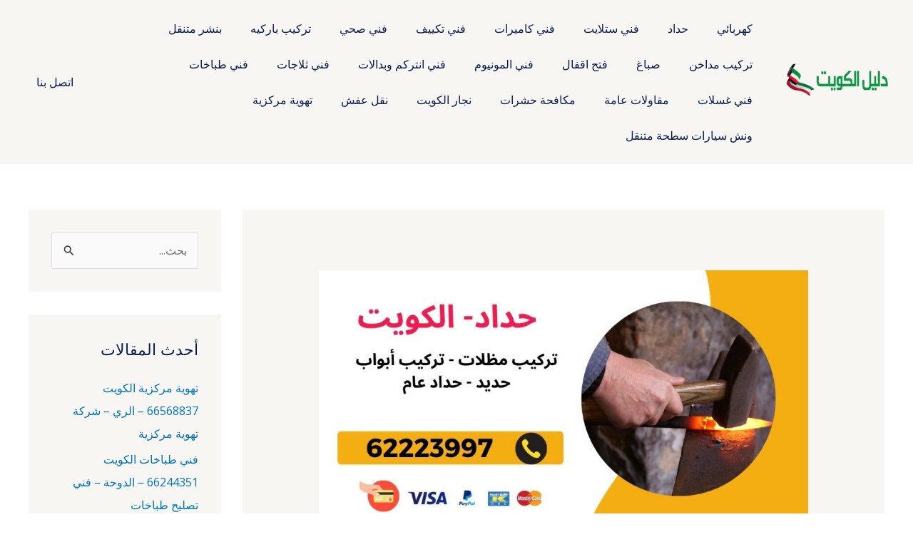

--- FILE ---
content_type: text/html; charset=UTF-8
request_url: https://dalill-kuwait.com/%D8%AD%D8%AF%D8%A7%D8%AF-%D8%A7%D9%84%D9%83%D9%88%D9%8A%D8%AA-62223997-%D9%87%D8%AF%D9%8A%D8%A9-%D8%AE%D8%AF%D9%85%D8%A7%D8%AA-%D8%AD%D8%AF%D8%A7%D8%AF%D8%A9/
body_size: 54527
content:
<!DOCTYPE html>
<html dir="rtl" lang="ar" prefix="og: https://ogp.me/ns#">
<head>
<meta charset="UTF-8">
<meta name="viewport" content="width=device-width, initial-scale=1">
	<link rel="profile" href="https://gmpg.org/xfn/11"> 
	        <style>
            .bd_toc_container {
                transition: ease-in-out .5s !important;
            }
            .bd_toc_container {
                border-top-left-radius:     4px;
                border-top-right-radius:    4px;
                border-bottom-right-radius: 4px;
                border-bottom-left-radius:  4px;
            }
            .bd_toc_container {
                box-shadow: 0px
                            4px
                            16px
                            0px
            rgba(0, 0, 0, 0.03);
            }
            .bd_toc_container.scroll-to-fixed-fixed {
                margin: 0 !important;
            }
            .bd_toc_wrapper .bd_toc_header .bd_toc_switcher_hide_show_icon .bd_toc_arrow {
                border-color: #2c2f32            }
            .bd_toc_wrapper .bd_toc_header:hover .bd_toc_switcher_hide_show_icon .bd_toc_arrow {
                border-color: #2c2f32            }
            .bd_toc_header {
                border-top-left-radius:     10px;
                border-top-right-radius:    10px;
                border-bottom-right-radius: 10px;
                border-bottom-left-radius:  10px;
            }
            .bd_toc_wrapper .bd_toc_wrapper_item .bd_toc_content .bd_toc_content_list ul li a {
                border-top-left-radius:     10px;
                border-top-right-radius:    10px;
                border-bottom-right-radius: 10px;
                border-bottom-left-radius:  10px;
            }
            .bd_toc_container .bd_toc_wrapper .bd_toc_content.list-type-disc ul li a:before {
                background-color: #2c2f32;
                top: calc( 0px + 7px );
                left: calc( 0px - 12px );
            }

        </style>
        	<style>img:is([sizes="auto" i], [sizes^="auto," i]) { contain-intrinsic-size: 3000px 1500px }</style>
	
<!-- تحسين محرك البحث بواسطة رانك ماث - https://rankmath.com/ -->
<title>حداد هدية - 62223997 - خدمات حدادة - دليل الكويت</title>
<meta name="robots" content="index, follow, max-snippet:-1, max-video-preview:-1, max-image-preview:large"/>
<link rel="canonical" href="https://dalill-kuwait.com/%d8%ad%d8%af%d8%a7%d8%af-%d8%a7%d9%84%d9%83%d9%88%d9%8a%d8%aa-62223997-%d9%87%d8%af%d9%8a%d8%a9-%d8%ae%d8%af%d9%85%d8%a7%d8%aa-%d8%ad%d8%af%d8%a7%d8%af%d8%a9/" />
<meta property="og:locale" content="ar_AR" />
<meta property="og:type" content="article" />
<meta property="og:title" content="حداد هدية - 62223997 - خدمات حدادة - دليل الكويت" />
<meta property="og:description" content="تعتبر حرفة الحدادة من أقدم وأهم الحرف التقليدية في الكويت. إن حداد الكويت هو الفنان والحرفي الذي يقوم بتشكيل وتشكيل المعادن لصنع الأدوات والقطع المعدنية المختلفة. يعمل الحداد بشكل يدوي ويستخدم مجموعة متنوعة من الأدوات والتقنيات للتلاعب بالحديد والصلب والمعادن الأخرى. Table of Contents ما هو حداد الكويت وما هي وظيفته؟ تاريخ حرفة الحدادة في [&hellip;]" />
<meta property="og:url" content="https://dalill-kuwait.com/%d8%ad%d8%af%d8%a7%d8%af-%d8%a7%d9%84%d9%83%d9%88%d9%8a%d8%aa-62223997-%d9%87%d8%af%d9%8a%d8%a9-%d8%ae%d8%af%d9%85%d8%a7%d8%aa-%d8%ad%d8%af%d8%a7%d8%af%d8%a9/" />
<meta property="article:section" content="حداد" />
<meta property="og:updated_time" content="2025-06-20T22:05:44+03:00" />
<meta property="og:image" content="https://dalill-kuwait.com/wp-content/uploads/2023/10/حداد-4.jpg" />
<meta property="og:image:secure_url" content="https://dalill-kuwait.com/wp-content/uploads/2023/10/حداد-4.jpg" />
<meta property="og:image:width" content="1200" />
<meta property="og:image:height" content="628" />
<meta property="og:image:alt" content="حداد هدية &#8211; 62223997 &#8211;  خدمات حدادة" />
<meta property="og:image:type" content="image/jpeg" />
<meta property="article:published_time" content="2023-10-03T16:25:12+03:00" />
<meta property="article:modified_time" content="2025-06-20T22:05:44+03:00" />
<meta name="twitter:card" content="summary_large_image" />
<meta name="twitter:title" content="حداد هدية - 62223997 - خدمات حدادة - دليل الكويت" />
<meta name="twitter:description" content="تعتبر حرفة الحدادة من أقدم وأهم الحرف التقليدية في الكويت. إن حداد الكويت هو الفنان والحرفي الذي يقوم بتشكيل وتشكيل المعادن لصنع الأدوات والقطع المعدنية المختلفة. يعمل الحداد بشكل يدوي ويستخدم مجموعة متنوعة من الأدوات والتقنيات للتلاعب بالحديد والصلب والمعادن الأخرى. Table of Contents ما هو حداد الكويت وما هي وظيفته؟ تاريخ حرفة الحدادة في [&hellip;]" />
<meta name="twitter:image" content="https://dalill-kuwait.com/wp-content/uploads/2023/10/حداد-4.jpg" />
<meta name="twitter:label1" content="كُتب بواسطة" />
<meta name="twitter:data1" content="abdo6121999@gmail.com" />
<meta name="twitter:label2" content="مدة القراءة" />
<meta name="twitter:data2" content="9 دقائق" />
<script type="application/ld+json" class="rank-math-schema">{"@context":"https://schema.org","@graph":[{"@type":["Organization","Person"],"@id":"https://dalill-kuwait.com/#person","name":"abdo6121999@gmail.com","url":"https://dalill-kuwait.com","logo":{"@type":"ImageObject","@id":"https://dalill-kuwait.com/#logo","url":"http://dalill-kuwait.com/wp-content/uploads/2022/12/cropped-pngwing.com_.png","contentUrl":"http://dalill-kuwait.com/wp-content/uploads/2022/12/cropped-pngwing.com_.png","inLanguage":"ar","width":"512","height":"512"},"image":{"@id":"https://dalill-kuwait.com/#logo"}},{"@type":"WebSite","@id":"https://dalill-kuwait.com/#website","url":"https://dalill-kuwait.com","publisher":{"@id":"https://dalill-kuwait.com/#person"},"inLanguage":"ar"},{"@type":"ImageObject","@id":"https://dalill-kuwait.com/wp-content/uploads/2023/10/\u062d\u062f\u0627\u062f-4.jpg","url":"https://dalill-kuwait.com/wp-content/uploads/2023/10/\u062d\u062f\u0627\u062f-4.jpg","width":"1200","height":"628","inLanguage":"ar"},{"@type":"BreadcrumbList","@id":"https://dalill-kuwait.com/%d8%ad%d8%af%d8%a7%d8%af-%d8%a7%d9%84%d9%83%d9%88%d9%8a%d8%aa-62223997-%d9%87%d8%af%d9%8a%d8%a9-%d8%ae%d8%af%d9%85%d8%a7%d8%aa-%d8%ad%d8%af%d8%a7%d8%af%d8%a9/#breadcrumb","itemListElement":[{"@type":"ListItem","position":"1","item":{"@id":"https://dalill-kuwait.com","name":"\u0627\u0644\u0631\u0626\u064a\u0633\u064a\u0629"}},{"@type":"ListItem","position":"2","item":{"@id":"https://dalill-kuwait.com/%d8%ad%d8%af%d8%a7%d8%af-%d8%a7%d9%84%d9%83%d9%88%d9%8a%d8%aa-62223997-%d9%87%d8%af%d9%8a%d8%a9-%d8%ae%d8%af%d9%85%d8%a7%d8%aa-%d8%ad%d8%af%d8%a7%d8%af%d8%a9/","name":"\u062d\u062f\u0627\u062f \u0647\u062f\u064a\u0629 &#8211; 62223997 &#8211;  \u062e\u062f\u0645\u0627\u062a \u062d\u062f\u0627\u062f\u0629"}}]},{"@type":"WebPage","@id":"https://dalill-kuwait.com/%d8%ad%d8%af%d8%a7%d8%af-%d8%a7%d9%84%d9%83%d9%88%d9%8a%d8%aa-62223997-%d9%87%d8%af%d9%8a%d8%a9-%d8%ae%d8%af%d9%85%d8%a7%d8%aa-%d8%ad%d8%af%d8%a7%d8%af%d8%a9/#webpage","url":"https://dalill-kuwait.com/%d8%ad%d8%af%d8%a7%d8%af-%d8%a7%d9%84%d9%83%d9%88%d9%8a%d8%aa-62223997-%d9%87%d8%af%d9%8a%d8%a9-%d8%ae%d8%af%d9%85%d8%a7%d8%aa-%d8%ad%d8%af%d8%a7%d8%af%d8%a9/","name":"\u062d\u062f\u0627\u062f \u0647\u062f\u064a\u0629 - 62223997 - \u062e\u062f\u0645\u0627\u062a \u062d\u062f\u0627\u062f\u0629 - \u062f\u0644\u064a\u0644 \u0627\u0644\u0643\u0648\u064a\u062a","datePublished":"2023-10-03T16:25:12+03:00","dateModified":"2025-06-20T22:05:44+03:00","isPartOf":{"@id":"https://dalill-kuwait.com/#website"},"primaryImageOfPage":{"@id":"https://dalill-kuwait.com/wp-content/uploads/2023/10/\u062d\u062f\u0627\u062f-4.jpg"},"inLanguage":"ar","breadcrumb":{"@id":"https://dalill-kuwait.com/%d8%ad%d8%af%d8%a7%d8%af-%d8%a7%d9%84%d9%83%d9%88%d9%8a%d8%aa-62223997-%d9%87%d8%af%d9%8a%d8%a9-%d8%ae%d8%af%d9%85%d8%a7%d8%aa-%d8%ad%d8%af%d8%a7%d8%af%d8%a9/#breadcrumb"}},{"@type":"Person","@id":"https://dalill-kuwait.com/author/abdo6121999gmail-com/","name":"abdo6121999@gmail.com","url":"https://dalill-kuwait.com/author/abdo6121999gmail-com/","image":{"@type":"ImageObject","@id":"https://secure.gravatar.com/avatar/799bc32a97d082886d819bdb450813d5adc94841a914ff02d23435e8a8bbf805?s=96&amp;d=mm&amp;r=g","url":"https://secure.gravatar.com/avatar/799bc32a97d082886d819bdb450813d5adc94841a914ff02d23435e8a8bbf805?s=96&amp;d=mm&amp;r=g","caption":"abdo6121999@gmail.com","inLanguage":"ar"},"sameAs":["https://dalill-kuwait.com"]},{"@type":"BlogPosting","headline":"\u062d\u062f\u0627\u062f \u0647\u062f\u064a\u0629 - 62223997 - \u062e\u062f\u0645\u0627\u062a \u062d\u062f\u0627\u062f\u0629 - \u062f\u0644\u064a\u0644 \u0627\u0644\u0643\u0648\u064a\u062a","datePublished":"2023-10-03T16:25:12+03:00","dateModified":"2025-06-20T22:05:44+03:00","author":{"@id":"https://dalill-kuwait.com/author/abdo6121999gmail-com/","name":"abdo6121999@gmail.com"},"publisher":{"@id":"https://dalill-kuwait.com/#person"},"description":"\u062a\u0639\u062a\u0628\u0631 \u062d\u0631\u0641\u0629 \u0627\u0644\u062d\u062f\u0627\u062f\u0629 \u0645\u0646 \u0623\u0642\u062f\u0645 \u0648\u0623\u0647\u0645 \u0627\u0644\u062d\u0631\u0641 \u0627\u0644\u062a\u0642\u0644\u064a\u062f\u064a\u0629 \u0641\u064a \u0627\u0644\u0643\u0648\u064a\u062a. \u0625\u0646 \u062d\u062f\u0627\u062f \u0627\u0644\u0643\u0648\u064a\u062a \u0647\u0648 \u0627\u0644\u0641\u0646\u0627\u0646 \u0648\u0627\u0644\u062d\u0631\u0641\u064a \u0627\u0644\u0630\u064a \u064a\u0642\u0648\u0645 \u0628\u062a\u0634\u0643\u064a\u0644 \u0648\u062a\u0634\u0643\u064a\u0644 \u0627\u0644\u0645\u0639\u0627\u062f\u0646 \u0644\u0635\u0646\u0639 \u0627\u0644\u0623\u062f\u0648\u0627\u062a \u0648\u0627\u0644\u0642\u0637\u0639 \u0627\u0644\u0645\u0639\u062f\u0646\u064a\u0629 \u0627\u0644\u0645\u062e\u062a\u0644\u0641\u0629. \u064a\u0639\u0645\u0644 \u0627\u0644\u062d\u062f\u0627\u062f \u0628\u0634\u0643\u0644 \u064a\u062f\u0648\u064a \u0648\u064a\u0633\u062a\u062e\u062f\u0645 \u0645\u062c\u0645\u0648\u0639\u0629 \u0645\u062a\u0646\u0648\u0639\u0629 \u0645\u0646 \u0627\u0644\u0623\u062f\u0648\u0627\u062a \u0648\u0627\u0644\u062a\u0642\u0646\u064a\u0627\u062a \u0644\u0644\u062a\u0644\u0627\u0639\u0628 \u0628\u0627\u0644\u062d\u062f\u064a\u062f \u0648\u0627\u0644\u0635\u0644\u0628 \u0648\u0627\u0644\u0645\u0639\u0627\u062f\u0646 \u0627\u0644\u0623\u062e\u0631\u0649.","name":"\u062d\u062f\u0627\u062f \u0647\u062f\u064a\u0629 - 62223997 - \u062e\u062f\u0645\u0627\u062a \u062d\u062f\u0627\u062f\u0629 - \u062f\u0644\u064a\u0644 \u0627\u0644\u0643\u0648\u064a\u062a","@id":"https://dalill-kuwait.com/%d8%ad%d8%af%d8%a7%d8%af-%d8%a7%d9%84%d9%83%d9%88%d9%8a%d8%aa-62223997-%d9%87%d8%af%d9%8a%d8%a9-%d8%ae%d8%af%d9%85%d8%a7%d8%aa-%d8%ad%d8%af%d8%a7%d8%af%d8%a9/#richSnippet","isPartOf":{"@id":"https://dalill-kuwait.com/%d8%ad%d8%af%d8%a7%d8%af-%d8%a7%d9%84%d9%83%d9%88%d9%8a%d8%aa-62223997-%d9%87%d8%af%d9%8a%d8%a9-%d8%ae%d8%af%d9%85%d8%a7%d8%aa-%d8%ad%d8%af%d8%a7%d8%af%d8%a9/#webpage"},"image":{"@id":"https://dalill-kuwait.com/wp-content/uploads/2023/10/\u062d\u062f\u0627\u062f-4.jpg"},"inLanguage":"ar","mainEntityOfPage":{"@id":"https://dalill-kuwait.com/%d8%ad%d8%af%d8%a7%d8%af-%d8%a7%d9%84%d9%83%d9%88%d9%8a%d8%aa-62223997-%d9%87%d8%af%d9%8a%d8%a9-%d8%ae%d8%af%d9%85%d8%a7%d8%aa-%d8%ad%d8%af%d8%a7%d8%af%d8%a9/#webpage"}}]}</script>
<!-- /إضافة تحسين محركات البحث لووردبريس Rank Math -->

<link rel='dns-prefetch' href='//fonts.googleapis.com' />
<link rel="alternate" type="application/rss+xml" title="دليل الكويت &laquo; الخلاصة" href="https://dalill-kuwait.com/feed/" />
<link rel="alternate" type="application/rss+xml" title="دليل الكويت &laquo; خلاصة التعليقات" href="https://dalill-kuwait.com/comments/feed/" />
<script>
window._wpemojiSettings = {"baseUrl":"https:\/\/s.w.org\/images\/core\/emoji\/16.0.1\/72x72\/","ext":".png","svgUrl":"https:\/\/s.w.org\/images\/core\/emoji\/16.0.1\/svg\/","svgExt":".svg","source":{"concatemoji":"https:\/\/dalill-kuwait.com\/wp-includes\/js\/wp-emoji-release.min.js?ver=6.8.3"}};
/*! This file is auto-generated */
!function(s,n){var o,i,e;function c(e){try{var t={supportTests:e,timestamp:(new Date).valueOf()};sessionStorage.setItem(o,JSON.stringify(t))}catch(e){}}function p(e,t,n){e.clearRect(0,0,e.canvas.width,e.canvas.height),e.fillText(t,0,0);var t=new Uint32Array(e.getImageData(0,0,e.canvas.width,e.canvas.height).data),a=(e.clearRect(0,0,e.canvas.width,e.canvas.height),e.fillText(n,0,0),new Uint32Array(e.getImageData(0,0,e.canvas.width,e.canvas.height).data));return t.every(function(e,t){return e===a[t]})}function u(e,t){e.clearRect(0,0,e.canvas.width,e.canvas.height),e.fillText(t,0,0);for(var n=e.getImageData(16,16,1,1),a=0;a<n.data.length;a++)if(0!==n.data[a])return!1;return!0}function f(e,t,n,a){switch(t){case"flag":return n(e,"\ud83c\udff3\ufe0f\u200d\u26a7\ufe0f","\ud83c\udff3\ufe0f\u200b\u26a7\ufe0f")?!1:!n(e,"\ud83c\udde8\ud83c\uddf6","\ud83c\udde8\u200b\ud83c\uddf6")&&!n(e,"\ud83c\udff4\udb40\udc67\udb40\udc62\udb40\udc65\udb40\udc6e\udb40\udc67\udb40\udc7f","\ud83c\udff4\u200b\udb40\udc67\u200b\udb40\udc62\u200b\udb40\udc65\u200b\udb40\udc6e\u200b\udb40\udc67\u200b\udb40\udc7f");case"emoji":return!a(e,"\ud83e\udedf")}return!1}function g(e,t,n,a){var r="undefined"!=typeof WorkerGlobalScope&&self instanceof WorkerGlobalScope?new OffscreenCanvas(300,150):s.createElement("canvas"),o=r.getContext("2d",{willReadFrequently:!0}),i=(o.textBaseline="top",o.font="600 32px Arial",{});return e.forEach(function(e){i[e]=t(o,e,n,a)}),i}function t(e){var t=s.createElement("script");t.src=e,t.defer=!0,s.head.appendChild(t)}"undefined"!=typeof Promise&&(o="wpEmojiSettingsSupports",i=["flag","emoji"],n.supports={everything:!0,everythingExceptFlag:!0},e=new Promise(function(e){s.addEventListener("DOMContentLoaded",e,{once:!0})}),new Promise(function(t){var n=function(){try{var e=JSON.parse(sessionStorage.getItem(o));if("object"==typeof e&&"number"==typeof e.timestamp&&(new Date).valueOf()<e.timestamp+604800&&"object"==typeof e.supportTests)return e.supportTests}catch(e){}return null}();if(!n){if("undefined"!=typeof Worker&&"undefined"!=typeof OffscreenCanvas&&"undefined"!=typeof URL&&URL.createObjectURL&&"undefined"!=typeof Blob)try{var e="postMessage("+g.toString()+"("+[JSON.stringify(i),f.toString(),p.toString(),u.toString()].join(",")+"));",a=new Blob([e],{type:"text/javascript"}),r=new Worker(URL.createObjectURL(a),{name:"wpTestEmojiSupports"});return void(r.onmessage=function(e){c(n=e.data),r.terminate(),t(n)})}catch(e){}c(n=g(i,f,p,u))}t(n)}).then(function(e){for(var t in e)n.supports[t]=e[t],n.supports.everything=n.supports.everything&&n.supports[t],"flag"!==t&&(n.supports.everythingExceptFlag=n.supports.everythingExceptFlag&&n.supports[t]);n.supports.everythingExceptFlag=n.supports.everythingExceptFlag&&!n.supports.flag,n.DOMReady=!1,n.readyCallback=function(){n.DOMReady=!0}}).then(function(){return e}).then(function(){var e;n.supports.everything||(n.readyCallback(),(e=n.source||{}).concatemoji?t(e.concatemoji):e.wpemoji&&e.twemoji&&(t(e.twemoji),t(e.wpemoji)))}))}((window,document),window._wpemojiSettings);
</script>

<link rel='stylesheet' id='astra-theme-css-rtl-css' href='https://dalill-kuwait.com/wp-content/themes/astra/assets/css/minified/main.min-rtl.css?ver=4.11.13' media='all' />
<style id='astra-theme-css-inline-css'>
:root{--ast-post-nav-space:0;--ast-container-default-xlg-padding:6.67em;--ast-container-default-lg-padding:5.67em;--ast-container-default-slg-padding:4.34em;--ast-container-default-md-padding:3.34em;--ast-container-default-sm-padding:6.67em;--ast-container-default-xs-padding:2.4em;--ast-container-default-xxs-padding:1.4em;--ast-code-block-background:#EEEEEE;--ast-comment-inputs-background:#FAFAFA;--ast-normal-container-width:1200px;--ast-narrow-container-width:750px;--ast-blog-title-font-weight:normal;--ast-blog-meta-weight:inherit;--ast-global-color-primary:var(--ast-global-color-5);--ast-global-color-secondary:var(--ast-global-color-4);--ast-global-color-alternate-background:var(--ast-global-color-7);--ast-global-color-subtle-background:var(--ast-global-color-6);--ast-bg-style-guide:#F8FAFC;--ast-shadow-style-guide:0px 0px 4px 0 #00000057;--ast-global-dark-bg-style:#fff;--ast-global-dark-lfs:#fbfbfb;--ast-widget-bg-color:#fafafa;--ast-wc-container-head-bg-color:#fbfbfb;--ast-title-layout-bg:#eeeeee;--ast-search-border-color:#e7e7e7;--ast-lifter-hover-bg:#e6e6e6;--ast-gallery-block-color:#000;--srfm-color-input-label:var(--ast-global-color-2);}html{font-size:100%;}a,.page-title{color:var(--ast-global-color-0);}a:hover,a:focus{color:var(--ast-global-color-1);}body,button,input,select,textarea,.ast-button,.ast-custom-button{font-family:'Open Sans',sans-serif;font-weight:400;font-size:16px;font-size:1rem;line-height:var(--ast-body-line-height,1.6em);}blockquote{color:var(--ast-global-color-3);}h1,h2,h3,h4,h5,h6,.entry-content :where(h1,h2,h3,h4,h5,h6),.entry-content :where(h1,h2,h3,h4,h5,h6) a,.site-title,.site-title a{font-family:'Merriweather',serif;font-weight:700;}.site-title{font-size:25px;font-size:1.5625rem;display:none;}header .custom-logo-link img{max-width:150px;width:150px;}.astra-logo-svg{width:150px;}.site-header .site-description{font-size:15px;font-size:0.9375rem;display:none;}.entry-title{font-size:30px;font-size:1.875rem;}.archive .ast-article-post .ast-article-inner,.blog .ast-article-post .ast-article-inner,.archive .ast-article-post .ast-article-inner:hover,.blog .ast-article-post .ast-article-inner:hover{overflow:hidden;}h1,.entry-content :where(h1),.entry-content :where(h1) a{font-size:52px;font-size:3.25rem;font-family:'Merriweather',serif;line-height:1.3em;}h2,.entry-content :where(h2),.entry-content :where(h2) a{font-size:34px;font-size:2.125rem;font-family:'Merriweather',serif;line-height:1.3em;}h3,.entry-content :where(h3),.entry-content :where(h3) a{font-size:24px;font-size:1.5rem;font-family:'Merriweather',serif;line-height:1.5em;}h4,.entry-content :where(h4),.entry-content :where(h4) a{font-size:20px;font-size:1.25rem;line-height:1.2em;font-family:'Merriweather',serif;}h5,.entry-content :where(h5),.entry-content :where(h5) a{font-size:17px;font-size:1.0625rem;line-height:1.2em;font-family:'Merriweather',serif;}h6,.entry-content :where(h6),.entry-content :where(h6) a{font-size:15px;font-size:0.9375rem;line-height:1.25em;font-family:'Merriweather',serif;}::selection{background-color:var(--ast-global-color-0);color:#ffffff;}body,h1,h2,h3,h4,h5,h6,.entry-title a,.entry-content :where(h1,h2,h3,h4,h5,h6),.entry-content :where(h1,h2,h3,h4,h5,h6) a{color:var(--ast-global-color-3);}.tagcloud a:hover,.tagcloud a:focus,.tagcloud a.current-item{color:#ffffff;border-color:var(--ast-global-color-0);background-color:var(--ast-global-color-0);}input:focus,input[type="text"]:focus,input[type="email"]:focus,input[type="url"]:focus,input[type="password"]:focus,input[type="reset"]:focus,input[type="search"]:focus,textarea:focus{border-color:var(--ast-global-color-0);}input[type="radio"]:checked,input[type=reset],input[type="checkbox"]:checked,input[type="checkbox"]:hover:checked,input[type="checkbox"]:focus:checked,input[type=range]::-webkit-slider-thumb{border-color:var(--ast-global-color-0);background-color:var(--ast-global-color-0);box-shadow:none;}.site-footer a:hover + .post-count,.site-footer a:focus + .post-count{background:var(--ast-global-color-0);border-color:var(--ast-global-color-0);}.single .nav-links .nav-previous,.single .nav-links .nav-next{color:var(--ast-global-color-0);}.entry-meta,.entry-meta *{line-height:1.45;color:var(--ast-global-color-0);}.entry-meta a:not(.ast-button):hover,.entry-meta a:not(.ast-button):hover *,.entry-meta a:not(.ast-button):focus,.entry-meta a:not(.ast-button):focus *,.page-links > .page-link,.page-links .page-link:hover,.post-navigation a:hover{color:var(--ast-global-color-1);}#cat option,.secondary .calendar_wrap thead a,.secondary .calendar_wrap thead a:visited{color:var(--ast-global-color-0);}.secondary .calendar_wrap #today,.ast-progress-val span{background:var(--ast-global-color-0);}.secondary a:hover + .post-count,.secondary a:focus + .post-count{background:var(--ast-global-color-0);border-color:var(--ast-global-color-0);}.calendar_wrap #today > a{color:#ffffff;}.page-links .page-link,.single .post-navigation a{color:var(--ast-global-color-0);}.ast-search-menu-icon .search-form button.search-submit{padding:0 4px;}.ast-search-menu-icon form.search-form{padding-right:0;}.ast-search-menu-icon.slide-search input.search-field{width:0;}.ast-header-search .ast-search-menu-icon.ast-dropdown-active .search-form,.ast-header-search .ast-search-menu-icon.ast-dropdown-active .search-field:focus{transition:all 0.2s;}.search-form input.search-field:focus{outline:none;}.wp-block-latest-posts > li > a{color:var(--ast-global-color-2);}.widget-title,.widget .wp-block-heading{font-size:22px;font-size:1.375rem;color:var(--ast-global-color-3);}#secondary,#secondary button,#secondary input,#secondary select,#secondary textarea{font-size:16px;font-size:1rem;}.ast-search-menu-icon.slide-search a:focus-visible:focus-visible,.astra-search-icon:focus-visible,#close:focus-visible,a:focus-visible,.ast-menu-toggle:focus-visible,.site .skip-link:focus-visible,.wp-block-loginout input:focus-visible,.wp-block-search.wp-block-search__button-inside .wp-block-search__inside-wrapper,.ast-header-navigation-arrow:focus-visible,.ast-orders-table__row .ast-orders-table__cell:focus-visible,a#ast-apply-coupon:focus-visible,#ast-apply-coupon:focus-visible,#close:focus-visible,.button.search-submit:focus-visible,#search_submit:focus,.normal-search:focus-visible,.ast-header-account-wrap:focus-visible,.astra-cart-drawer-close:focus,.ast-single-variation:focus,.ast-button:focus{outline-style:dotted;outline-color:inherit;outline-width:thin;}input:focus,input[type="text"]:focus,input[type="email"]:focus,input[type="url"]:focus,input[type="password"]:focus,input[type="reset"]:focus,input[type="search"]:focus,input[type="number"]:focus,textarea:focus,.wp-block-search__input:focus,[data-section="section-header-mobile-trigger"] .ast-button-wrap .ast-mobile-menu-trigger-minimal:focus,.ast-mobile-popup-drawer.active .menu-toggle-close:focus,#ast-scroll-top:focus,#coupon_code:focus,#ast-coupon-code:focus{border-style:dotted;border-color:inherit;border-width:thin;}input{outline:none;}.site-logo-img img{ transition:all 0.2s linear;}body .ast-oembed-container *{position:absolute;top:0;width:100%;height:100%;right:0;}body .wp-block-embed-pocket-casts .ast-oembed-container *{position:unset;}.ast-single-post-featured-section + article {margin-top: 2em;}.site-content .ast-single-post-featured-section img {width: 100%;overflow: hidden;object-fit: cover;}.site > .ast-single-related-posts-container {margin-top: 0;}@media (min-width: 922px) {.ast-desktop .ast-container--narrow {max-width: var(--ast-narrow-container-width);margin: 0 auto;}}#secondary {margin: 4em 0 2.5em;word-break: break-word;line-height: 2;}#secondary li {margin-bottom: 0.25em;}#secondary li:last-child {margin-bottom: 0;}@media (max-width: 768px) {.js_active .ast-plain-container.ast-single-post #secondary {margin-top: 1.5em;}}.ast-separate-container.ast-two-container #secondary .widget {background-color: #fff;padding: 2em;margin-bottom: 2em;}@media (min-width: 993px) {.ast-left-sidebar #secondary {padding-left: 60px;}.ast-right-sidebar #secondary {padding-right: 60px;}}@media (max-width: 993px) {.ast-right-sidebar #secondary {padding-right: 30px;}.ast-left-sidebar #secondary {padding-left: 30px;}}@media (max-width:921.9px){#ast-desktop-header{display:none;}}@media (min-width:922px){#ast-mobile-header{display:none;}}@media( max-width: 420px ) {.single .nav-links .nav-previous,.single .nav-links .nav-next {width: 100%;text-align: center;}}.wp-block-buttons.aligncenter{justify-content:center;}.wp-block-buttons .wp-block-button.is-style-outline .wp-block-button__link.wp-element-button,.ast-outline-button,.wp-block-uagb-buttons-child .uagb-buttons-repeater.ast-outline-button{border-color:var(--ast-global-color-1);border-top-width:2px;border-right-width:2px;border-bottom-width:2px;border-left-width:2px;font-family:inherit;font-weight:600;font-size:14px;font-size:0.875rem;line-height:1em;text-transform:uppercase;border-top-left-radius:5px;border-top-right-radius:5px;border-bottom-right-radius:5px;border-bottom-left-radius:5px;}.wp-block-button.is-style-outline .wp-block-button__link:hover,.wp-block-buttons .wp-block-button.is-style-outline .wp-block-button__link:focus,.wp-block-buttons .wp-block-button.is-style-outline > .wp-block-button__link:not(.has-text-color):hover,.wp-block-buttons .wp-block-button.wp-block-button__link.is-style-outline:not(.has-text-color):hover,.ast-outline-button:hover,.ast-outline-button:focus,.wp-block-uagb-buttons-child .uagb-buttons-repeater.ast-outline-button:hover,.wp-block-uagb-buttons-child .uagb-buttons-repeater.ast-outline-button:focus{background-color:var(--ast-global-color-0);}.wp-block-button .wp-block-button__link.wp-element-button.is-style-outline:not(.has-background),.wp-block-button.is-style-outline>.wp-block-button__link.wp-element-button:not(.has-background),.ast-outline-button{background-color:var(--ast-global-color-1);}.entry-content[data-ast-blocks-layout] > figure{margin-bottom:1em;} .ast-desktop .review-count{margin-left:-40px;margin-right:auto;}@media (max-width:921px){.ast-left-sidebar #content > .ast-container{display:flex;flex-direction:column-reverse;width:100%;}.ast-separate-container .ast-article-post,.ast-separate-container .ast-article-single{padding:1.5em 2.14em;}.ast-author-box img.avatar{margin:20px 0 0 0;}}@media (max-width:921px){#secondary.secondary{padding-top:0;}.ast-separate-container.ast-right-sidebar #secondary{padding-left:1em;padding-right:1em;}.ast-separate-container.ast-two-container #secondary{padding-left:0;padding-right:0;}.ast-page-builder-template .entry-header #secondary,.ast-page-builder-template #secondary{margin-top:1.5em;}}@media (max-width:921px){.ast-right-sidebar #primary{padding-left:0;}.ast-page-builder-template.ast-left-sidebar #secondary,ast-page-builder-template.ast-right-sidebar #secondary{padding-left:20px;padding-right:20px;}.ast-right-sidebar #secondary,.ast-left-sidebar #primary{padding-right:0;}.ast-left-sidebar #secondary{padding-left:0;}}@media (min-width:922px){.ast-separate-container.ast-right-sidebar #primary,.ast-separate-container.ast-left-sidebar #primary{border:0;}.search-no-results.ast-separate-container #primary{margin-bottom:4em;}}@media (min-width:922px){.ast-right-sidebar #primary{border-left:1px solid var(--ast-border-color);}.ast-right-sidebar #secondary{border-right:1px solid var(--ast-border-color);margin-right:-1px;}.ast-left-sidebar #primary{border-right:1px solid var(--ast-border-color);}.ast-left-sidebar #secondary{border-left:1px solid var(--ast-border-color);margin-left:-1px;}.ast-separate-container.ast-two-container.ast-right-sidebar #secondary{padding-right:30px;padding-left:0;}.ast-separate-container.ast-two-container.ast-left-sidebar #secondary{padding-left:30px;padding-right:0;}.ast-separate-container.ast-right-sidebar #secondary,.ast-separate-container.ast-left-sidebar #secondary{border:0;margin-left:auto;margin-right:auto;}.ast-separate-container.ast-two-container #secondary .widget:last-child{margin-bottom:0;}}.elementor-widget-button .elementor-button{border-style:solid;text-decoration:none;border-top-width:0;border-right-width:0;border-left-width:0;border-bottom-width:0;}body .elementor-button.elementor-size-sm,body .elementor-button.elementor-size-xs,body .elementor-button.elementor-size-md,body .elementor-button.elementor-size-lg,body .elementor-button.elementor-size-xl,body .elementor-button{border-top-left-radius:5px;border-top-right-radius:5px;border-bottom-right-radius:5px;border-bottom-left-radius:5px;padding-top:17px;padding-right:34px;padding-bottom:17px;padding-left:34px;}.elementor-widget-button .elementor-button{border-color:var(--ast-global-color-1);background-color:var(--ast-global-color-1);}.elementor-widget-button .elementor-button:hover,.elementor-widget-button .elementor-button:focus{color:var(--ast-global-color-5);background-color:var(--ast-global-color-0);border-color:var(--ast-global-color-0);}.wp-block-button .wp-block-button__link ,.elementor-widget-button .elementor-button,.elementor-widget-button .elementor-button:visited{color:var(--ast-global-color-5);}.elementor-widget-button .elementor-button{font-weight:600;font-size:14px;font-size:0.875rem;line-height:1em;text-transform:uppercase;}body .elementor-button.elementor-size-sm,body .elementor-button.elementor-size-xs,body .elementor-button.elementor-size-md,body .elementor-button.elementor-size-lg,body .elementor-button.elementor-size-xl,body .elementor-button{font-size:14px;font-size:0.875rem;}.wp-block-button .wp-block-button__link:hover,.wp-block-button .wp-block-button__link:focus{color:var(--ast-global-color-5);background-color:var(--ast-global-color-0);border-color:var(--ast-global-color-0);}.elementor-widget-heading h1.elementor-heading-title{line-height:1.3em;}.elementor-widget-heading h2.elementor-heading-title{line-height:1.3em;}.elementor-widget-heading h3.elementor-heading-title{line-height:1.5em;}.elementor-widget-heading h4.elementor-heading-title{line-height:1.2em;}.elementor-widget-heading h5.elementor-heading-title{line-height:1.2em;}.elementor-widget-heading h6.elementor-heading-title{line-height:1.25em;}.wp-block-button .wp-block-button__link,.wp-block-search .wp-block-search__button,body .wp-block-file .wp-block-file__button{border-color:var(--ast-global-color-1);background-color:var(--ast-global-color-1);color:var(--ast-global-color-5);font-family:inherit;font-weight:600;line-height:1em;text-transform:uppercase;font-size:14px;font-size:0.875rem;border-top-left-radius:5px;border-top-right-radius:5px;border-bottom-right-radius:5px;border-bottom-left-radius:5px;padding-top:17px;padding-right:34px;padding-bottom:17px;padding-left:34px;}.menu-toggle,button,.ast-button,.ast-custom-button,.button,input#submit,input[type="button"],input[type="submit"],input[type="reset"],form[CLASS*="wp-block-search__"].wp-block-search .wp-block-search__inside-wrapper .wp-block-search__button,body .wp-block-file .wp-block-file__button{border-style:solid;border-top-width:0;border-right-width:0;border-left-width:0;border-bottom-width:0;color:var(--ast-global-color-5);border-color:var(--ast-global-color-1);background-color:var(--ast-global-color-1);padding-top:17px;padding-right:34px;padding-bottom:17px;padding-left:34px;font-family:inherit;font-weight:600;font-size:14px;font-size:0.875rem;line-height:1em;text-transform:uppercase;border-top-left-radius:5px;border-top-right-radius:5px;border-bottom-right-radius:5px;border-bottom-left-radius:5px;}button:focus,.menu-toggle:hover,button:hover,.ast-button:hover,.ast-custom-button:hover .button:hover,.ast-custom-button:hover ,input[type=reset]:hover,input[type=reset]:focus,input#submit:hover,input#submit:focus,input[type="button"]:hover,input[type="button"]:focus,input[type="submit"]:hover,input[type="submit"]:focus,form[CLASS*="wp-block-search__"].wp-block-search .wp-block-search__inside-wrapper .wp-block-search__button:hover,form[CLASS*="wp-block-search__"].wp-block-search .wp-block-search__inside-wrapper .wp-block-search__button:focus,body .wp-block-file .wp-block-file__button:hover,body .wp-block-file .wp-block-file__button:focus{color:var(--ast-global-color-5);background-color:var(--ast-global-color-0);border-color:var(--ast-global-color-0);}@media (max-width:921px){.ast-mobile-header-stack .main-header-bar .ast-search-menu-icon{display:inline-block;}.ast-header-break-point.ast-header-custom-item-outside .ast-mobile-header-stack .main-header-bar .ast-search-icon{margin:0;}.ast-comment-avatar-wrap img{max-width:2.5em;}.ast-comment-meta{padding:0 1.8888em 1.3333em;}.ast-separate-container .ast-comment-list li.depth-1{padding:1.5em 2.14em;}.ast-separate-container .comment-respond{padding:2em 2.14em;}}@media (min-width:544px){.ast-container{max-width:100%;}}@media (max-width:544px){.ast-separate-container .ast-article-post,.ast-separate-container .ast-article-single,.ast-separate-container .comments-title,.ast-separate-container .ast-archive-description{padding:1.5em 1em;}.ast-separate-container #content .ast-container{padding-left:0.54em;padding-right:0.54em;}.ast-separate-container .ast-comment-list .bypostauthor{padding:.5em;}.ast-search-menu-icon.ast-dropdown-active .search-field{width:170px;}.ast-separate-container #secondary{padding-top:0;}.ast-separate-container.ast-two-container #secondary .widget{margin-bottom:1.5em;padding-left:1em;padding-right:1em;}} #ast-mobile-header .ast-site-header-cart-li a{pointer-events:none;}body,.ast-separate-container{background-color:var(--ast-global-color-4);background-image:none;}@media (max-width:921px){.site-title{display:none;}.site-header .site-description{display:none;}h1,.entry-content :where(h1),.entry-content :where(h1) a{font-size:30px;}h2,.entry-content :where(h2),.entry-content :where(h2) a{font-size:25px;}h3,.entry-content :where(h3),.entry-content :where(h3) a{font-size:20px;}.astra-logo-svg{width:120px;}header .custom-logo-link img,.ast-header-break-point .site-logo-img .custom-mobile-logo-link img{max-width:120px;width:120px;}}@media (max-width:544px){.site-title{display:none;}.site-header .site-description{display:none;}h1,.entry-content :where(h1),.entry-content :where(h1) a{font-size:30px;}h2,.entry-content :where(h2),.entry-content :where(h2) a{font-size:20px;}h3,.entry-content :where(h3),.entry-content :where(h3) a{font-size:20px;}h4,.entry-content :where(h4),.entry-content :where(h4) a{font-size:17px;font-size:1.0625rem;}h5,.entry-content :where(h5),.entry-content :where(h5) a{font-size:16px;font-size:1rem;}header .custom-logo-link img,.ast-header-break-point .site-branding img,.ast-header-break-point .custom-logo-link img{max-width:100px;width:100px;}.astra-logo-svg{width:100px;}.astra-logo-svg:not(.sticky-custom-logo .astra-logo-svg,.transparent-custom-logo .astra-logo-svg,.advanced-header-logo .astra-logo-svg){height:47px;}.ast-header-break-point .site-logo-img .custom-mobile-logo-link img{max-width:100px;}}@media (max-width:921px){html{font-size:91.2%;}}@media (max-width:544px){html{font-size:91.2%;}}@media (min-width:922px){.ast-container{max-width:1240px;}}@media (min-width:922px){.site-content .ast-container{display:flex;}}@media (max-width:921px){.site-content .ast-container{flex-direction:column;}}@media (min-width:922px){.main-header-menu .sub-menu .menu-item.ast-left-align-sub-menu:hover > .sub-menu,.main-header-menu .sub-menu .menu-item.ast-left-align-sub-menu.focus > .sub-menu{margin-left:-2px;}}.site .comments-area{padding-bottom:3em;}.wp-block-file {display: flex;align-items: center;flex-wrap: wrap;justify-content: space-between;}.wp-block-pullquote {border: none;}.wp-block-pullquote blockquote::before {content: "\201D";font-family: "Helvetica",sans-serif;display: flex;transform: rotate( 180deg );font-size: 6rem;font-style: normal;line-height: 1;font-weight: bold;align-items: center;justify-content: center;}.has-text-align-right > blockquote::before {justify-content: flex-start;}.has-text-align-left > blockquote::before {justify-content: flex-end;}figure.wp-block-pullquote.is-style-solid-color blockquote {max-width: 100%;text-align: inherit;}:root {--wp--custom--ast-default-block-top-padding: 3em;--wp--custom--ast-default-block-right-padding: 3em;--wp--custom--ast-default-block-bottom-padding: 3em;--wp--custom--ast-default-block-left-padding: 3em;--wp--custom--ast-container-width: 1200px;--wp--custom--ast-content-width-size: 1200px;--wp--custom--ast-wide-width-size: calc(1200px + var(--wp--custom--ast-default-block-left-padding) + var(--wp--custom--ast-default-block-right-padding));}.ast-narrow-container {--wp--custom--ast-content-width-size: 750px;--wp--custom--ast-wide-width-size: 750px;}@media(max-width: 921px) {:root {--wp--custom--ast-default-block-top-padding: 3em;--wp--custom--ast-default-block-right-padding: 2em;--wp--custom--ast-default-block-bottom-padding: 3em;--wp--custom--ast-default-block-left-padding: 2em;}}@media(max-width: 544px) {:root {--wp--custom--ast-default-block-top-padding: 3em;--wp--custom--ast-default-block-right-padding: 1.5em;--wp--custom--ast-default-block-bottom-padding: 3em;--wp--custom--ast-default-block-left-padding: 1.5em;}}.entry-content > .wp-block-group,.entry-content > .wp-block-cover,.entry-content > .wp-block-columns {padding-top: var(--wp--custom--ast-default-block-top-padding);padding-right: var(--wp--custom--ast-default-block-right-padding);padding-bottom: var(--wp--custom--ast-default-block-bottom-padding);padding-left: var(--wp--custom--ast-default-block-left-padding);}.ast-plain-container.ast-no-sidebar .entry-content > .alignfull,.ast-page-builder-template .ast-no-sidebar .entry-content > .alignfull {margin-left: calc( -50vw + 50%);margin-right: calc( -50vw + 50%);max-width: 100vw;width: 100vw;}.ast-plain-container.ast-no-sidebar .entry-content .alignfull .alignfull,.ast-page-builder-template.ast-no-sidebar .entry-content .alignfull .alignfull,.ast-plain-container.ast-no-sidebar .entry-content .alignfull .alignwide,.ast-page-builder-template.ast-no-sidebar .entry-content .alignfull .alignwide,.ast-plain-container.ast-no-sidebar .entry-content .alignwide .alignfull,.ast-page-builder-template.ast-no-sidebar .entry-content .alignwide .alignfull,.ast-plain-container.ast-no-sidebar .entry-content .alignwide .alignwide,.ast-page-builder-template.ast-no-sidebar .entry-content .alignwide .alignwide,.ast-plain-container.ast-no-sidebar .entry-content .wp-block-column .alignfull,.ast-page-builder-template.ast-no-sidebar .entry-content .wp-block-column .alignfull,.ast-plain-container.ast-no-sidebar .entry-content .wp-block-column .alignwide,.ast-page-builder-template.ast-no-sidebar .entry-content .wp-block-column .alignwide {margin-left: auto;margin-right: auto;width: 100%;}[data-ast-blocks-layout] .wp-block-separator:not(.is-style-dots) {height: 0;}[data-ast-blocks-layout] .wp-block-separator {margin: 20px auto;}[data-ast-blocks-layout] .wp-block-separator:not(.is-style-wide):not(.is-style-dots) {max-width: 100px;}[data-ast-blocks-layout] .wp-block-separator.has-background {padding: 0;}.entry-content[data-ast-blocks-layout] > * {max-width: var(--wp--custom--ast-content-width-size);margin-left: auto;margin-right: auto;}.entry-content[data-ast-blocks-layout] > .alignwide {max-width: var(--wp--custom--ast-wide-width-size);}.entry-content[data-ast-blocks-layout] .alignfull {max-width: none;}.entry-content .wp-block-columns {margin-bottom: 0;}blockquote {margin: 1.5em;border-color: rgba(0,0,0,0.05);}.wp-block-quote:not(.has-text-align-right):not(.has-text-align-center) {border-right: 5px solid rgba(0,0,0,0.05);}.has-text-align-right > blockquote,blockquote.has-text-align-right {border-left: 5px solid rgba(0,0,0,0.05);}.has-text-align-left > blockquote,blockquote.has-text-align-left {border-right: 5px solid rgba(0,0,0,0.05);}.wp-block-site-tagline,.wp-block-latest-posts .read-more {margin-top: 15px;}.wp-block-loginout p label {display: block;}.wp-block-loginout p:not(.login-remember):not(.login-submit) input {width: 100%;}.wp-block-loginout input:focus {border-color: transparent;}.wp-block-loginout input:focus {outline: thin dotted;}.entry-content .wp-block-media-text .wp-block-media-text__content {padding: 0 0 0 8%;}.entry-content .wp-block-media-text.has-media-on-the-right .wp-block-media-text__content {padding: 0 8% 0 0;}.entry-content .wp-block-media-text.has-background .wp-block-media-text__content {padding: 8%;}.entry-content .wp-block-cover:not([class*="background-color"]):not(.has-text-color.has-link-color) .wp-block-cover__inner-container,.entry-content .wp-block-cover:not([class*="background-color"]) .wp-block-cover-image-text,.entry-content .wp-block-cover:not([class*="background-color"]) .wp-block-cover-text,.entry-content .wp-block-cover-image:not([class*="background-color"]) .wp-block-cover__inner-container,.entry-content .wp-block-cover-image:not([class*="background-color"]) .wp-block-cover-image-text,.entry-content .wp-block-cover-image:not([class*="background-color"]) .wp-block-cover-text {color: var(--ast-global-color-primary,var(--ast-global-color-5));}.wp-block-loginout .login-remember input {width: 1.1rem;height: 1.1rem;margin: 0 5px 4px 0;vertical-align: middle;}.wp-block-latest-posts > li > *:first-child,.wp-block-latest-posts:not(.is-grid) > li:first-child {margin-top: 0;}.entry-content > .wp-block-buttons,.entry-content > .wp-block-uagb-buttons {margin-bottom: 1.5em;}.wp-block-search__inside-wrapper .wp-block-search__input {padding: 0 10px;color: var(--ast-global-color-3);background: var(--ast-global-color-primary,var(--ast-global-color-5));border-color: var(--ast-border-color);}.wp-block-latest-posts .read-more {margin-bottom: 1.5em;}.wp-block-search__no-button .wp-block-search__inside-wrapper .wp-block-search__input {padding-top: 5px;padding-bottom: 5px;}.wp-block-latest-posts .wp-block-latest-posts__post-date,.wp-block-latest-posts .wp-block-latest-posts__post-author {font-size: 1rem;}.wp-block-latest-posts > li > *,.wp-block-latest-posts:not(.is-grid) > li {margin-top: 12px;margin-bottom: 12px;}.ast-page-builder-template .entry-content[data-ast-blocks-layout] > *,.ast-page-builder-template .entry-content[data-ast-blocks-layout] > .alignfull:where(:not(.wp-block-group):not(.uagb-is-root-container):not(.spectra-is-root-container)) > * {max-width: none;}.ast-page-builder-template .entry-content[data-ast-blocks-layout] > .alignwide:where(:not(.uagb-is-root-container):not(.spectra-is-root-container)) > * {max-width: var(--wp--custom--ast-wide-width-size);}.ast-page-builder-template .entry-content[data-ast-blocks-layout] > .inherit-container-width > *,.ast-page-builder-template .entry-content[data-ast-blocks-layout] > *:not(.wp-block-group):where(:not(.uagb-is-root-container):not(.spectra-is-root-container)) > *,.entry-content[data-ast-blocks-layout] > .wp-block-cover .wp-block-cover__inner-container {max-width: var(--wp--custom--ast-content-width-size) ;margin-left: auto;margin-right: auto;}.entry-content[data-ast-blocks-layout] .wp-block-cover:not(.alignleft):not(.alignright) {width: auto;}@media(max-width: 1200px) {.ast-separate-container .entry-content > .alignfull,.ast-separate-container .entry-content[data-ast-blocks-layout] > .alignwide,.ast-plain-container .entry-content[data-ast-blocks-layout] > .alignwide,.ast-plain-container .entry-content .alignfull {margin-left: calc(-1 * min(var(--ast-container-default-xlg-padding),20px)) ;margin-right: calc(-1 * min(var(--ast-container-default-xlg-padding),20px));}}@media(min-width: 1201px) {.ast-separate-container .entry-content > .alignfull {margin-left: calc(-1 * var(--ast-container-default-xlg-padding) );margin-right: calc(-1 * var(--ast-container-default-xlg-padding) );}.ast-separate-container .entry-content[data-ast-blocks-layout] > .alignwide,.ast-plain-container .entry-content[data-ast-blocks-layout] > .alignwide {margin-left: calc(-1 * var(--wp--custom--ast-default-block-left-padding) );margin-right: calc(-1 * var(--wp--custom--ast-default-block-right-padding) );}}@media(min-width: 921px) {.ast-separate-container .entry-content .wp-block-group.alignwide:not(.inherit-container-width) > :where(:not(.alignleft):not(.alignright)),.ast-plain-container .entry-content .wp-block-group.alignwide:not(.inherit-container-width) > :where(:not(.alignleft):not(.alignright)) {max-width: calc( var(--wp--custom--ast-content-width-size) + 80px );}.ast-plain-container.ast-right-sidebar .entry-content[data-ast-blocks-layout] .alignfull,.ast-plain-container.ast-left-sidebar .entry-content[data-ast-blocks-layout] .alignfull {margin-left: -60px;margin-right: -60px;}}@media(min-width: 544px) {.entry-content > .alignleft {margin-left: 20px;}.entry-content > .alignright {margin-right: 20px;}}@media (max-width:544px){.wp-block-columns .wp-block-column:not(:last-child){margin-bottom:20px;}.wp-block-latest-posts{margin:0;}}@media( max-width: 600px ) {.entry-content .wp-block-media-text .wp-block-media-text__content,.entry-content .wp-block-media-text.has-media-on-the-right .wp-block-media-text__content {padding: 8% 0 0;}.entry-content .wp-block-media-text.has-background .wp-block-media-text__content {padding: 8%;}}.ast-page-builder-template .entry-header {padding-right: 0;}.ast-narrow-container .site-content .wp-block-uagb-image--align-full .wp-block-uagb-image__figure {max-width: 100%;margin-left: auto;margin-right: auto;}:root .has-ast-global-color-0-color{color:var(--ast-global-color-0);}:root .has-ast-global-color-0-background-color{background-color:var(--ast-global-color-0);}:root .wp-block-button .has-ast-global-color-0-color{color:var(--ast-global-color-0);}:root .wp-block-button .has-ast-global-color-0-background-color{background-color:var(--ast-global-color-0);}:root .has-ast-global-color-1-color{color:var(--ast-global-color-1);}:root .has-ast-global-color-1-background-color{background-color:var(--ast-global-color-1);}:root .wp-block-button .has-ast-global-color-1-color{color:var(--ast-global-color-1);}:root .wp-block-button .has-ast-global-color-1-background-color{background-color:var(--ast-global-color-1);}:root .has-ast-global-color-2-color{color:var(--ast-global-color-2);}:root .has-ast-global-color-2-background-color{background-color:var(--ast-global-color-2);}:root .wp-block-button .has-ast-global-color-2-color{color:var(--ast-global-color-2);}:root .wp-block-button .has-ast-global-color-2-background-color{background-color:var(--ast-global-color-2);}:root .has-ast-global-color-3-color{color:var(--ast-global-color-3);}:root .has-ast-global-color-3-background-color{background-color:var(--ast-global-color-3);}:root .wp-block-button .has-ast-global-color-3-color{color:var(--ast-global-color-3);}:root .wp-block-button .has-ast-global-color-3-background-color{background-color:var(--ast-global-color-3);}:root .has-ast-global-color-4-color{color:var(--ast-global-color-4);}:root .has-ast-global-color-4-background-color{background-color:var(--ast-global-color-4);}:root .wp-block-button .has-ast-global-color-4-color{color:var(--ast-global-color-4);}:root .wp-block-button .has-ast-global-color-4-background-color{background-color:var(--ast-global-color-4);}:root .has-ast-global-color-5-color{color:var(--ast-global-color-5);}:root .has-ast-global-color-5-background-color{background-color:var(--ast-global-color-5);}:root .wp-block-button .has-ast-global-color-5-color{color:var(--ast-global-color-5);}:root .wp-block-button .has-ast-global-color-5-background-color{background-color:var(--ast-global-color-5);}:root .has-ast-global-color-6-color{color:var(--ast-global-color-6);}:root .has-ast-global-color-6-background-color{background-color:var(--ast-global-color-6);}:root .wp-block-button .has-ast-global-color-6-color{color:var(--ast-global-color-6);}:root .wp-block-button .has-ast-global-color-6-background-color{background-color:var(--ast-global-color-6);}:root .has-ast-global-color-7-color{color:var(--ast-global-color-7);}:root .has-ast-global-color-7-background-color{background-color:var(--ast-global-color-7);}:root .wp-block-button .has-ast-global-color-7-color{color:var(--ast-global-color-7);}:root .wp-block-button .has-ast-global-color-7-background-color{background-color:var(--ast-global-color-7);}:root .has-ast-global-color-8-color{color:var(--ast-global-color-8);}:root .has-ast-global-color-8-background-color{background-color:var(--ast-global-color-8);}:root .wp-block-button .has-ast-global-color-8-color{color:var(--ast-global-color-8);}:root .wp-block-button .has-ast-global-color-8-background-color{background-color:var(--ast-global-color-8);}:root{--ast-global-color-0:#0274be;--ast-global-color-1:#025790;--ast-global-color-2:#3a3a3a;--ast-global-color-3:#091e4f;--ast-global-color-4:#ffffff;--ast-global-color-5:#f8f6f3;--ast-global-color-6:#161718;--ast-global-color-7:#424242;--ast-global-color-8:#000000;}:root {--ast-border-color : #dddddd;}.ast-single-entry-banner {-js-display: flex;display: flex;flex-direction: column;justify-content: center;text-align: center;position: relative;background: var(--ast-title-layout-bg);}.ast-single-entry-banner[data-banner-layout="layout-1"] {max-width: 1200px;background: inherit;padding: 20px 0;}.ast-single-entry-banner[data-banner-width-type="custom"] {margin: 0 auto;width: 100%;}.ast-single-entry-banner + .site-content .entry-header {margin-bottom: 0;}.site .ast-author-avatar {--ast-author-avatar-size: ;}a.ast-underline-text {text-decoration: underline;}.ast-container > .ast-terms-link {position: relative;display: block;}a.ast-button.ast-badge-tax {padding: 4px 8px;border-radius: 3px;font-size: inherit;}header.entry-header{text-align:right;}header.entry-header .entry-title{font-size:30px;font-size:1.875rem;}header.entry-header > *:not(:last-child){margin-bottom:10px;}@media (max-width:921px){header.entry-header{text-align:right;}}@media (max-width:544px){header.entry-header{text-align:right;}}.ast-archive-entry-banner {-js-display: flex;display: flex;flex-direction: column;justify-content: center;text-align: center;position: relative;background: var(--ast-title-layout-bg);}.ast-archive-entry-banner[data-banner-width-type="custom"] {margin: 0 auto;width: 100%;}.ast-archive-entry-banner[data-banner-layout="layout-1"] {background: inherit;padding: 20px 0;text-align: right;}body.archive .ast-archive-description{max-width:1200px;width:100%;text-align:right;padding-top:3em;padding-right:3em;padding-bottom:3em;padding-left:3em;}body.archive .ast-archive-description .ast-archive-title,body.archive .ast-archive-description .ast-archive-title *{font-size:40px;font-size:2.5rem;}body.archive .ast-archive-description > *:not(:last-child){margin-bottom:10px;}@media (max-width:921px){body.archive .ast-archive-description{text-align:right;}}@media (max-width:544px){body.archive .ast-archive-description{text-align:right;}}.ast-breadcrumbs .trail-browse,.ast-breadcrumbs .trail-items,.ast-breadcrumbs .trail-items li{display:inline-block;margin:0;padding:0;border:none;background:inherit;text-indent:0;text-decoration:none;}.ast-breadcrumbs .trail-browse{font-size:inherit;font-style:inherit;font-weight:inherit;color:inherit;}.ast-breadcrumbs .trail-items{list-style:none;}.trail-items li::after{padding:0 0.3em;content:"\00bb";}.trail-items li:last-of-type::after{display:none;}h1,h2,h3,h4,h5,h6,.entry-content :where(h1,h2,h3,h4,h5,h6){color:var(--ast-global-color-2);}@media (max-width:921px){.ast-builder-grid-row-container.ast-builder-grid-row-tablet-3-firstrow .ast-builder-grid-row > *:first-child,.ast-builder-grid-row-container.ast-builder-grid-row-tablet-3-lastrow .ast-builder-grid-row > *:last-child{grid-column:1 / -1;}}@media (max-width:544px){.ast-builder-grid-row-container.ast-builder-grid-row-mobile-3-firstrow .ast-builder-grid-row > *:first-child,.ast-builder-grid-row-container.ast-builder-grid-row-mobile-3-lastrow .ast-builder-grid-row > *:last-child{grid-column:1 / -1;}}.ast-builder-layout-element .ast-site-identity{margin-bottom:5px;}.ast-builder-layout-element[data-section="title_tagline"]{display:flex;}@media (max-width:921px){.ast-header-break-point .ast-builder-layout-element[data-section="title_tagline"]{display:flex;}}@media (max-width:544px){.ast-header-break-point .ast-builder-layout-element[data-section="title_tagline"]{display:flex;}}.ast-builder-menu-1{font-family:inherit;font-weight:500;}.ast-builder-menu-1 .menu-item > .menu-link{font-size:16px;font-size:1rem;color:var(--ast-global-color-3);padding-left:20px;padding-right:20px;}.ast-builder-menu-1 .menu-item > .ast-menu-toggle{color:var(--ast-global-color-3);}.ast-builder-menu-1 .menu-item:hover > .menu-link,.ast-builder-menu-1 .inline-on-mobile .menu-item:hover > .ast-menu-toggle{color:var(--ast-global-color-0);}.ast-builder-menu-1 .menu-item:hover > .ast-menu-toggle{color:var(--ast-global-color-0);}.ast-builder-menu-1 .menu-item.current-menu-item > .menu-link,.ast-builder-menu-1 .inline-on-mobile .menu-item.current-menu-item > .ast-menu-toggle,.ast-builder-menu-1 .current-menu-ancestor > .menu-link{color:var(--ast-global-color-1);}.ast-builder-menu-1 .menu-item.current-menu-item > .ast-menu-toggle{color:var(--ast-global-color-1);}.ast-builder-menu-1 .sub-menu,.ast-builder-menu-1 .inline-on-mobile .sub-menu{border-top-width:1px;border-bottom-width:1px;border-right-width:1px;border-left-width:1px;border-color:#eaeaea;border-style:solid;}.ast-builder-menu-1 .sub-menu .sub-menu{top:-1px;}.ast-builder-menu-1 .main-header-menu > .menu-item > .sub-menu,.ast-builder-menu-1 .main-header-menu > .menu-item > .astra-full-megamenu-wrapper{margin-top:0px;}.ast-desktop .ast-builder-menu-1 .main-header-menu > .menu-item > .sub-menu:before,.ast-desktop .ast-builder-menu-1 .main-header-menu > .menu-item > .astra-full-megamenu-wrapper:before{height:calc( 0px + 1px + 5px );}.ast-builder-menu-1 .menu-item.menu-item-has-children > .ast-menu-toggle{right:calc( 20px - 0.907em );}.ast-desktop .ast-builder-menu-1 .menu-item .sub-menu .menu-link{border-style:none;}@media (max-width:921px){.ast-header-break-point .ast-builder-menu-1 .main-header-menu .menu-item > .menu-link{padding-top:10px;padding-bottom:10px;padding-left:20px;padding-right:20px;}.ast-header-break-point .ast-builder-menu-1 .menu-item.menu-item-has-children > .ast-menu-toggle{top:10px;right:calc( 20px - 0.907em );}.ast-builder-menu-1 .inline-on-mobile .menu-item.menu-item-has-children > .ast-menu-toggle{left:-15px;}.ast-builder-menu-1 .menu-item-has-children > .menu-link:after{content:unset;}.ast-builder-menu-1 .main-header-menu > .menu-item > .sub-menu,.ast-builder-menu-1 .main-header-menu > .menu-item > .astra-full-megamenu-wrapper{margin-top:0;}.ast-builder-menu-1 .main-header-menu,.ast-builder-menu-1 .main-header-menu .sub-menu{background-color:var(--ast-global-color-5);background-image:none;}}@media (max-width:544px){.ast-header-break-point .ast-builder-menu-1 .menu-item.menu-item-has-children > .ast-menu-toggle{top:0;}.ast-builder-menu-1 .main-header-menu > .menu-item > .sub-menu,.ast-builder-menu-1 .main-header-menu > .menu-item > .astra-full-megamenu-wrapper{margin-top:0;}}.ast-builder-menu-1{display:flex;}@media (max-width:921px){.ast-header-break-point .ast-builder-menu-1{display:flex;}}@media (max-width:544px){.ast-header-break-point .ast-builder-menu-1{display:flex;}}.ast-builder-menu-2{font-family:inherit;font-weight:inherit;}.ast-builder-menu-2 .menu-item > .menu-link{font-size:16px;font-size:1rem;color:var(--ast-global-color-3);}.ast-builder-menu-2 .menu-item > .ast-menu-toggle{color:var(--ast-global-color-3);}.ast-builder-menu-2 .menu-item:hover > .menu-link,.ast-builder-menu-2 .inline-on-mobile .menu-item:hover > .ast-menu-toggle{color:var(--ast-global-color-0);}.ast-builder-menu-2 .menu-item:hover > .ast-menu-toggle{color:var(--ast-global-color-0);}.ast-builder-menu-2 .menu-item.current-menu-item > .menu-link,.ast-builder-menu-2 .inline-on-mobile .menu-item.current-menu-item > .ast-menu-toggle,.ast-builder-menu-2 .current-menu-ancestor > .menu-link{color:var(--ast-global-color-0);}.ast-builder-menu-2 .menu-item.current-menu-item > .ast-menu-toggle{color:var(--ast-global-color-0);}.ast-builder-menu-2 .sub-menu,.ast-builder-menu-2 .inline-on-mobile .sub-menu{border-top-width:2px;border-bottom-width:0px;border-right-width:0px;border-left-width:0px;border-color:var(--ast-global-color-0);border-style:solid;}.ast-builder-menu-2 .sub-menu .sub-menu{top:-2px;}.ast-builder-menu-2 .main-header-menu > .menu-item > .sub-menu,.ast-builder-menu-2 .main-header-menu > .menu-item > .astra-full-megamenu-wrapper{margin-top:0px;}.ast-desktop .ast-builder-menu-2 .main-header-menu > .menu-item > .sub-menu:before,.ast-desktop .ast-builder-menu-2 .main-header-menu > .menu-item > .astra-full-megamenu-wrapper:before{height:calc( 0px + 2px + 5px );}.ast-desktop .ast-builder-menu-2 .menu-item .sub-menu .menu-link{border-style:none;}@media (max-width:921px){.ast-header-break-point .ast-builder-menu-2 .main-header-menu .menu-item > .menu-link{padding-top:10px;padding-bottom:10px;padding-left:20px;padding-right:20px;}.ast-header-break-point .ast-builder-menu-2 .menu-item.menu-item-has-children > .ast-menu-toggle{top:10px;right:calc( 20px - 0.907em );}.ast-builder-menu-2 .inline-on-mobile .menu-item.menu-item-has-children > .ast-menu-toggle{left:-15px;}.ast-builder-menu-2 .menu-item-has-children > .menu-link:after{content:unset;}.ast-builder-menu-2 .main-header-menu,.ast-header-break-point .ast-builder-menu-2 .main-header-menu{margin-top:0px;margin-bottom:0px;margin-left:0px;margin-right:0px;}.ast-builder-menu-2 .main-header-menu > .menu-item > .sub-menu,.ast-builder-menu-2 .main-header-menu > .menu-item > .astra-full-megamenu-wrapper{margin-top:0;}.ast-builder-menu-2 .main-header-menu,.ast-builder-menu-2 .main-header-menu .sub-menu{background-color:var(--ast-global-color-5);background-image:none;}}@media (max-width:544px){.ast-header-break-point .ast-builder-menu-2 .menu-item.menu-item-has-children > .ast-menu-toggle{top:0;}.ast-builder-menu-2 .main-header-menu > .menu-item > .sub-menu,.ast-builder-menu-2 .main-header-menu > .menu-item > .astra-full-megamenu-wrapper{margin-top:0;}}.ast-builder-menu-2{display:flex;}@media (max-width:921px){.ast-header-break-point .ast-builder-menu-2{display:flex;}}@media (max-width:544px){.ast-header-break-point .ast-builder-menu-2{display:flex;}}.ast-header-account-type-icon{-js-display:inline-flex;display:inline-flex;align-self:center;vertical-align:middle;}.ast-header-account-type-avatar .avatar{display:inline;border-radius:100%;max-width:100%;}.as.site-header-focus-item.ast-header-account:hover > .customize-partial-edit-shortcut{opacity:0;}.site-header-focus-item.ast-header-account:hover > * > .customize-partial-edit-shortcut{opacity:1;}.ast-header-account-wrap .ast-header-account-type-icon .ahfb-svg-iconset svg{height:18px;width:18px;}.ast-header-account-wrap .ast-header-account-type-avatar .avatar{width:40px;}@media (max-width:921px){.ast-header-account-wrap .ast-header-account-type-icon .ahfb-svg-iconset svg{height:18px;width:18px;}.ast-header-account-wrap .ast-header-account-type-avatar .avatar{width:40px;}.ast-header-account-wrap{margin-top:20px;margin-bottom:20px;margin-left:20px;margin-right:20px;}}@media (max-width:544px){.ast-header-account-wrap .ast-header-account-type-icon .ahfb-svg-iconset svg{height:18px;width:18px;}.ast-header-account-wrap .ast-header-account-type-avatar .avatar{width:20px;}}.ast-header-account-wrap{display:flex;}@media (max-width:921px){.ast-header-break-point .ast-header-account-wrap{display:flex;}}@media (max-width:544px){.ast-header-break-point .ast-header-account-wrap{display:flex;}}.site-below-footer-wrap{padding-top:20px;padding-bottom:20px;}.site-below-footer-wrap[data-section="section-below-footer-builder"]{background-color:var(--ast-global-color-6);background-image:none;min-height:80px;border-style:solid;border-width:0px;border-top-width:1px;border-top-color:rgba(125,125,125,0.27);}.site-below-footer-wrap[data-section="section-below-footer-builder"] .ast-builder-grid-row{grid-column-gap:10px;max-width:1200px;min-height:80px;margin-left:auto;margin-right:auto;}.site-below-footer-wrap[data-section="section-below-footer-builder"] .ast-builder-grid-row,.site-below-footer-wrap[data-section="section-below-footer-builder"] .site-footer-section{align-items:flex-start;}.site-below-footer-wrap[data-section="section-below-footer-builder"].ast-footer-row-inline .site-footer-section{display:flex;margin-bottom:0;}.ast-builder-grid-row-2-equal .ast-builder-grid-row{grid-template-columns:repeat( 2,1fr );}@media (max-width:921px){.site-below-footer-wrap[data-section="section-below-footer-builder"].ast-footer-row-tablet-inline .site-footer-section{display:flex;margin-bottom:0;}.site-below-footer-wrap[data-section="section-below-footer-builder"].ast-footer-row-tablet-stack .site-footer-section{display:block;margin-bottom:10px;}.ast-builder-grid-row-container.ast-builder-grid-row-tablet-2-equal .ast-builder-grid-row{grid-template-columns:repeat( 2,1fr );}}@media (max-width:544px){.site-below-footer-wrap[data-section="section-below-footer-builder"].ast-footer-row-mobile-inline .site-footer-section{display:flex;margin-bottom:0;}.site-below-footer-wrap[data-section="section-below-footer-builder"].ast-footer-row-mobile-stack .site-footer-section{display:block;margin-bottom:10px;}.ast-builder-grid-row-container.ast-builder-grid-row-mobile-full .ast-builder-grid-row{grid-template-columns:1fr;}}.site-below-footer-wrap[data-section="section-below-footer-builder"]{padding-top:25px;padding-bottom:25px;padding-left:30px;padding-right:30px;}@media (max-width:921px){.site-below-footer-wrap[data-section="section-below-footer-builder"]{padding-top:30px;padding-bottom:30px;padding-left:30px;padding-right:30px;}}.site-below-footer-wrap[data-section="section-below-footer-builder"]{display:grid;}@media (max-width:921px){.ast-header-break-point .site-below-footer-wrap[data-section="section-below-footer-builder"]{display:grid;}}@media (max-width:544px){.ast-header-break-point .site-below-footer-wrap[data-section="section-below-footer-builder"]{display:grid;}}.ast-footer-copyright{text-align:left;}.ast-footer-copyright.site-footer-focus-item {color:rgba(255,255,255,0.66);}@media (max-width:921px){.ast-footer-copyright{text-align:left;}}@media (max-width:544px){.ast-footer-copyright{text-align:center;}}.ast-footer-copyright.site-footer-focus-item {font-size:16px;font-size:1rem;}.ast-footer-copyright.ast-builder-layout-element{display:flex;}@media (max-width:921px){.ast-header-break-point .ast-footer-copyright.ast-builder-layout-element{display:flex;}}@media (max-width:544px){.ast-header-break-point .ast-footer-copyright.ast-builder-layout-element{display:flex;}}.ast-social-stack-desktop .ast-builder-social-element,.ast-social-stack-tablet .ast-builder-social-element,.ast-social-stack-mobile .ast-builder-social-element {margin-top: 6px;margin-bottom: 6px;}.social-show-label-true .ast-builder-social-element {width: auto;padding: 0 0.4em;}[data-section^="section-fb-social-icons-"] .footer-social-inner-wrap {text-align: center;}.ast-footer-social-wrap {width: 100%;}.ast-footer-social-wrap .ast-builder-social-element:first-child {margin-right: 0;}.ast-footer-social-wrap .ast-builder-social-element:last-child {margin-left: 0;}.ast-header-social-wrap .ast-builder-social-element:first-child {margin-right: 0;}.ast-header-social-wrap .ast-builder-social-element:last-child {margin-left: 0;}.ast-builder-social-element {line-height: 1;color: #3a3a3a;background: transparent;vertical-align: middle;transition: all 0.01s;margin-right: 6px;margin-left: 6px;justify-content: center;align-items: center;}.ast-builder-social-element {line-height: 1;color: #3a3a3a;background: transparent;vertical-align: middle;transition: all 0.01s;margin-right: 6px;margin-left: 6px;justify-content: center;align-items: center;}.ast-builder-social-element .social-item-label {padding-right: 6px;}.ast-footer-social-1-wrap .ast-builder-social-element,.ast-footer-social-1-wrap .social-show-label-true .ast-builder-social-element{margin-left:12.5px;margin-right:12.5px;}.ast-footer-social-1-wrap .ast-builder-social-element svg{width:16px;height:16px;}.ast-footer-social-1-wrap .ast-social-color-type-custom svg{fill:rgba(255,255,255,0.66);}.ast-footer-social-1-wrap .ast-social-color-type-custom .ast-builder-social-element:hover{color:var(--ast-global-color-0);}.ast-footer-social-1-wrap .ast-social-color-type-custom .ast-builder-social-element:hover svg{fill:var(--ast-global-color-0);}.ast-footer-social-1-wrap .ast-social-color-type-custom .social-item-label{color:rgba(255,255,255,0.66);}.ast-footer-social-1-wrap .ast-builder-social-element:hover .social-item-label{color:var(--ast-global-color-0);}[data-section="section-fb-social-icons-1"] .footer-social-inner-wrap{text-align:right;}@media (max-width:921px){[data-section="section-fb-social-icons-1"] .footer-social-inner-wrap{text-align:right;}}@media (max-width:544px){[data-section="section-fb-social-icons-1"] .footer-social-inner-wrap{text-align:center;}}.ast-builder-layout-element[data-section="section-fb-social-icons-1"]{display:flex;}@media (max-width:921px){.ast-header-break-point .ast-builder-layout-element[data-section="section-fb-social-icons-1"]{display:flex;}}@media (max-width:544px){.ast-header-break-point .ast-builder-layout-element[data-section="section-fb-social-icons-1"]{display:flex;}}.site-footer{background-color:var(--ast-global-color-2);background-image:none;}.site-primary-footer-wrap{padding-top:45px;padding-bottom:45px;}.site-primary-footer-wrap[data-section="section-primary-footer-builder"]{background-color:var(--ast-global-color-6);background-image:none;border-style:solid;border-width:0px;border-top-width:1px;border-top-color:#e6e6e6;}.site-primary-footer-wrap[data-section="section-primary-footer-builder"] .ast-builder-grid-row{grid-column-gap:10px;max-width:1200px;margin-left:auto;margin-right:auto;}.site-primary-footer-wrap[data-section="section-primary-footer-builder"] .ast-builder-grid-row,.site-primary-footer-wrap[data-section="section-primary-footer-builder"] .site-footer-section{align-items:flex-start;}.site-primary-footer-wrap[data-section="section-primary-footer-builder"].ast-footer-row-inline .site-footer-section{display:flex;margin-bottom:0;}.ast-builder-grid-row-3-lheavy .ast-builder-grid-row{grid-template-columns:2fr 1fr 1fr;}@media (max-width:921px){.site-primary-footer-wrap[data-section="section-primary-footer-builder"].ast-footer-row-tablet-inline .site-footer-section{display:flex;margin-bottom:0;}.site-primary-footer-wrap[data-section="section-primary-footer-builder"].ast-footer-row-tablet-stack .site-footer-section{display:block;margin-bottom:10px;}.ast-builder-grid-row-container.ast-builder-grid-row-tablet-3-equal .ast-builder-grid-row{grid-template-columns:repeat( 3,1fr );}}@media (max-width:544px){.site-primary-footer-wrap[data-section="section-primary-footer-builder"].ast-footer-row-mobile-inline .site-footer-section{display:flex;margin-bottom:0;}.site-primary-footer-wrap[data-section="section-primary-footer-builder"].ast-footer-row-mobile-stack .site-footer-section{display:block;margin-bottom:10px;}.ast-builder-grid-row-container.ast-builder-grid-row-mobile-full .ast-builder-grid-row{grid-template-columns:1fr;}}.site-primary-footer-wrap[data-section="section-primary-footer-builder"]{padding-top:75px;padding-bottom:75px;padding-left:0px;padding-right:0px;}@media (max-width:921px){.site-primary-footer-wrap[data-section="section-primary-footer-builder"]{padding-top:50px;padding-bottom:30px;padding-left:20px;padding-right:20px;}}@media (max-width:544px){.site-primary-footer-wrap[data-section="section-primary-footer-builder"]{padding-top:65px;padding-bottom:0px;}}.site-primary-footer-wrap[data-section="section-primary-footer-builder"]{display:grid;}@media (max-width:921px){.ast-header-break-point .site-primary-footer-wrap[data-section="section-primary-footer-builder"]{display:grid;}}@media (max-width:544px){.ast-header-break-point .site-primary-footer-wrap[data-section="section-primary-footer-builder"]{display:grid;}}.elementor-posts-container [CLASS*="ast-width-"]{width:100%;}.elementor-template-full-width .ast-container{display:block;}.elementor-screen-only,.screen-reader-text,.screen-reader-text span,.ui-helper-hidden-accessible{top:0 !important;}@media (max-width:544px){.elementor-element .elementor-wc-products .woocommerce[class*="columns-"] ul.products li.product{width:auto;margin:0;}.elementor-element .woocommerce .woocommerce-result-count{float:none;}}.ast-header-break-point .main-header-bar{border-bottom-width:1px;}@media (min-width:922px){.main-header-bar{border-bottom-width:1px;}}@media (min-width:922px){#primary{width:75%;}#secondary{width:25%;}}.ast-flex{-webkit-align-content:center;-ms-flex-line-pack:center;align-content:center;-webkit-box-align:center;-webkit-align-items:center;-moz-box-align:center;-ms-flex-align:center;align-items:center;}.main-header-bar{padding:1em 0;}.ast-site-identity{padding:0;}.header-main-layout-1 .ast-flex.main-header-container, .header-main-layout-3 .ast-flex.main-header-container{-webkit-align-content:center;-ms-flex-line-pack:center;align-content:center;-webkit-box-align:center;-webkit-align-items:center;-moz-box-align:center;-ms-flex-align:center;align-items:center;}.header-main-layout-1 .ast-flex.main-header-container, .header-main-layout-3 .ast-flex.main-header-container{-webkit-align-content:center;-ms-flex-line-pack:center;align-content:center;-webkit-box-align:center;-webkit-align-items:center;-moz-box-align:center;-ms-flex-align:center;align-items:center;}.ast-header-break-point .main-navigation ul .menu-item .menu-link .icon-arrow:first-of-type svg{top:.2em;margin-top:0px;margin-right:0px;width:.65em;transform:translate(0, -2px) rotateZ(90deg);}.ast-mobile-popup-content .ast-submenu-expanded > .ast-menu-toggle{transform:rotateX(180deg);overflow-y:auto;}@media (min-width:922px){.ast-builder-menu .main-navigation > ul > li:last-child a{margin-left:0;}}.ast-separate-container .ast-article-inner{background-color:transparent;background-image:none;}.ast-separate-container .ast-article-post{background-color:var(--ast-global-color-5);background-image:none;}.ast-separate-container .ast-article-single:not(.ast-related-post), .ast-separate-container .error-404, .ast-separate-container .no-results, .single.ast-separate-container  .ast-author-meta, .ast-separate-container .related-posts-title-wrapper, .ast-separate-container .comments-count-wrapper, .ast-box-layout.ast-plain-container .site-content, .ast-padded-layout.ast-plain-container .site-content, .ast-separate-container .ast-archive-description, .ast-separate-container .comments-area .comment-respond, .ast-separate-container .comments-area .ast-comment-list li, .ast-separate-container .comments-area .comments-title{background-color:var(--ast-global-color-5);background-image:none;}.ast-separate-container.ast-two-container #secondary .widget{background-color:var(--ast-global-color-5);background-image:none;}.ast-off-canvas-active body.ast-main-header-nav-open {overflow: hidden;}.ast-mobile-popup-drawer .ast-mobile-popup-overlay {background-color: rgba(0,0,0,0.4);position: fixed;top: 0;right: 0;bottom: 0;left: 0;visibility: hidden;opacity: 0;transition: opacity 0.2s ease-in-out;}.ast-mobile-popup-drawer .ast-mobile-popup-header {-js-display: flex;display: flex;justify-content: flex-end;min-height: calc( 1.2em + 24px);}.ast-mobile-popup-drawer .ast-mobile-popup-header .menu-toggle-close {background: transparent;border: 0;font-size: 24px;line-height: 1;padding: .6em;color: inherit;-js-display: flex;display: flex;box-shadow: none;}.ast-mobile-popup-drawer.ast-mobile-popup-full-width .ast-mobile-popup-inner {max-width: none;transition: transform 0s ease-in,opacity 0.2s ease-in;}.ast-mobile-popup-drawer.active {left: 0;opacity: 1;right: 0;z-index: 100000;transition: opacity 0.25s ease-out;}.ast-mobile-popup-drawer.active .ast-mobile-popup-overlay {opacity: 1;cursor: pointer;visibility: visible;}body.admin-bar .ast-mobile-popup-drawer,body.admin-bar .ast-mobile-popup-drawer .ast-mobile-popup-inner {top: 32px;}body.admin-bar.ast-primary-sticky-header-active .ast-mobile-popup-drawer,body.admin-bar.ast-primary-sticky-header-active .ast-mobile-popup-drawer .ast-mobile-popup-inner{top: 0px;}@media (max-width: 782px) {body.admin-bar .ast-mobile-popup-drawer,body.admin-bar .ast-mobile-popup-drawer .ast-mobile-popup-inner {top: 46px;}}.ast-mobile-popup-content > *,.ast-desktop-popup-content > *{padding: 10px 0;height: auto;}.ast-mobile-popup-content > *:first-child,.ast-desktop-popup-content > *:first-child{padding-top: 10px;}.ast-mobile-popup-content > .ast-builder-menu,.ast-desktop-popup-content > .ast-builder-menu{padding-top: 0;}.ast-mobile-popup-content > *:last-child,.ast-desktop-popup-content > *:last-child {padding-bottom: 0;}.ast-mobile-popup-drawer .ast-mobile-popup-content .ast-search-icon,.ast-mobile-popup-drawer .main-header-bar-navigation .menu-item-has-children .sub-menu,.ast-mobile-popup-drawer .ast-desktop-popup-content .ast-search-icon {display: none;}.ast-mobile-popup-drawer .ast-mobile-popup-content .ast-search-menu-icon.ast-inline-search label,.ast-mobile-popup-drawer .ast-desktop-popup-content .ast-search-menu-icon.ast-inline-search label {width: 100%;}.ast-mobile-popup-content .ast-builder-menu-mobile .main-header-menu,.ast-mobile-popup-content .ast-builder-menu-mobile .main-header-menu .sub-menu {background-color: transparent;}.ast-mobile-popup-content .ast-icon svg {height: .85em;width: .95em;margin-top: 15px;}.ast-mobile-popup-content .ast-icon.icon-search svg {margin-top: 0;}.ast-desktop .ast-desktop-popup-content .astra-menu-animation-slide-up > .menu-item > .sub-menu,.ast-desktop .ast-desktop-popup-content .astra-menu-animation-slide-up > .menu-item .menu-item > .sub-menu,.ast-desktop .ast-desktop-popup-content .astra-menu-animation-slide-down > .menu-item > .sub-menu,.ast-desktop .ast-desktop-popup-content .astra-menu-animation-slide-down > .menu-item .menu-item > .sub-menu,.ast-desktop .ast-desktop-popup-content .astra-menu-animation-fade > .menu-item > .sub-menu,.ast-mobile-popup-drawer.show,.ast-desktop .ast-desktop-popup-content .astra-menu-animation-fade > .menu-item .menu-item > .sub-menu{opacity: 1;visibility: visible;}.ast-mobile-popup-drawer {position: fixed;top: 0;bottom: 0;right: -99999rem;left: 99999rem;transition: opacity 0.25s ease-in,right 0s 0.25s,left 0s 0.25s;opacity: 0;}.ast-mobile-popup-drawer .ast-mobile-popup-inner {width: 100%;transform: translateX(-115%);max-width: 90%;left: 0;top: 0;background: #fafafa;color: #3a3a3a;bottom: 0;opacity: 0;position: fixed;box-shadow: 0 0 2rem 0 rgba(0,0,0,0.1);-js-display: flex;display: flex;flex-direction: column;transition: transform 0.2s ease-in,opacity 0.2s ease-in;overflow-y:auto;overflow-x:hidden;}.ast-mobile-popup-drawer.ast-mobile-popup-left .ast-mobile-popup-inner {transform: translateX(-115%);left: auto;right: 0;}.ast-hfb-header.ast-default-menu-enable.ast-header-break-point .ast-mobile-popup-drawer .main-header-bar-navigation ul .menu-item .sub-menu .menu-link {padding-right: 30px;}.ast-hfb-header.ast-default-menu-enable.ast-header-break-point .ast-mobile-popup-drawer .main-header-bar-navigation .sub-menu .menu-item .menu-item .menu-link {padding-right: 40px;}.ast-mobile-popup-drawer .main-header-bar-navigation .menu-item-has-children > .ast-menu-toggle {left: calc( 20px - 0.907em);}.ast-mobile-popup-drawer.content-align-flex-end .main-header-bar-navigation .menu-item-has-children > .ast-menu-toggle {right: calc( 20px - 0.907em);width: fit-content;}.ast-mobile-popup-drawer .ast-mobile-popup-content .ast-search-menu-icon,.ast-mobile-popup-drawer .ast-mobile-popup-content .ast-search-menu-icon.slide-search,.ast-mobile-popup-drawer .ast-desktop-popup-content .ast-search-menu-icon,.ast-mobile-popup-drawer .ast-desktop-popup-content .ast-search-menu-icon.slide-search {width: 100%;position: relative;display: block;left: auto;transform: none;}.ast-mobile-popup-drawer .ast-mobile-popup-content .ast-search-menu-icon.slide-search .search-form,.ast-mobile-popup-drawer .ast-mobile-popup-content .ast-search-menu-icon .search-form,.ast-mobile-popup-drawer .ast-desktop-popup-content .ast-search-menu-icon.slide-search .search-form,.ast-mobile-popup-drawer .ast-desktop-popup-content .ast-search-menu-icon .search-form {left: 0;visibility: visible;opacity: 1;position: relative;top: auto;transform: none;padding: 0;display: block;overflow: hidden;}.ast-mobile-popup-drawer .ast-mobile-popup-content .ast-search-menu-icon.ast-inline-search .search-field,.ast-mobile-popup-drawer .ast-mobile-popup-content .ast-search-menu-icon .search-field,.ast-mobile-popup-drawer .ast-desktop-popup-content .ast-search-menu-icon.ast-inline-search .search-field,.ast-mobile-popup-drawer .ast-desktop-popup-content .ast-search-menu-icon .search-field {width: 100%;padding-left: 5.5em;}.ast-mobile-popup-drawer .ast-mobile-popup-content .ast-search-menu-icon .search-submit,.ast-mobile-popup-drawer .ast-desktop-popup-content .ast-search-menu-icon .search-submit {display: block;position: absolute;height: 100%;top: 0;left: 0;padding: 0 1em;border-radius: 0;}.ast-mobile-popup-drawer.active .ast-mobile-popup-inner {opacity: 1;visibility: visible;transform: translateX(0%);}.ast-mobile-popup-drawer.active .ast-mobile-popup-inner{background-color:var(--ast-global-color-5);;}.ast-mobile-header-wrap .ast-mobile-header-content, .ast-desktop-header-content{background-color:var(--ast-global-color-5);;}.ast-mobile-popup-content > *, .ast-mobile-header-content > *, .ast-desktop-popup-content > *, .ast-desktop-header-content > *{padding-top:0px;padding-bottom:0px;}.content-align-flex-start .ast-builder-layout-element{justify-content:flex-start;}.content-align-flex-start .main-header-menu{text-align:right;}.rtl #ast-mobile-popup-wrapper #ast-mobile-popup{pointer-events:none;}.rtl #ast-mobile-popup-wrapper #ast-mobile-popup.active{pointer-events:unset;}.ast-mobile-popup-drawer.active .menu-toggle-close{color:#3a3a3a;}.ast-mobile-header-wrap .ast-primary-header-bar,.ast-primary-header-bar .site-primary-header-wrap{min-height:50px;}.ast-desktop .ast-primary-header-bar .main-header-menu > .menu-item{line-height:50px;}#masthead .ast-container,.site-header-focus-item + .ast-breadcrumbs-wrapper{max-width:100%;padding-left:35px;padding-right:35px;}.ast-header-break-point #masthead .ast-mobile-header-wrap .ast-primary-header-bar,.ast-header-break-point #masthead .ast-mobile-header-wrap .ast-below-header-bar,.ast-header-break-point #masthead .ast-mobile-header-wrap .ast-above-header-bar{padding-left:20px;padding-right:20px;}.ast-header-break-point .ast-primary-header-bar{border-bottom-width:0px;border-bottom-color:#eaeaea;border-bottom-style:solid;}@media (min-width:922px){.ast-primary-header-bar{border-bottom-width:0px;border-bottom-color:#eaeaea;border-bottom-style:solid;}}.ast-primary-header-bar{background-color:var(--ast-global-color-5);background-image:none;}@media (max-width:921px){.ast-mobile-header-wrap .ast-primary-header-bar,.ast-primary-header-bar .site-primary-header-wrap{min-height:50px;}}@media (max-width:544px){.ast-mobile-header-wrap .ast-primary-header-bar ,.ast-primary-header-bar .site-primary-header-wrap{min-height:50px;}}.ast-desktop .ast-primary-header-bar.main-header-bar, .ast-header-break-point #masthead .ast-primary-header-bar.main-header-bar{padding-top:15px;padding-bottom:15px;padding-left:0px;padding-right:0px;}@media (max-width:921px){.ast-desktop .ast-primary-header-bar.main-header-bar, .ast-header-break-point #masthead .ast-primary-header-bar.main-header-bar{padding-top:1em;padding-bottom:1em;padding-left:1em;padding-right:1em;}}@media (max-width:544px){.ast-desktop .ast-primary-header-bar.main-header-bar, .ast-header-break-point #masthead .ast-primary-header-bar.main-header-bar{padding-top:1em;padding-bottom:1em;padding-left:1em;padding-right:1em;}}.ast-primary-header-bar{display:block;}@media (max-width:921px){.ast-header-break-point .ast-primary-header-bar{display:grid;}}@media (max-width:544px){.ast-header-break-point .ast-primary-header-bar{display:grid;}}[data-section="section-header-mobile-trigger"] .ast-button-wrap .ast-mobile-menu-trigger-fill{color:var(--ast-global-color-4);border:none;background:var(--ast-global-color-0);border-top-left-radius:0px;border-top-right-radius:0px;border-bottom-right-radius:0px;border-bottom-left-radius:0px;}[data-section="section-header-mobile-trigger"] .ast-button-wrap .mobile-menu-toggle-icon .ast-mobile-svg{width:20px;height:20px;fill:var(--ast-global-color-4);}[data-section="section-header-mobile-trigger"] .ast-button-wrap .mobile-menu-wrap .mobile-menu{color:var(--ast-global-color-4);}.footer-nav-wrap .astra-footer-vertical-menu {display: grid;}@media (min-width: 769px) {.footer-nav-wrap .astra-footer-horizontal-menu li {margin: 0;}.footer-nav-wrap .astra-footer-horizontal-menu a {padding: 0 0.5em;}}@media (min-width: 769px) {.footer-nav-wrap .astra-footer-horizontal-menu li:first-child a {padding-right: 0;}.footer-nav-wrap .astra-footer-horizontal-menu li:last-child a {padding-left: 0;}}.footer-widget-area[data-section="section-footer-menu"] .astra-footer-horizontal-menu{justify-content:flex-start;}.footer-widget-area[data-section="section-footer-menu"] .astra-footer-vertical-menu .menu-item{align-items:flex-start;}#astra-footer-menu .menu-item > a{color:var(--ast-global-color-5);}@media (max-width:921px){.footer-widget-area[data-section="section-footer-menu"] .astra-footer-tablet-horizontal-menu{justify-content:center;display:flex;}.footer-widget-area[data-section="section-footer-menu"] .astra-footer-tablet-vertical-menu{display:grid;justify-content:center;}.footer-widget-area[data-section="section-footer-menu"] .astra-footer-tablet-vertical-menu .menu-item{align-items:center;}#astra-footer-menu .menu-item > a{padding-top:0px;padding-bottom:0px;padding-left:20px;padding-right:20px;}}@media (max-width:544px){.footer-widget-area[data-section="section-footer-menu"] .astra-footer-mobile-horizontal-menu{justify-content:center;display:flex;}.footer-widget-area[data-section="section-footer-menu"] .astra-footer-mobile-vertical-menu{display:grid;justify-content:center;}.footer-widget-area[data-section="section-footer-menu"] .astra-footer-mobile-vertical-menu .menu-item{align-items:center;}}.footer-widget-area[data-section="section-footer-menu"]{display:block;}@media (max-width:921px){.ast-header-break-point .footer-widget-area[data-section="section-footer-menu"]{display:block;}}@media (max-width:544px){.ast-header-break-point .footer-widget-area[data-section="section-footer-menu"]{display:block;}}:root{--e-global-color-astglobalcolor0:#0274be;--e-global-color-astglobalcolor1:#025790;--e-global-color-astglobalcolor2:#3a3a3a;--e-global-color-astglobalcolor3:#091e4f;--e-global-color-astglobalcolor4:#ffffff;--e-global-color-astglobalcolor5:#f8f6f3;--e-global-color-astglobalcolor6:#161718;--e-global-color-astglobalcolor7:#424242;--e-global-color-astglobalcolor8:#000000;}
</style>
<link rel='stylesheet' id='astra-google-fonts-css' href='https://fonts.googleapis.com/css?family=Open+Sans%3A400%2C600%7CMerriweather%3A700&#038;display=fallback&#038;ver=4.11.13' media='all' />
<style id='wp-emoji-styles-inline-css'>

	img.wp-smiley, img.emoji {
		display: inline !important;
		border: none !important;
		box-shadow: none !important;
		height: 1em !important;
		width: 1em !important;
		margin: 0 0.07em !important;
		vertical-align: -0.1em !important;
		background: none !important;
		padding: 0 !important;
	}
</style>
<link rel='stylesheet' id='wp-block-library-rtl-css' href='https://dalill-kuwait.com/wp-includes/css/dist/block-library/style-rtl.min.css?ver=6.8.3' media='all' />
<style id='boomdevs-toc-style-inline-css'>
/*!********************************************************************************************************************************************************************************************************************************************************************!*\
  !*** css ./node_modules/css-loader/dist/cjs.js??ruleSet[1].rules[3].use[1]!./node_modules/postcss-loader/dist/cjs.js??ruleSet[1].rules[3].use[2]!./node_modules/sass-loader/dist/cjs.js??ruleSet[1].rules[3].use[3]!./includes/block-editor/assets/scss/edit.scss ***!
  \********************************************************************************************************************************************************************************************************************************************************************/
.is-root-container .is-selected.wp-block-boomdevs-toc:focus {
  outline: none;
}

.wp-block-boomdevs-toc .bd_toc_block_wrapper {
  background-color: #EFF7FF;
  border: 1px solid #D4ECFF;
  border-radius: 10px;
  padding: 15px;
  font-family: inherit;
  display: flex;
  align-items: center;
}
.wp-block-boomdevs-toc .bd_toc_block_wrapper img {
  width: 60px;
  margin-right: 20px;
}
.wp-block-boomdevs-toc .bd_toc_block_wrapper h2 {
  font-size: 20px !important;
  margin: 0;
}

/*# sourceMappingURL=index.css.map*/
</style>
<style id='global-styles-inline-css'>
:root{--wp--preset--aspect-ratio--square: 1;--wp--preset--aspect-ratio--4-3: 4/3;--wp--preset--aspect-ratio--3-4: 3/4;--wp--preset--aspect-ratio--3-2: 3/2;--wp--preset--aspect-ratio--2-3: 2/3;--wp--preset--aspect-ratio--16-9: 16/9;--wp--preset--aspect-ratio--9-16: 9/16;--wp--preset--color--black: #000000;--wp--preset--color--cyan-bluish-gray: #abb8c3;--wp--preset--color--white: #ffffff;--wp--preset--color--pale-pink: #f78da7;--wp--preset--color--vivid-red: #cf2e2e;--wp--preset--color--luminous-vivid-orange: #ff6900;--wp--preset--color--luminous-vivid-amber: #fcb900;--wp--preset--color--light-green-cyan: #7bdcb5;--wp--preset--color--vivid-green-cyan: #00d084;--wp--preset--color--pale-cyan-blue: #8ed1fc;--wp--preset--color--vivid-cyan-blue: #0693e3;--wp--preset--color--vivid-purple: #9b51e0;--wp--preset--color--ast-global-color-0: var(--ast-global-color-0);--wp--preset--color--ast-global-color-1: var(--ast-global-color-1);--wp--preset--color--ast-global-color-2: var(--ast-global-color-2);--wp--preset--color--ast-global-color-3: var(--ast-global-color-3);--wp--preset--color--ast-global-color-4: var(--ast-global-color-4);--wp--preset--color--ast-global-color-5: var(--ast-global-color-5);--wp--preset--color--ast-global-color-6: var(--ast-global-color-6);--wp--preset--color--ast-global-color-7: var(--ast-global-color-7);--wp--preset--color--ast-global-color-8: var(--ast-global-color-8);--wp--preset--gradient--vivid-cyan-blue-to-vivid-purple: linear-gradient(135deg,rgba(6,147,227,1) 0%,rgb(155,81,224) 100%);--wp--preset--gradient--light-green-cyan-to-vivid-green-cyan: linear-gradient(135deg,rgb(122,220,180) 0%,rgb(0,208,130) 100%);--wp--preset--gradient--luminous-vivid-amber-to-luminous-vivid-orange: linear-gradient(135deg,rgba(252,185,0,1) 0%,rgba(255,105,0,1) 100%);--wp--preset--gradient--luminous-vivid-orange-to-vivid-red: linear-gradient(135deg,rgba(255,105,0,1) 0%,rgb(207,46,46) 100%);--wp--preset--gradient--very-light-gray-to-cyan-bluish-gray: linear-gradient(135deg,rgb(238,238,238) 0%,rgb(169,184,195) 100%);--wp--preset--gradient--cool-to-warm-spectrum: linear-gradient(135deg,rgb(74,234,220) 0%,rgb(151,120,209) 20%,rgb(207,42,186) 40%,rgb(238,44,130) 60%,rgb(251,105,98) 80%,rgb(254,248,76) 100%);--wp--preset--gradient--blush-light-purple: linear-gradient(135deg,rgb(255,206,236) 0%,rgb(152,150,240) 100%);--wp--preset--gradient--blush-bordeaux: linear-gradient(135deg,rgb(254,205,165) 0%,rgb(254,45,45) 50%,rgb(107,0,62) 100%);--wp--preset--gradient--luminous-dusk: linear-gradient(135deg,rgb(255,203,112) 0%,rgb(199,81,192) 50%,rgb(65,88,208) 100%);--wp--preset--gradient--pale-ocean: linear-gradient(135deg,rgb(255,245,203) 0%,rgb(182,227,212) 50%,rgb(51,167,181) 100%);--wp--preset--gradient--electric-grass: linear-gradient(135deg,rgb(202,248,128) 0%,rgb(113,206,126) 100%);--wp--preset--gradient--midnight: linear-gradient(135deg,rgb(2,3,129) 0%,rgb(40,116,252) 100%);--wp--preset--font-size--small: 13px;--wp--preset--font-size--medium: 20px;--wp--preset--font-size--large: 36px;--wp--preset--font-size--x-large: 42px;--wp--preset--spacing--20: 0.44rem;--wp--preset--spacing--30: 0.67rem;--wp--preset--spacing--40: 1rem;--wp--preset--spacing--50: 1.5rem;--wp--preset--spacing--60: 2.25rem;--wp--preset--spacing--70: 3.38rem;--wp--preset--spacing--80: 5.06rem;--wp--preset--shadow--natural: 6px 6px 9px rgba(0, 0, 0, 0.2);--wp--preset--shadow--deep: 12px 12px 50px rgba(0, 0, 0, 0.4);--wp--preset--shadow--sharp: 6px 6px 0px rgba(0, 0, 0, 0.2);--wp--preset--shadow--outlined: 6px 6px 0px -3px rgba(255, 255, 255, 1), 6px 6px rgba(0, 0, 0, 1);--wp--preset--shadow--crisp: 6px 6px 0px rgba(0, 0, 0, 1);}:root { --wp--style--global--content-size: var(--wp--custom--ast-content-width-size);--wp--style--global--wide-size: var(--wp--custom--ast-wide-width-size); }:where(body) { margin: 0; }.wp-site-blocks > .alignleft { float: left; margin-right: 2em; }.wp-site-blocks > .alignright { float: right; margin-left: 2em; }.wp-site-blocks > .aligncenter { justify-content: center; margin-left: auto; margin-right: auto; }:where(.wp-site-blocks) > * { margin-block-start: 24px; margin-block-end: 0; }:where(.wp-site-blocks) > :first-child { margin-block-start: 0; }:where(.wp-site-blocks) > :last-child { margin-block-end: 0; }:root { --wp--style--block-gap: 24px; }:root :where(.is-layout-flow) > :first-child{margin-block-start: 0;}:root :where(.is-layout-flow) > :last-child{margin-block-end: 0;}:root :where(.is-layout-flow) > *{margin-block-start: 24px;margin-block-end: 0;}:root :where(.is-layout-constrained) > :first-child{margin-block-start: 0;}:root :where(.is-layout-constrained) > :last-child{margin-block-end: 0;}:root :where(.is-layout-constrained) > *{margin-block-start: 24px;margin-block-end: 0;}:root :where(.is-layout-flex){gap: 24px;}:root :where(.is-layout-grid){gap: 24px;}.is-layout-flow > .alignleft{float: left;margin-inline-start: 0;margin-inline-end: 2em;}.is-layout-flow > .alignright{float: right;margin-inline-start: 2em;margin-inline-end: 0;}.is-layout-flow > .aligncenter{margin-left: auto !important;margin-right: auto !important;}.is-layout-constrained > .alignleft{float: left;margin-inline-start: 0;margin-inline-end: 2em;}.is-layout-constrained > .alignright{float: right;margin-inline-start: 2em;margin-inline-end: 0;}.is-layout-constrained > .aligncenter{margin-left: auto !important;margin-right: auto !important;}.is-layout-constrained > :where(:not(.alignleft):not(.alignright):not(.alignfull)){max-width: var(--wp--style--global--content-size);margin-left: auto !important;margin-right: auto !important;}.is-layout-constrained > .alignwide{max-width: var(--wp--style--global--wide-size);}body .is-layout-flex{display: flex;}.is-layout-flex{flex-wrap: wrap;align-items: center;}.is-layout-flex > :is(*, div){margin: 0;}body .is-layout-grid{display: grid;}.is-layout-grid > :is(*, div){margin: 0;}body{padding-top: 0px;padding-right: 0px;padding-bottom: 0px;padding-left: 0px;}a:where(:not(.wp-element-button)){text-decoration: none;}:root :where(.wp-element-button, .wp-block-button__link){background-color: #32373c;border-width: 0;color: #fff;font-family: inherit;font-size: inherit;line-height: inherit;padding: calc(0.667em + 2px) calc(1.333em + 2px);text-decoration: none;}.has-black-color{color: var(--wp--preset--color--black) !important;}.has-cyan-bluish-gray-color{color: var(--wp--preset--color--cyan-bluish-gray) !important;}.has-white-color{color: var(--wp--preset--color--white) !important;}.has-pale-pink-color{color: var(--wp--preset--color--pale-pink) !important;}.has-vivid-red-color{color: var(--wp--preset--color--vivid-red) !important;}.has-luminous-vivid-orange-color{color: var(--wp--preset--color--luminous-vivid-orange) !important;}.has-luminous-vivid-amber-color{color: var(--wp--preset--color--luminous-vivid-amber) !important;}.has-light-green-cyan-color{color: var(--wp--preset--color--light-green-cyan) !important;}.has-vivid-green-cyan-color{color: var(--wp--preset--color--vivid-green-cyan) !important;}.has-pale-cyan-blue-color{color: var(--wp--preset--color--pale-cyan-blue) !important;}.has-vivid-cyan-blue-color{color: var(--wp--preset--color--vivid-cyan-blue) !important;}.has-vivid-purple-color{color: var(--wp--preset--color--vivid-purple) !important;}.has-ast-global-color-0-color{color: var(--wp--preset--color--ast-global-color-0) !important;}.has-ast-global-color-1-color{color: var(--wp--preset--color--ast-global-color-1) !important;}.has-ast-global-color-2-color{color: var(--wp--preset--color--ast-global-color-2) !important;}.has-ast-global-color-3-color{color: var(--wp--preset--color--ast-global-color-3) !important;}.has-ast-global-color-4-color{color: var(--wp--preset--color--ast-global-color-4) !important;}.has-ast-global-color-5-color{color: var(--wp--preset--color--ast-global-color-5) !important;}.has-ast-global-color-6-color{color: var(--wp--preset--color--ast-global-color-6) !important;}.has-ast-global-color-7-color{color: var(--wp--preset--color--ast-global-color-7) !important;}.has-ast-global-color-8-color{color: var(--wp--preset--color--ast-global-color-8) !important;}.has-black-background-color{background-color: var(--wp--preset--color--black) !important;}.has-cyan-bluish-gray-background-color{background-color: var(--wp--preset--color--cyan-bluish-gray) !important;}.has-white-background-color{background-color: var(--wp--preset--color--white) !important;}.has-pale-pink-background-color{background-color: var(--wp--preset--color--pale-pink) !important;}.has-vivid-red-background-color{background-color: var(--wp--preset--color--vivid-red) !important;}.has-luminous-vivid-orange-background-color{background-color: var(--wp--preset--color--luminous-vivid-orange) !important;}.has-luminous-vivid-amber-background-color{background-color: var(--wp--preset--color--luminous-vivid-amber) !important;}.has-light-green-cyan-background-color{background-color: var(--wp--preset--color--light-green-cyan) !important;}.has-vivid-green-cyan-background-color{background-color: var(--wp--preset--color--vivid-green-cyan) !important;}.has-pale-cyan-blue-background-color{background-color: var(--wp--preset--color--pale-cyan-blue) !important;}.has-vivid-cyan-blue-background-color{background-color: var(--wp--preset--color--vivid-cyan-blue) !important;}.has-vivid-purple-background-color{background-color: var(--wp--preset--color--vivid-purple) !important;}.has-ast-global-color-0-background-color{background-color: var(--wp--preset--color--ast-global-color-0) !important;}.has-ast-global-color-1-background-color{background-color: var(--wp--preset--color--ast-global-color-1) !important;}.has-ast-global-color-2-background-color{background-color: var(--wp--preset--color--ast-global-color-2) !important;}.has-ast-global-color-3-background-color{background-color: var(--wp--preset--color--ast-global-color-3) !important;}.has-ast-global-color-4-background-color{background-color: var(--wp--preset--color--ast-global-color-4) !important;}.has-ast-global-color-5-background-color{background-color: var(--wp--preset--color--ast-global-color-5) !important;}.has-ast-global-color-6-background-color{background-color: var(--wp--preset--color--ast-global-color-6) !important;}.has-ast-global-color-7-background-color{background-color: var(--wp--preset--color--ast-global-color-7) !important;}.has-ast-global-color-8-background-color{background-color: var(--wp--preset--color--ast-global-color-8) !important;}.has-black-border-color{border-color: var(--wp--preset--color--black) !important;}.has-cyan-bluish-gray-border-color{border-color: var(--wp--preset--color--cyan-bluish-gray) !important;}.has-white-border-color{border-color: var(--wp--preset--color--white) !important;}.has-pale-pink-border-color{border-color: var(--wp--preset--color--pale-pink) !important;}.has-vivid-red-border-color{border-color: var(--wp--preset--color--vivid-red) !important;}.has-luminous-vivid-orange-border-color{border-color: var(--wp--preset--color--luminous-vivid-orange) !important;}.has-luminous-vivid-amber-border-color{border-color: var(--wp--preset--color--luminous-vivid-amber) !important;}.has-light-green-cyan-border-color{border-color: var(--wp--preset--color--light-green-cyan) !important;}.has-vivid-green-cyan-border-color{border-color: var(--wp--preset--color--vivid-green-cyan) !important;}.has-pale-cyan-blue-border-color{border-color: var(--wp--preset--color--pale-cyan-blue) !important;}.has-vivid-cyan-blue-border-color{border-color: var(--wp--preset--color--vivid-cyan-blue) !important;}.has-vivid-purple-border-color{border-color: var(--wp--preset--color--vivid-purple) !important;}.has-ast-global-color-0-border-color{border-color: var(--wp--preset--color--ast-global-color-0) !important;}.has-ast-global-color-1-border-color{border-color: var(--wp--preset--color--ast-global-color-1) !important;}.has-ast-global-color-2-border-color{border-color: var(--wp--preset--color--ast-global-color-2) !important;}.has-ast-global-color-3-border-color{border-color: var(--wp--preset--color--ast-global-color-3) !important;}.has-ast-global-color-4-border-color{border-color: var(--wp--preset--color--ast-global-color-4) !important;}.has-ast-global-color-5-border-color{border-color: var(--wp--preset--color--ast-global-color-5) !important;}.has-ast-global-color-6-border-color{border-color: var(--wp--preset--color--ast-global-color-6) !important;}.has-ast-global-color-7-border-color{border-color: var(--wp--preset--color--ast-global-color-7) !important;}.has-ast-global-color-8-border-color{border-color: var(--wp--preset--color--ast-global-color-8) !important;}.has-vivid-cyan-blue-to-vivid-purple-gradient-background{background: var(--wp--preset--gradient--vivid-cyan-blue-to-vivid-purple) !important;}.has-light-green-cyan-to-vivid-green-cyan-gradient-background{background: var(--wp--preset--gradient--light-green-cyan-to-vivid-green-cyan) !important;}.has-luminous-vivid-amber-to-luminous-vivid-orange-gradient-background{background: var(--wp--preset--gradient--luminous-vivid-amber-to-luminous-vivid-orange) !important;}.has-luminous-vivid-orange-to-vivid-red-gradient-background{background: var(--wp--preset--gradient--luminous-vivid-orange-to-vivid-red) !important;}.has-very-light-gray-to-cyan-bluish-gray-gradient-background{background: var(--wp--preset--gradient--very-light-gray-to-cyan-bluish-gray) !important;}.has-cool-to-warm-spectrum-gradient-background{background: var(--wp--preset--gradient--cool-to-warm-spectrum) !important;}.has-blush-light-purple-gradient-background{background: var(--wp--preset--gradient--blush-light-purple) !important;}.has-blush-bordeaux-gradient-background{background: var(--wp--preset--gradient--blush-bordeaux) !important;}.has-luminous-dusk-gradient-background{background: var(--wp--preset--gradient--luminous-dusk) !important;}.has-pale-ocean-gradient-background{background: var(--wp--preset--gradient--pale-ocean) !important;}.has-electric-grass-gradient-background{background: var(--wp--preset--gradient--electric-grass) !important;}.has-midnight-gradient-background{background: var(--wp--preset--gradient--midnight) !important;}.has-small-font-size{font-size: var(--wp--preset--font-size--small) !important;}.has-medium-font-size{font-size: var(--wp--preset--font-size--medium) !important;}.has-large-font-size{font-size: var(--wp--preset--font-size--large) !important;}.has-x-large-font-size{font-size: var(--wp--preset--font-size--x-large) !important;}
:root :where(.wp-block-pullquote){font-size: 1.5em;line-height: 1.6;}
</style>
<link rel='stylesheet' id='boomdevs-toc-css' href='https://dalill-kuwait.com/wp-content/plugins/top-table-of-contents/public/css/boomdevs-toc-public.css?ver=1.3.30' media='all' />
<!--[if IE]>
<script src="https://dalill-kuwait.com/wp-content/themes/astra/assets/js/minified/flexibility.min.js?ver=4.11.13" id="astra-flexibility-js"></script>
<script id="astra-flexibility-js-after">
flexibility(document.documentElement);
</script>
<![endif]-->
<script src="https://dalill-kuwait.com/wp-includes/js/jquery/jquery.min.js?ver=3.7.1" id="jquery-core-js"></script>
<script src="https://dalill-kuwait.com/wp-includes/js/jquery/jquery-migrate.min.js?ver=3.4.1" id="jquery-migrate-js"></script>
<link rel="https://api.w.org/" href="https://dalill-kuwait.com/wp-json/" /><link rel="alternate" title="JSON" type="application/json" href="https://dalill-kuwait.com/wp-json/wp/v2/posts/7169" /><link rel="EditURI" type="application/rsd+xml" title="RSD" href="https://dalill-kuwait.com/xmlrpc.php?rsd" />
<meta name="generator" content="WordPress 6.8.3" />
<link rel='shortlink' href='https://dalill-kuwait.com/?p=7169' />
<link rel="alternate" title="oEmbed (JSON)" type="application/json+oembed" href="https://dalill-kuwait.com/wp-json/oembed/1.0/embed?url=https%3A%2F%2Fdalill-kuwait.com%2F%25d8%25ad%25d8%25af%25d8%25a7%25d8%25af-%25d8%25a7%25d9%2584%25d9%2583%25d9%2588%25d9%258a%25d8%25aa-62223997-%25d9%2587%25d8%25af%25d9%258a%25d8%25a9-%25d8%25ae%25d8%25af%25d9%2585%25d8%25a7%25d8%25aa-%25d8%25ad%25d8%25af%25d8%25a7%25d8%25af%25d8%25a9%2F" />
<link rel="alternate" title="oEmbed (XML)" type="text/xml+oembed" href="https://dalill-kuwait.com/wp-json/oembed/1.0/embed?url=https%3A%2F%2Fdalill-kuwait.com%2F%25d8%25ad%25d8%25af%25d8%25a7%25d8%25af-%25d8%25a7%25d9%2584%25d9%2583%25d9%2588%25d9%258a%25d8%25aa-62223997-%25d9%2587%25d8%25af%25d9%258a%25d8%25a9-%25d8%25ae%25d8%25af%25d9%2585%25d8%25a7%25d8%25aa-%25d8%25ad%25d8%25af%25d8%25a7%25d8%25af%25d8%25a9%2F&#038;format=xml" />
<meta name="generator" content="Elementor 3.32.4; features: additional_custom_breakpoints; settings: css_print_method-external, google_font-enabled, font_display-auto">
<style>.recentcomments a{display:inline !important;padding:0 !important;margin:0 !important;}</style>			<style>
				.e-con.e-parent:nth-of-type(n+4):not(.e-lazyloaded):not(.e-no-lazyload),
				.e-con.e-parent:nth-of-type(n+4):not(.e-lazyloaded):not(.e-no-lazyload) * {
					background-image: none !important;
				}
				@media screen and (max-height: 1024px) {
					.e-con.e-parent:nth-of-type(n+3):not(.e-lazyloaded):not(.e-no-lazyload),
					.e-con.e-parent:nth-of-type(n+3):not(.e-lazyloaded):not(.e-no-lazyload) * {
						background-image: none !important;
					}
				}
				@media screen and (max-height: 640px) {
					.e-con.e-parent:nth-of-type(n+2):not(.e-lazyloaded):not(.e-no-lazyload),
					.e-con.e-parent:nth-of-type(n+2):not(.e-lazyloaded):not(.e-no-lazyload) * {
						background-image: none !important;
					}
				}
			</style>
			<style type="text/css">.bd_toc_container{width:100%!important;}.bd_toc_wrapper{padding-top:12px!important;padding-right:12px!important;padding-bottom:12px!important;padding-left:12px!important;}.bd_toc_container{margin-top:0px!important;margin-bottom:30px!important;}.bd_toc_container{background-color:#f9f9f9!important;}.bd_toc_container{border-top-width:1px!important;border-right-width:1px!important;border-bottom-width:1px!important;border-left-width:1px!important;border-color:#aaaaaa!important;border-style:solid!important;}.bd_toc_header_title{font-weight:500!important;font-size:18px!important;}.bd_toc_wrapper .bd_toc_header .bd_toc_header_title{color:#2c2f32!important;}.bd_toc_wrapper .bd_toc_header:hover .bd_toc_header_title{color:#2c2f32!important;}.bd_toc_header{padding-top:0px!important;padding-right:2px!important;padding-bottom:0px!important;padding-left:0px!important;}.bd_toc_header.active{margin-top:0px!important;margin-right:0px!important;margin-bottom:0px!important;margin-left:0px!important;}.bd_toc_content_list .bd_toc_content_list_item ul > li > a{font-weight:400!important;font-size:14px!important;}.bd_toc_wrapper .bd_toc_wrapper_item .bd_toc_content .bd_toc_content_list_item ul li a{padding-top:0px!important;padding-right:0px!important;padding-bottom:0px!important;padding-left:0px!important;}.bd_toc_wrapper .bd_toc_wrapper_item .bd_toc_content .bd_toc_content_list_item ul li a{margin-top:0px!important;margin-right:0px!important;margin-bottom:0px!important;margin-left:0px!important;}.bd_toc_wrapper .bd_toc_wrapper_item .bd_toc_content .bd_toc_content_list ul li a{border-top-width:0px;border-right-width:0px;border-bottom-width:0px;border-left-width:0px;border-color:#ffffff;border-style:solid;}.bd_toc_wrapper .bd_toc_wrapper_item .bd_toc_content .bd_toc_content_list ul li.current > a{border-top-width:0px;border-right-width:0px;border-bottom-width:0px;border-left-width:0px;border-color:#ffffff;border-style:solid;}.bd_toc_content{background-color:#f9f9f9!important;}.bd_toc_wrapper .bd_toc_wrapper_item .bd_toc_content .bd_toc_content_list ul li a{background-color:#f9f9f9!important;}.bd_toc_wrapper .bd_toc_wrapper_item .bd_toc_content .bd_toc_content_list ul li.current > a{background-color:#f7f7f700!important;}.bd_toc_wrapper .bd_toc_wrapper_item .bd_toc_content .bd_toc_content_list ul li a, .bd_toc_container .bd_toc_wrapper .bd_toc_content_list_item ul li .collaps-button .toggle-icon{color:#2c2f32;}.bd_toc_wrapper .bd_toc_wrapper_item .bd_toc_content .bd_toc_content_list ul li a:hover, .bd_toc_container .bd_toc_wrapper .bd_toc_content_list_item ul li .collaps-button .toggle-icon:hover{color:#2c2f32;}.bd_toc_wrapper .bd_toc_wrapper_item .bd_toc_content .bd_toc_content_list ul li.current > a,.bd_toc_container .bd_toc_wrapper .bd_toc_content_list_item ul li.current>.collaps-button .toggle-icon{color:#2c2f32;}</style><link rel="icon" href="https://dalill-kuwait.com/wp-content/uploads/2022/12/cropped-pngwing.com_-32x32.png" sizes="32x32" />
<link rel="icon" href="https://dalill-kuwait.com/wp-content/uploads/2022/12/cropped-pngwing.com_-192x192.png" sizes="192x192" />
<link rel="apple-touch-icon" href="https://dalill-kuwait.com/wp-content/uploads/2022/12/cropped-pngwing.com_-180x180.png" />
<meta name="msapplication-TileImage" content="https://dalill-kuwait.com/wp-content/uploads/2022/12/cropped-pngwing.com_-270x270.png" />
		<style id="wp-custom-css">
			
.dalill-kuwaitcom-map{clear:both;width:100%;margin:0 0 20px 0;background:#f2f2f2;border:1px solid #dfdfdf}.leaflet-pane,.leaflet-tile,.leaflet-marker-icon,.leaflet-marker-shadow,.leaflet-tile-container,.leaflet-pane>svg,.leaflet-pane>canvas,.leaflet-zoom-box,.leaflet-image-layer,.leaflet-layer{position:absolute;left:0;top:0}.leaflet-container{overflow:hidden}.leaflet-tile,.leaflet-marker-icon,.leaflet-marker-shadow{-webkit-user-select:none;-moz-user-select:none;user-select:none;-webkit-user-drag:none}.leaflet-tile::selection{background:transparent}.leaflet-safari .leaflet-tile{image-rendering:-webkit-optimize-contrast}.leaflet-safari .leaflet-tile-container{width:1600px;height:1600px;-webkit-transform-origin:0 0}.leaflet-marker-icon,.leaflet-marker-shadow{display:block}.leaflet-container .leaflet-overlay-pane svg,.leaflet-container .leaflet-marker-pane img,.leaflet-container .leaflet-shadow-pane img,.leaflet-container .leaflet-tile-pane img,.leaflet-container img.leaflet-image-layer,.leaflet-container .leaflet-tile{max-width:none !important;max-height:none !important}.leaflet-container.leaflet-touch-zoom{-ms-touch-action:pan-x pan-y;touch-action:pan-x pan-y}.leaflet-container.leaflet-touch-drag{-ms-touch-action:pinch-zoom;touch-action:none;touch-action:pinch-zoom}.leaflet-container.leaflet-touch-drag.leaflet-touch-zoom{-ms-touch-action:none;touch-action:none}.leaflet-container{-webkit-tap-highlight-color:transparent}.leaflet-container a{-webkit-tap-highlight-color:rgba(51,181,229,0.4)}.leaflet-tile{filter:inherit;visibility:hidden}.leaflet-tile-loaded{visibility:inherit}.leaflet-zoom-box{width:0;height:0;-moz-box-sizing:border-box;box-sizing:border-box;z-index:800}.leaflet-overlay-pane svg{-moz-user-select:none}.leaflet-pane{z-index:400}.leaflet-tile-pane{z-index:200}.leaflet-overlay-pane{z-index:400}.leaflet-shadow-pane{z-index:500}.leaflet-marker-pane{z-index:600}.leaflet-tooltip-pane{z-index:650}.leaflet-popup-pane{z-index:700}.leaflet-map-pane canvas{z-index:100}.leaflet-map-pane svg{z-index:200}.leaflet-vml-shape{width:1px;height:1px}.lvml{behavior:url(#default#VML);display:inline-block;position:absolute}.leaflet-control{position:relative;z-index:800;pointer-events:visiblePainted;pointer-events:auto}.leaflet-top,.leaflet-bottom{position:absolute;z-index:1000;pointer-events:none}.leaflet-top{top:0}.leaflet-right{right:0}.leaflet-bottom{bottom:0}.leaflet-left{left:0}.leaflet-control{float:left;clear:both}.leaflet-right .leaflet-control{float:right}.leaflet-top .leaflet-control{margin-top:10px}.leaflet-bottom .leaflet-control{margin-bottom:10px}.leaflet-left .leaflet-control{margin-left:10px}.leaflet-right .leaflet-control{margin-right:10px}.leaflet-fade-anim .leaflet-tile{will-change:opacity}.leaflet-fade-anim .leaflet-popup{opacity:0;-webkit-transition:opacity 0.2s linear;-moz-transition:opacity 0.2s linear;transition:opacity 0.2s linear}.leaflet-fade-anim .leaflet-map-pane .leaflet-popup{opacity:1}.leaflet-zoom-animated{-webkit-transform-origin:0 0;-ms-transform-origin:0 0;transform-origin:0 0}.leaflet-zoom-anim .leaflet-zoom-animated{will-change:transform}.leaflet-zoom-anim .leaflet-zoom-animated{-webkit-transition:-webkit-transform 0.25s cubic-bezier(0, 0, 0.25, 1);-moz-transition:-moz-transform 0.25s cubic-bezier(0, 0, 0.25, 1);transition:transform 0.25s cubic-bezier(0, 0, 0.25, 1)}.leaflet-zoom-anim .leaflet-tile,.leaflet-pan-anim .leaflet-tile{-webkit-transition:none;-moz-transition:none;transition:none}.leaflet-zoom-anim .leaflet-zoom-hide{visibility:hidden}.leaflet-interactive{cursor:pointer}.leaflet-grab{cursor:-webkit-grab;cursor:-moz-grab;cursor:grab}.leaflet-crosshair,.leaflet-crosshair .leaflet-interactive{cursor:crosshair}.leaflet-popup-pane,.leaflet-control{cursor:auto}.leaflet-dragging .leaflet-grab,.leaflet-dragging .leaflet-grab .leaflet-interactive,.leaflet-dragging .leaflet-marker-draggable{cursor:move;cursor:-webkit-grabbing;cursor:-moz-grabbing;cursor:grabbing}.leaflet-marker-icon,.leaflet-marker-shadow,.leaflet-image-layer,.leaflet-pane>svg path,.leaflet-tile-container{pointer-events:none}.leaflet-marker-icon.leaflet-interactive,.leaflet-image-layer.leaflet-interactive,.leaflet-pane>svg path.leaflet-interactive,svg.leaflet-image-layer.leaflet-interactive path{pointer-events:visiblePainted;pointer-events:auto}.leaflet-container{background:#ddd;outline:0}.leaflet-container a{color:#0078A8}.leaflet-container a.leaflet-active{outline:2px solid orange}.leaflet-zoom-box{border:2px dotted #38f;background:rgba(255,255,255,0.5)}.leaflet-container{font:12px/1.5 "Helvetica Neue", Arial, Helvetica, sans-serif}.leaflet-bar{box-shadow:0 1px 5px rgba(0,0,0,0.65);border-radius:4px}.leaflet-bar a,.leaflet-bar a:hover{background-color:#fff;border-bottom:1px solid #ccc;width:26px;height:26px;line-height:26px;display:block;text-align:center;text-decoration:none;color:black}.leaflet-bar a,.leaflet-control-layers-toggle{background-position:50% 50%;background-repeat:no-repeat;display:block}.leaflet-bar a:hover{background-color:#f4f4f4}.leaflet-bar a:first-child{border-top-left-radius:4px;border-top-right-radius:4px}.leaflet-bar a:last-child{border-bottom-left-radius:4px;border-bottom-right-radius:4px;border-bottom:none}.leaflet-bar a.leaflet-disabled{cursor:default;background-color:#f4f4f4;color:#bbb}.leaflet-touch .leaflet-bar a{width:30px;height:30px;line-height:30px}.leaflet-touch .leaflet-bar a:first-child{border-top-left-radius:2px;border-top-right-radius:2px}.leaflet-touch .leaflet-bar a:last-child{border-bottom-left-radius:2px;border-bottom-right-radius:2px}.leaflet-control-zoom-in,.leaflet-control-zoom-out{font:bold 18px 'Lucida Console', Monaco, monospace;text-indent:1px}.leaflet-touch .leaflet-control-zoom-in,.leaflet-touch .leaflet-control-zoom-out{font-size:22px}.leaflet-control-layers{box-shadow:0 1px 5px rgba(0,0,0,0.4);background:#fff;border-radius:5px}.leaflet-control-layers-toggle{background-image:url(images/layers.png);width:36px;height:36px}.leaflet-retina .leaflet-control-layers-toggle{background-image:url(images/layers-2x.png);background-size:26px 26px}.leaflet-touch .leaflet-control-layers-toggle{width:44px;height:44px}.leaflet-control-layers .leaflet-control-layers-list,.leaflet-control-layers-expanded .leaflet-control-layers-toggle{display:none}.leaflet-control-layers-expanded .leaflet-control-layers-list{display:block;position:relative}.leaflet-control-layers-expanded{padding:6px 10px 6px 6px;color:#333;background:#fff}.leaflet-control-layers-scrollbar{overflow-y:scroll;overflow-x:hidden;padding-right:5px}.leaflet-control-layers-selector{margin-top:2px;position:relative;top:1px}.leaflet-control-layers label{display:block}.leaflet-control-layers-separator{height:0;border-top:1px solid #ddd;margin:5px -10px 5px -6px}.leaflet-default-icon-path{background-image:url(images/marker-icon.png)}.leaflet-container .leaflet-control-attribution{background:#fff;background:rgba(255,255,255,0.7);margin:0}.leaflet-control-attribution,.leaflet-control-scale-line{padding:0 5px;color:#333}.leaflet-control-attribution a{text-decoration:none}.leaflet-control-attribution a:hover{text-decoration:underline}.leaflet-container .leaflet-control-attribution,.leaflet-container .leaflet-control-scale{font-size:11px}.leaflet-left .leaflet-control-scale{margin-left:5px}.leaflet-bottom .leaflet-control-scale{margin-bottom:5px}.leaflet-control-scale-line{border:2px solid #777;border-top:none;line-height:1.1;padding:2px 5px 1px;font-size:11px;white-space:nowrap;overflow:hidden;-moz-box-sizing:border-box;box-sizing:border-box;background:#fff;background:rgba(255,255,255,0.5)}.leaflet-control-scale-line:not(:first-child){border-top:2px solid #777;border-bottom:none;margin-top:-2px}.leaflet-control-scale-line:not(:first-child):not(:last-child){border-bottom:2px solid #777}.leaflet-touch .leaflet-control-attribution,.leaflet-touch .leaflet-control-layers,.leaflet-touch .leaflet-bar{box-shadow:none}.leaflet-touch .leaflet-control-layers,.leaflet-touch .leaflet-bar{border:2px solid rgba(0,0,0,0.2);background-clip:padding-box}.leaflet-popup{position:absolute;text-align:center;margin-bottom:20px}.leaflet-popup-content-wrapper{padding:1px;text-align:left;border-radius:12px}.leaflet-popup-content{margin:13px 19px;line-height:1.4}.leaflet-popup-content p{margin:18px 0}.leaflet-popup-tip-container{width:40px;height:20px;position:absolute;left:50%;margin-left:-20px;overflow:hidden;pointer-events:none}.leaflet-popup-tip{width:17px;height:17px;padding:1px;margin:-10px auto 0;-webkit-transform:rotate(45deg);-moz-transform:rotate(45deg);-ms-transform:rotate(45deg);transform:rotate(45deg)}.leaflet-popup-content-wrapper,.leaflet-popup-tip{background:white;color:#333;box-shadow:0 3px 14px rgba(0,0,0,0.4)}.leaflet-container a.leaflet-popup-close-button{position:absolute;top:0;right:0;padding:4px 4px 0 0;border:none;text-align:center;width:18px;height:14px;font:16px/14px Tahoma, Verdana, sans-serif;color:#c3c3c3;text-decoration:none;font-weight:bold;background:transparent}.leaflet-container a.leaflet-popup-close-button:hover{color:#999}.leaflet-popup-scrolled{overflow:auto;border-bottom:1px solid #ddd;border-top:1px solid #ddd}.leaflet-oldie .leaflet-popup-content-wrapper{zoom:1}.leaflet-oldie .leaflet-popup-tip{width:24px;margin:0 auto;-ms-filter:"progid:DXImageTransform.Microsoft.Matrix(M11=0.70710678, M12=0.70710678, M21=-0.70710678, M22=0.70710678)";filter:progid:DXImageTransform.Microsoft.Matrix(M11=0.70710678, M12=0.70710678, M21=-0.70710678, M22=0.70710678)}.leaflet-oldie .leaflet-popup-tip-container{margin-top:-1px}.leaflet-oldie .leaflet-control-zoom,.leaflet-oldie .leaflet-control-layers,.leaflet-oldie .leaflet-popup-content-wrapper,.leaflet-oldie .leaflet-popup-tip{border:1px solid #999}.leaflet-div-icon{background:#fff;border:1px solid #666}.leaflet-tooltip{position:absolute;padding:6px;background-color:#fff;border:1px solid #fff;border-radius:3px;color:#222;white-space:nowrap;-webkit-user-select:none;-moz-user-select:none;-ms-user-select:none;user-select:none;pointer-events:none;box-shadow:0 1px 3px rgba(0,0,0,0.4)}.leaflet-tooltip.leaflet-clickable{cursor:pointer;pointer-events:auto}.leaflet-tooltip-top:before,.leaflet-tooltip-bottom:before,.leaflet-tooltip-left:before,.leaflet-tooltip-right:before{position:absolute;pointer-events:none;border:6px solid transparent;background:transparent;content:""}.leaflet-tooltip-bottom{margin-top:6px}.leaflet-tooltip-top{margin-top:-6px}.leaflet-tooltip-bottom:before,.leaflet-tooltip-top:before{left:50%;margin-left:-6px}.leaflet-tooltip-top:before{bottom:0;margin-bottom:-12px;border-top-color:#fff}.leaflet-tooltip-bottom:before{top:0;margin-top:-12px;margin-left:-6px;border-bottom-color:#fff}.leaflet-tooltip-left{margin-left:-6px}.leaflet-tooltip-right{margin-left:6px}.leaflet-tooltip-left:before,.leaflet-tooltip-right:before{top:50%;margin-top:-6px}.leaflet-tooltip-left:before{right:0;margin-right:-12px;border-left-color:#fff}.leaflet-tooltip-right:before{left:0;margin-left:-12px;border-right-color:#fff}.dalill-kuwaitcom-related-links{padding:0 !important}.dalill-kuwaitcom-related-links.dalill-kuwaitcom-related-links-list-links-comma{display:inline-block}.dalill-kuwaitcom-related-links.dalill-kuwaitcom-related-links-list-links-bullet{list-style:disc !important;list-style-type:disc !important}.dalill-kuwaitcom-related-links.dalill-kuwaitcom-related-links-list-links-bullet li{margin:0 10px 20px 0 !important;padding:0 !important;list-style:disc !important;list-style-type:disc !important}.dalill-kuwaitcom-related-links.dalill-kuwaitcom-related-links-list-links-number{list-style:decimal !important;list-style-type:decimal !important}.dalill-kuwaitcom-related-links.dalill-kuwaitcom-related-links-list-links-number li{margin:0 10px 20px 0 !important;padding:0 !important;list-style:decimal !important;list-style-type:decimal !important}.dalill-kuwaitcom-related-links.dalill-kuwaitcom-related-links-list-links{list-style:none !important;list-style-type:none !important}.dalill-kuwaitcom-related-links.dalill-kuwaitcom-related-links-list-links li{margin:0 0 20px 0 !important;padding:0 !important;list-style:none !important;list-style-type:none !important}.dalill-kuwaitcom-related-links.dalill-kuwaitcom-related-links-columns-2{grid-template-columns:repeat(2, 1fr)}.dalill-kuwaitcom-related-links.dalill-kuwaitcom-related-links-columns-3{grid-template-columns:repeat(3, 1fr)}.dalill-kuwaitcom-related-links.dalill-kuwaitcom-related-links-columns-4{grid-template-columns:repeat(4, 1fr)}.dalill-kuwaitcom-related-links .prev{float:left;width:50%}.dalill-kuwaitcom-related-links .next{float:right;width:50%}.dalill-kuwaitcom-related-links li img{display:block;margin:5px 0;height:auto !important}.dalill-kuwaitcom-related-links .dalill-kuwaitcom-related-links-description{display:inline-block}@media only screen and (min-width: 768px){.dalill-kuwaitcom-related-links{display:grid;column-gap:20px;row-gap:20px}.dalill-kuwaitcom-related-links-horizontal li{display:grid;column-gap:20px;row-gap:0;grid-template-columns:repeat(2, 1fr)}.dalill-kuwaitcom-related-links-horizontal li>*:nth-child(3){grid-column:span 2}}.dalill-kuwaitcom-google-places.dalill-kuwaitcom-google-places-list,.dalill-kuwaitcom-google-places.dalill-kuwaitcom-yelp-list,.dalill-kuwaitcom-yelp.dalill-kuwaitcom-google-places-list,.dalill-kuwaitcom-yelp.dalill-kuwaitcom-yelp-list{display:grid;width:100%;max-width:100%;column-gap:20px;row-gap:40px;margin:0 0 20px 0 !important;padding:0 !important;list-style:none}.dalill-kuwaitcom-google-places.dalill-kuwaitcom-google-places-list.dalill-kuwaitcom-google-places-columns-2,.dalill-kuwaitcom-google-places.dalill-kuwaitcom-google-places-list.dalill-kuwaitcom-yelp-columns-2,.dalill-kuwaitcom-google-places.dalill-kuwaitcom-yelp-list.dalill-kuwaitcom-google-places-columns-2,.dalill-kuwaitcom-google-places.dalill-kuwaitcom-yelp-list.dalill-kuwaitcom-yelp-columns-2,.dalill-kuwaitcom-yelp.dalill-kuwaitcom-google-places-list.dalill-kuwaitcom-google-places-columns-2,.dalill-kuwaitcom-yelp.dalill-kuwaitcom-google-places-list.dalill-kuwaitcom-yelp-columns-2,.dalill-kuwaitcom-yelp.dalill-kuwaitcom-yelp-list.dalill-kuwaitcom-google-places-columns-2,.dalill-kuwaitcom-yelp.dalill-kuwaitcom-yelp-list.dalill-kuwaitcom-yelp-columns-2{grid-template-columns:repeat(2, 1fr)}.dalill-kuwaitcom-google-places.dalill-kuwaitcom-google-places-list.dalill-kuwaitcom-google-places-columns-3,.dalill-kuwaitcom-google-places.dalill-kuwaitcom-google-places-list.dalill-kuwaitcom-yelp-columns-3,.dalill-kuwaitcom-google-places.dalill-kuwaitcom-yelp-list.dalill-kuwaitcom-google-places-columns-3,.dalill-kuwaitcom-google-places.dalill-kuwaitcom-yelp-list.dalill-kuwaitcom-yelp-columns-3,.dalill-kuwaitcom-yelp.dalill-kuwaitcom-google-places-list.dalill-kuwaitcom-google-places-columns-3,.dalill-kuwaitcom-yelp.dalill-kuwaitcom-google-places-list.dalill-kuwaitcom-yelp-columns-3,.dalill-kuwaitcom-yelp.dalill-kuwaitcom-yelp-list.dalill-kuwaitcom-google-places-columns-3,.dalill-kuwaitcom-yelp.dalill-kuwaitcom-yelp-list.dalill-kuwaitcom-yelp-columns-3{grid-template-columns:repeat(3, 1fr)}.dalill-kuwaitcom-google-places.dalill-kuwaitcom-google-places-list.dalill-kuwaitcom-google-places-columns-4,.dalill-kuwaitcom-google-places.dalill-kuwaitcom-google-places-list.dalill-kuwaitcom-yelp-columns-4,.dalill-kuwaitcom-google-places.dalill-kuwaitcom-yelp-list.dalill-kuwaitcom-google-places-columns-4,.dalill-kuwaitcom-google-places.dalill-kuwaitcom-yelp-list.dalill-kuwaitcom-yelp-columns-4,.dalill-kuwaitcom-yelp.dalill-kuwaitcom-google-places-list.dalill-kuwaitcom-google-places-columns-4,.dalill-kuwaitcom-yelp.dalill-kuwaitcom-google-places-list.dalill-kuwaitcom-yelp-columns-4,.dalill-kuwaitcom-yelp.dalill-kuwaitcom-yelp-list.dalill-kuwaitcom-google-places-columns-4,.dalill-kuwaitcom-yelp.dalill-kuwaitcom-yelp-list.dalill-kuwaitcom-yelp-columns-4{grid-template-columns:repeat(4, 1fr)}.dalill-kuwaitcom-google-places .business .image img,.dalill-kuwaitcom-yelp .business .image img{max-width:100%;height:auto}.dalill-kuwaitcom-google-places .business .rating-stars,.dalill-kuwaitcom-yelp .business .rating-stars{display:inline-block;vertical-align:middle;width:132px;height:24px;background:url(https://s3-media2.fl.yelpcdn.com/assets/srv0/yelp_design_web/9b34e39ccbeb/assets/img/stars/stars.png);background-size:132px 560px;text-indent:-9999px}.dalill-kuwaitcom-google-places .business .rating-stars.rating-stars-1,.dalill-kuwaitcom-yelp .business .rating-stars.rating-stars-1{background-position:0 -24px}.dalill-kuwaitcom-google-places .business .rating-stars.rating-stars-1-5,.dalill-kuwaitcom-yelp .business .rating-stars.rating-stars-1-5{background-position:0 -48px}.dalill-kuwaitcom-google-places .business .rating-stars.rating-stars-2,.dalill-kuwaitcom-yelp .business .rating-stars.rating-stars-2{background-position:0 -72px}.dalill-kuwaitcom-google-places .business .rating-stars.rating-stars-2-5,.dalill-kuwaitcom-yelp .business .rating-stars.rating-stars-2-5{background-position:0 -96px}.dalill-kuwaitcom-google-places .business .rating-stars.rating-stars-3,.dalill-kuwaitcom-yelp .business .rating-stars.rating-stars-3{background-position:0 -120px}.dalill-kuwaitcom-google-places .business .rating-stars.rating-stars-3-5,.dalill-kuwaitcom-yelp .business .rating-stars.rating-stars-3-5{background-position:0 -144px}.dalill-kuwaitcom-google-places .business .rating-stars.rating-stars-4,.dalill-kuwaitcom-yelp .business .rating-stars.rating-stars-4{background-position:0 -168px}.dalill-kuwaitcom-google-places .business .rating-stars.rating-stars-4-5,.dalill-kuwaitcom-yelp .business .rating-stars.rating-stars-4-5{background-position:0 -192px}.dalill-kuwaitcom-google-places .business .rating-stars.rating-stars-5,.dalill-kuwaitcom-yelp .business .rating-stars.rating-stars-5{background-position:0 -216px}@media only screen and (min-width: 768px){.dalill-kuwaitcom-google-places-list,.dalill-kuwaitcom-yelp-list{display:grid;column-gap:20px;row-gap:20px}.dalill-kuwaitcom-google-places-horizontal .business,.dalill-kuwaitcom-yelp-horizontal .business{display:grid;column-gap:20px;row-gap:0;grid-template-columns:max-content auto}}
		</style>
		</head>

<body itemtype='https://schema.org/Blog' itemscope='itemscope' class="rtl wp-singular post-template-default single single-post postid-7169 single-format-standard wp-custom-logo wp-embed-responsive wp-theme-astra ast-desktop ast-separate-container ast-two-container ast-right-sidebar astra-4.11.13 ast-blog-single-style-1 ast-single-post ast-replace-site-logo-transparent ast-inherit-site-logo-transparent ast-hfb-header ast-full-width-primary-header ast-normal-title-enabled elementor-default elementor-kit-3049">

<a
	class="skip-link screen-reader-text"
	href="#content"
	title="تخطي إلى المحتوى">
		تخطي إلى المحتوى</a>

<div
class="hfeed site" id="page">
			<header
		class="site-header header-main-layout-1 ast-primary-menu-enabled ast-builder-menu-toggle-icon ast-mobile-header-inline" id="masthead" itemtype="https://schema.org/WPHeader" itemscope="itemscope" itemid="#masthead"		>
			<div id="ast-desktop-header" data-toggle-type="off-canvas">
		<div class="ast-main-header-wrap main-header-bar-wrap ">
		<div class="ast-primary-header-bar ast-primary-header main-header-bar site-header-focus-item" data-section="section-primary-header-builder">
						<div class="site-primary-header-wrap ast-builder-grid-row-container site-header-focus-item ast-container" data-section="section-primary-header-builder">
				<div class="ast-builder-grid-row ast-builder-grid-row-has-sides ast-builder-grid-row-no-center">
											<div class="site-header-primary-section-left site-header-section ast-flex site-header-section-left">
									<div class="ast-builder-layout-element ast-flex site-header-focus-item" data-section="title_tagline">
							<div
				class="site-branding ast-site-identity" itemtype="https://schema.org/Organization" itemscope="itemscope"				>
					<span class="site-logo-img"><a href="https://dalill-kuwait.com/" class="custom-logo-link" rel="home"><img width="150" height="50" src="https://dalill-kuwait.com/wp-content/uploads/2023/09/cropped-1234-150x50.png" class="custom-logo" alt="دليل الكويت" decoding="async" srcset="https://dalill-kuwait.com/wp-content/uploads/2023/09/cropped-1234-150x50.png 150w, https://dalill-kuwait.com/wp-content/uploads/2023/09/cropped-1234-300x100.png 300w, https://dalill-kuwait.com/wp-content/uploads/2023/09/cropped-1234.png 600w" sizes="(max-width: 150px) 100vw, 150px" /></a></span>				</div>
			<!-- .site-branding -->
					</div>
				<div class="ast-builder-menu-1 ast-builder-menu ast-flex ast-builder-menu-1-focus-item ast-builder-layout-element site-header-focus-item" data-section="section-hb-menu-1">
			<div class="ast-main-header-bar-alignment"><div class="main-header-bar-navigation"><nav class="site-navigation ast-flex-grow-1 navigation-accessibility site-header-focus-item" id="primary-site-navigation-desktop" aria-label="Primary Site Navigation" itemtype="https://schema.org/SiteNavigationElement" itemscope="itemscope"><div class="main-navigation ast-inline-flex"><ul id="ast-hf-menu-1" class="main-header-menu ast-menu-shadow ast-nav-menu ast-flex  submenu-with-border stack-on-mobile"><li id="menu-item-5627" class="menu-item menu-item-type-taxonomy menu-item-object-category menu-item-5627"><a href="https://dalill-kuwait.com/category/%d9%83%d9%87%d8%b1%d8%a8%d8%a7%d8%a6%d9%8a/" class="menu-link">كهربائي</a></li>
<li id="menu-item-5610" class="menu-item menu-item-type-taxonomy menu-item-object-category current-post-ancestor current-menu-parent current-post-parent menu-item-5610"><a href="https://dalill-kuwait.com/category/%d8%ad%d8%af%d8%a7%d8%af/" class="menu-link">حداد</a></li>
<li id="menu-item-5621" class="menu-item menu-item-type-taxonomy menu-item-object-category menu-item-5621"><a href="https://dalill-kuwait.com/category/%d9%81%d9%86%d9%8a-%d8%b3%d8%aa%d9%84%d8%a7%d9%8a%d8%aa/" class="menu-link">فني ستلايت</a></li>
<li id="menu-item-5625" class="menu-item menu-item-type-taxonomy menu-item-object-category menu-item-5625"><a href="https://dalill-kuwait.com/category/%d9%81%d9%86%d9%8a-%d9%83%d8%a7%d9%85%d9%8a%d8%b1%d8%a7%d8%aa/" class="menu-link">فني كاميرات</a></li>
<li id="menu-item-5619" class="menu-item menu-item-type-taxonomy menu-item-object-category menu-item-5619"><a href="https://dalill-kuwait.com/category/%d9%81%d9%86%d9%8a-%d8%aa%d9%83%d9%8a%d9%8a%d9%81/" class="menu-link">فني تكييف</a></li>
<li id="menu-item-5622" class="menu-item menu-item-type-taxonomy menu-item-object-category menu-item-5622"><a href="https://dalill-kuwait.com/category/%d9%81%d9%86%d9%8a-%d8%b5%d8%ad%d9%8a/" class="menu-link">فني صحي</a></li>
<li id="menu-item-5608" class="menu-item menu-item-type-taxonomy menu-item-object-category menu-item-5608"><a href="https://dalill-kuwait.com/category/%d8%aa%d8%b1%d9%83%d9%8a%d8%a8-%d8%a8%d8%a7%d8%b1%d9%83%d9%8a%d9%87/" class="menu-link">تركيب باركيه</a></li>
<li id="menu-item-5607" class="menu-item menu-item-type-taxonomy menu-item-object-category menu-item-5607"><a href="https://dalill-kuwait.com/category/%d8%a8%d9%86%d8%b4%d8%b1-%d9%85%d8%aa%d9%86%d9%82%d9%84/" class="menu-link">بنشر متنقل</a></li>
<li id="menu-item-5609" class="menu-item menu-item-type-taxonomy menu-item-object-category menu-item-5609"><a href="https://dalill-kuwait.com/category/%d8%aa%d8%b1%d9%83%d9%8a%d8%a8-%d9%85%d8%af%d8%a7%d8%ae%d9%86/" class="menu-link">تركيب مداخن</a></li>
<li id="menu-item-5614" class="menu-item menu-item-type-taxonomy menu-item-object-category menu-item-5614"><a href="https://dalill-kuwait.com/category/%d8%b5%d8%a8%d8%a7%d8%ba/" class="menu-link">صباغ</a></li>
<li id="menu-item-5615" class="menu-item menu-item-type-taxonomy menu-item-object-category menu-item-5615"><a href="https://dalill-kuwait.com/category/%d9%81%d8%aa%d8%ad-%d8%a7%d9%82%d9%81%d8%a7%d9%84/" class="menu-link">فتح اقفال</a></li>
<li id="menu-item-5616" class="menu-item menu-item-type-taxonomy menu-item-object-category menu-item-5616"><a href="https://dalill-kuwait.com/category/%d9%81%d9%86%d9%8a-%d8%a7%d9%84%d9%85%d9%88%d9%86%d9%8a%d9%88%d9%85/" class="menu-link">فني المونيوم</a></li>
<li id="menu-item-5617" class="menu-item menu-item-type-taxonomy menu-item-object-category menu-item-5617"><a href="https://dalill-kuwait.com/category/%d9%81%d9%86%d9%8a-%d8%a7%d9%86%d8%aa%d8%b1%d9%83%d9%85-%d9%88%d8%a8%d8%af%d8%a7%d9%84%d8%a7%d8%aa/" class="menu-link">فني انتركم وبدالات</a></li>
<li id="menu-item-5620" class="menu-item menu-item-type-taxonomy menu-item-object-category menu-item-5620"><a href="https://dalill-kuwait.com/category/%d9%81%d9%86%d9%8a-%d8%ab%d9%84%d8%a7%d8%ac%d8%a7%d8%aa/" class="menu-link">فني ثلاجات</a></li>
<li id="menu-item-5623" class="menu-item menu-item-type-taxonomy menu-item-object-category menu-item-5623"><a href="https://dalill-kuwait.com/category/%d9%81%d9%86%d9%8a-%d8%b7%d8%a8%d8%a7%d8%ae%d8%a7%d8%aa/" class="menu-link">فني طباخات</a></li>
<li id="menu-item-5624" class="menu-item menu-item-type-taxonomy menu-item-object-category menu-item-5624"><a href="https://dalill-kuwait.com/category/%d9%81%d9%86%d9%8a-%d8%ba%d8%b3%d9%84%d8%a7%d8%aa/" class="menu-link">فني غسلات</a></li>
<li id="menu-item-5629" class="menu-item menu-item-type-taxonomy menu-item-object-category menu-item-5629"><a href="https://dalill-kuwait.com/category/%d9%85%d9%82%d8%a7%d9%88%d9%84%d8%a7%d8%aa-%d8%b9%d8%a7%d9%85%d8%a9/" class="menu-link">مقاولات عامة</a></li>
<li id="menu-item-5630" class="menu-item menu-item-type-taxonomy menu-item-object-category menu-item-5630"><a href="https://dalill-kuwait.com/category/%d9%85%d9%83%d8%a7%d9%81%d8%ad%d8%a9-%d8%ad%d8%b4%d8%b1%d8%a7%d8%aa/" class="menu-link">مكافحة حشرات</a></li>
<li id="menu-item-5631" class="menu-item menu-item-type-taxonomy menu-item-object-category menu-item-5631"><a href="https://dalill-kuwait.com/category/%d9%86%d8%ac%d8%a7%d8%b1-%d8%a7%d9%84%d9%83%d9%88%d9%8a%d8%aa/" class="menu-link">نجار الكويت</a></li>
<li id="menu-item-5632" class="menu-item menu-item-type-taxonomy menu-item-object-category menu-item-5632"><a href="https://dalill-kuwait.com/category/%d9%86%d9%82%d9%84-%d8%b9%d9%81%d8%b4/" class="menu-link">نقل عفش</a></li>
<li id="menu-item-5690" class="menu-item menu-item-type-taxonomy menu-item-object-category menu-item-5690"><a href="https://dalill-kuwait.com/category/%d8%aa%d9%87%d9%88%d9%8a%d8%a9-%d9%85%d8%b1%d9%83%d8%b2%d9%8a%d8%a9/" class="menu-link">تهوية مركزية</a></li>
<li id="menu-item-5691" class="menu-item menu-item-type-taxonomy menu-item-object-category menu-item-5691"><a href="https://dalill-kuwait.com/category/%d9%88%d9%86%d8%b4-%d8%b3%d9%8a%d8%a7%d8%b1%d8%a7%d8%aa-%d8%b3%d8%b7%d8%ad%d8%a9-%d9%85%d8%aa%d9%86%d9%82%d9%84/" class="menu-link">ونش سيارات سطحة متنقل</a></li>
</ul></div></nav></div></div>		</div>
								</div>
																								<div class="site-header-primary-section-right site-header-section ast-flex ast-grid-right-section">
										<div class="ast-builder-menu-2 ast-builder-menu ast-flex ast-builder-menu-2-focus-item ast-builder-layout-element site-header-focus-item" data-section="section-hb-menu-2">
			<div class="ast-main-header-bar-alignment"><div class="main-header-bar-navigation"><nav class="site-navigation ast-flex-grow-1 navigation-accessibility site-header-focus-item" id="secondary_menu-site-navigation-desktop" aria-label="Secondary Site Navigation" itemtype="https://schema.org/SiteNavigationElement" itemscope="itemscope"><div class="main-navigation ast-inline-flex"><ul id="ast-hf-menu-2" class="main-header-menu ast-menu-shadow ast-nav-menu ast-flex  submenu-with-border stack-on-mobile"><li id="menu-item-5329" class="menu-item menu-item-type-post_type menu-item-object-page menu-item-5329"><a href="https://dalill-kuwait.com/contact/" class="menu-link">اتصل بنا</a></li>
</ul></div></nav></div></div>		</div>
									</div>
												</div>
					</div>
								</div>
			</div>
	</div> <!-- Main Header Bar Wrap -->
<div id="ast-mobile-header" class="ast-mobile-header-wrap " data-type="off-canvas">
		<div class="ast-main-header-wrap main-header-bar-wrap" >
		<div class="ast-primary-header-bar ast-primary-header main-header-bar site-primary-header-wrap site-header-focus-item ast-builder-grid-row-layout-default ast-builder-grid-row-tablet-layout-default ast-builder-grid-row-mobile-layout-default" data-section="section-primary-header-builder">
									<div class="ast-builder-grid-row ast-builder-grid-row-has-sides ast-builder-grid-row-no-center">
													<div class="site-header-primary-section-left site-header-section ast-flex site-header-section-left">
										<div class="ast-builder-layout-element ast-flex site-header-focus-item" data-section="title_tagline">
							<div
				class="site-branding ast-site-identity" itemtype="https://schema.org/Organization" itemscope="itemscope"				>
					<span class="site-logo-img"><a href="https://dalill-kuwait.com/" class="custom-logo-link" rel="home"><img width="150" height="50" src="https://dalill-kuwait.com/wp-content/uploads/2023/09/cropped-1234-150x50.png" class="custom-logo" alt="دليل الكويت" decoding="async" srcset="https://dalill-kuwait.com/wp-content/uploads/2023/09/cropped-1234-150x50.png 150w, https://dalill-kuwait.com/wp-content/uploads/2023/09/cropped-1234-300x100.png 300w, https://dalill-kuwait.com/wp-content/uploads/2023/09/cropped-1234.png 600w" sizes="(max-width: 150px) 100vw, 150px" /></a></span>				</div>
			<!-- .site-branding -->
					</div>
									</div>
																									<div class="site-header-primary-section-right site-header-section ast-flex ast-grid-right-section">
										<div class="ast-builder-layout-element ast-flex site-header-focus-item" data-section="section-header-mobile-trigger">
						<div class="ast-button-wrap">
				<button type="button" class="menu-toggle main-header-menu-toggle ast-mobile-menu-trigger-fill"   aria-expanded="false" aria-label="Main menu toggle">
					<span class="screen-reader-text">Main Menu</span>
					<span class="mobile-menu-toggle-icon">
						<span aria-hidden="true" class="ahfb-svg-iconset ast-inline-flex svg-baseline"><svg class='ast-mobile-svg ast-menu-svg' fill='currentColor' version='1.1' xmlns='http://www.w3.org/2000/svg' width='24' height='24' viewBox='0 0 24 24'><path d='M3 13h18c0.552 0 1-0.448 1-1s-0.448-1-1-1h-18c-0.552 0-1 0.448-1 1s0.448 1 1 1zM3 7h18c0.552 0 1-0.448 1-1s-0.448-1-1-1h-18c-0.552 0-1 0.448-1 1s0.448 1 1 1zM3 19h18c0.552 0 1-0.448 1-1s-0.448-1-1-1h-18c-0.552 0-1 0.448-1 1s0.448 1 1 1z'></path></svg></span><span aria-hidden="true" class="ahfb-svg-iconset ast-inline-flex svg-baseline"><svg class='ast-mobile-svg ast-close-svg' fill='currentColor' version='1.1' xmlns='http://www.w3.org/2000/svg' width='24' height='24' viewBox='0 0 24 24'><path d='M5.293 6.707l5.293 5.293-5.293 5.293c-0.391 0.391-0.391 1.024 0 1.414s1.024 0.391 1.414 0l5.293-5.293 5.293 5.293c0.391 0.391 1.024 0.391 1.414 0s0.391-1.024 0-1.414l-5.293-5.293 5.293-5.293c0.391-0.391 0.391-1.024 0-1.414s-1.024-0.391-1.414 0l-5.293 5.293-5.293-5.293c-0.391-0.391-1.024-0.391-1.414 0s-0.391 1.024 0 1.414z'></path></svg></span>					</span>
									</button>
			</div>
					</div>
									</div>
											</div>
						</div>
	</div>
	</div>
		</header><!-- #masthead -->
			<div id="content" class="site-content">
		<div class="ast-container">
		

	<div id="primary" class="content-area primary">

		
					<main id="main" class="site-main">
				

<article
class="post-7169 post type-post status-publish format-standard has-post-thumbnail hentry category-175 category-101 ast-article-single" id="post-7169" itemtype="https://schema.org/CreativeWork" itemscope="itemscope">

	
	
<div class="ast-post-format- single-layout-1">

	
	
		<header class="entry-header ">

			
			<div class="post-thumb-img-content post-thumb"><img width="1024" height="536" src="https://dalill-kuwait.com/wp-content/uploads/2023/10/حداد-4-1024x536.jpg" class="attachment-large size-large wp-post-image" alt="" itemprop="image" decoding="async" srcset="https://dalill-kuwait.com/wp-content/uploads/2023/10/حداد-4-1024x536.jpg 1024w, https://dalill-kuwait.com/wp-content/uploads/2023/10/حداد-4-300x157.jpg 300w, https://dalill-kuwait.com/wp-content/uploads/2023/10/حداد-4-768x402.jpg 768w, https://dalill-kuwait.com/wp-content/uploads/2023/10/حداد-4.jpg 1200w" sizes="(max-width: 1024px) 100vw, 1024px" /></div><h1 class="entry-title" itemprop="headline">حداد هدية &#8211; 62223997 &#8211;  خدمات حدادة</h1><div class="entry-meta"> / <span class="ast-terms-link"><a href="https://dalill-kuwait.com/category/%d8%ad%d8%af%d8%a7%d8%af/" class="">حداد</a>, <a href="https://dalill-kuwait.com/category/%d8%ad%d8%af%d8%a7%d8%af-%d8%a7%d9%84%d9%83%d9%88%d9%8a%d8%aa/" class="">حداد الكويت</a></span> / بواسطة<span class="posted-by vcard author" itemtype="https://schema.org/Person" itemscope="itemscope" itemprop="author">			<a title="عرض جميع المقالات بواسطة abdo6121999@gmail.com"
				href="https://dalill-kuwait.com/author/abdo6121999gmail-com/" rel="author"
				class="url fn n" itemprop="url"				>
				<span
				class="author-name" itemprop="name"				>
				abdo6121999@gmail.com			</span>
			</a>
		</span>

		</div>
			
		</header><!-- .entry-header -->

	
	
	<div class="entry-content clear"
	itemprop="text"	>

		
		<p>تعتبر حرفة الحدادة من أقدم وأهم الحرف التقليدية في الكويت. إن حداد الكويت هو الفنان والحرفي الذي يقوم بتشكيل وتشكيل المعادن لصنع الأدوات والقطع المعدنية المختلفة. يعمل الحداد بشكل يدوي ويستخدم مجموعة متنوعة من الأدوات والتقنيات للتلاعب بالحديد والصلب والمعادن الأخرى.</p>
<p><a href="tel:62223997"><img decoding="async" class="aligncenter" src="http://808080-kw.com/wp-content/uploads/2023/10/call-1.png" alt="" width="285" height="76" /></a></p>
<p><a href="https://api.whatsapp.com/send?phone=96562223997" target="_blank" rel="noopener"><img decoding="async" class="aligncenter" src="http://808080-kw.com/wp-content/uploads/2023/10/call_whatsapp-1.png" width="292" height="97" /></a></p>
        
            
            <div class="fit_content">
                <div class="bd_toc_container" data-fixedWidth="">
                    <div class="bd_toc_wrapper" data-wrapperPadding="48px">
                        <div class="bd_toc_wrapper_item">
                            <div class="bd_toc_header active" data-headerPadding="2px">
                                <div class="bd_toc_header_title">
                                    Table of Contents                                </div>
                                <div class="bd_toc_switcher_hide_show_icon">
                                    <span class="bd_toc_arrow"></span>                                </div>
                            </div>
                            <div class="bd_toc_content list-type-number">
                                <div class="bd_toc_content_list ">
                                    <div class='bd_toc_content_list_item'>    <ul>
      <li class="first">
        <a href="#"></a>
        <ul class="menu_level_2">
          <li class="first">
            <a href="#ما-هو-حداد-الكويت-وما-هي-وظيفته">ما هو حداد الكويت وما هي وظيفته؟</a>
          </li>
          <li class="last">
            <a href="#تاريخ-حرفة-الحدادة-في-الكويت">تاريخ حرفة الحدادة في الكويت</a>
          </li>
        </ul>
      </li>
      <li>
        <a href="#أدوات-حداد-الكويت">أدوات حداد الكويت</a>
        <ul class="menu_level_2">
          <li class="first">
            <a href="#المطرقة-والفأس-المعدات-الأساسية-لحداد-الكويت">المطرقة والفأس: المعدات الأساسية لحداد الكويت</a>
          </li>
          <li>
            <a href="#المشابك-والملاقط-أدوات-القطع-والثني-في-حدادة-الكويت">المشابك والملاقط: أدوات القطع والثني في حدادة الكويت</a>
          </li>
          <li class="last">
            <a href="#-1"></a>
          </li>
        </ul>
      </li>
      <li>
        <a href="#تقنيات-وتقنيات-حداد-الكويت">تقنيات وتقنيات حداد الكويت</a>
        <ul class="menu_level_2">
          <li class="first">
            <a href="#لماذا-من-المهم-ترويج-علامتك-التجارية">لماذا من المهم ترويج علامتك التجارية؟</a>
          </li>
          <li>
            <a href="#تمييز-عملك-عن-المنافسين">تمييز عملك عن المنافسين</a>
          </li>
          <li class="last">
            <a href="#-2"></a>
          </li>
        </ul>
      </li>
      <li>
        <a href="#عمل-حداد-الكويت">عمل حداد الكويت</a>
        <ul class="menu_level_2">
          <li class="first">
            <a href="#الأبواب-والنوافذ-صناعة-الأبواب-والنوافذ-الحديدية-في-الكويت">الأبواب والنوافذ: صناعة الأبواب والنوافذ الحديدية في الكويت</a>
          </li>
          <li class="last">
            <a href="#الأعمال-الفنية-والتماثيل-إبداعات-حداد-الكويت-في-المجال-الفني">الأعمال الفنية والتماثيل: إبداعات حداد الكويت في المجال الفني</a>
          </li>
        </ul>
      </li>
      <li>
        <a href="#تطور-حدادة-الكويت-في-العصر-الحديث">تطور حدادة الكويت في العصر الحديث</a>
        <ul class="menu_level_2">
          <li class="first">
            <a href="#استخدام-التكنولوجيا-الحديثة-في-حدادة-الكويت">استخدام التكنولوجيا الحديثة في حدادة الكويت</a>
          </li>
          <li class="last">
            <a href="#تأثير-العولمة-على-حرفة-الحدادة-في-الكويت">تأثير العولمة على حرفة الحدادة في الكويت</a>
          </li>
        </ul>
      </li>
      <li>
        <a href="#الاحترافية-في-حداد-الكويت">الاحترافية في حداد الكويت</a>
        <ul class="menu_level_2">
          <li class="first last">
            <a href="#تعليم-وتدريب-حداد-الكويت">تعليم وتدريب حداد الكويت</a>
          </li>
        </ul>
      </li>
      <li class="last">
        <a href="#الاستدامة-في-حداد-الكويت">الاستدامة في حداد الكويت</a>
        <ul class="menu_level_2">
          <li class="first last">
            <a href="#استخدام-المواد-المستدامة-في-حدادة-الكويت">استخدام المواد المستدامة في حدادة الكويت</a>
          </li>
        </ul>
      </li>
    </ul>
</div>                                </div>
                            </div>
                        </div>
                    </div>
                    <div class="layout_toggle_button">
                        <span class="bd_toc_arrow"></span>
                    </div>
                </div>
            </div>

    <h2></h2>
<h3>ما هو حداد الكويت وما هي وظيفته؟</h3>
<p>حداد الكويت هو الفنان الماهر الذي يعمل في مجال تشكيل المعادن والحديد. يستخدم الحداد الأدوات المختلفة مثل المطارق والمخارط والمقصات والأدوات الحرارية لتشكيل وتشكيل المعادن وتحويلها إلى أدوات وقطع مختلفة. قد يصنع الحداد البوابات والدرابزين والأثاث والأدوات المنزلية وغيرها من القطع المعدنية المصممة بشكل فني وجميل. يعتبر حداد الكويت مهارته وإبداعه جزءًا أساسيًا من التقاليد والثقافة الكويتية.</p>
<p><img fetchpriority="high" decoding="async" class="attachment-large size-large" src="http://dalill-kuwait.com/wp-content/uploads/2023/10/حداد-3-1024x536.jpg" sizes="(max-width: 1024px) 100vw, 1024px" srcset="https://dalill-kuwait.com/wp-content/uploads/2023/10/حداد-3-1024x536.jpg 1024w, https://dalill-kuwait.com/wp-content/uploads/2023/10/حداد-3-300x157.jpg 300w, https://dalill-kuwait.com/wp-content/uploads/2023/10/حداد-3-768x402.jpg 768w, https://dalill-kuwait.com/wp-content/uploads/2023/10/حداد-3.jpg 1200w" alt="" width="1024" height="536" /></p>
<h3>تاريخ حرفة الحدادة في الكويت</h3>
<p>ترجع حرفة الحدادة في الكويت إلى مئات السنين. في الماضي، كانت الحدادة تعتبر حرفة حيويّة في المجتمع الكويتي، حيث كان الحدادون يعملون على صنع الأدوات الزراعية والأسلحة والأدوات المنزلية والمباني والمراكب وغيرها من القطع المعدنية الضرورية. تشتهر الكويت بأعمال الحدادة الفنية التي تزيّن المساجد والمنازل التقليدية والمباني الحكومية.</p>
<p>تعد حرفة الحدادة اليوم في الكويت تقليداً ثقافياً هاماً، وهي تعكس مهارات وإبداع الحرفيين الكويتيين. يتميز حدادو الكويت بمهاراتهم في تشكيل المعادن والحديد وتصميم قطع فريدة وفنية تعكس ثقافة البلد. يستمر دور حدادين الكويت في المحافظة على التراث الثقافي وتعزيز الهوية الكويتية من خلال مواصلة ممارسة هذه الحرفة التقليدية</p>
<ul class="dalill-kuwaitcom-related-links dalill-kuwaitcom-related-links-columns-1 dalill-kuwaitcom-related-links-list-links dalill-kuwaitcom-related-links-vertical"><li><a href="https://dalill-kuwait.com/%d8%ad%d8%af%d8%a7%d8%af-%d8%a7%d9%84%d9%83%d9%88%d9%8a%d8%aa-62223997-%d8%a2%d9%84%d8%a8%d8%af%d8%b9-%d9%84%d8%ad%d8%a7%d9%85/" title="حداد  آلبدع &#8211; 62223997 &#8211; لحام">حداد  آلبدع &#8211; 62223997 &#8211; لحام</a></li><li><a href="https://dalill-kuwait.com/%d8%ad%d8%af%d8%a7%d8%af-%d8%a7%d9%84%d9%83%d9%88%d9%8a%d8%aa-62223997-%d8%a3%d8%a8%d8%b1%d9%82-%d8%ae%d9%8a%d8%b7%d8%a7%d9%86-%d8%ad%d8%af%d8%a7%d8%af-%d9%81%d9%8a-%d8%a7%d9%84%d9%83%d9%88%d9%8a/" title="حداد  أبرق خيطان &#8211; 90905107 &#8211; حداد مظلات أبرق خيطان">حداد  أبرق خيطان &#8211; 90905107 &#8211; حداد مظلات أبرق خيطان</a></li><li><a href="https://dalill-kuwait.com/%d8%ad%d8%af%d8%a7%d8%af-%d8%a7%d9%84%d9%83%d9%88%d9%8a%d8%aa-62223997-%d8%a3%d8%a8%d9%88-%d8%a7%d9%84%d8%ad%d8%b5%d8%a7%d9%86%d9%8a%d8%a9-%d8%ad%d8%af%d8%a7%d8%af-%d9%85%d8%b8%d9%84%d8%a7%d8%aa/" title="حداد أبو الحصانية &#8211; 62223997 &#8211;  حداد مظلات">حداد أبو الحصانية &#8211; 62223997 &#8211;  حداد مظلات</a></li><li><a href="https://dalill-kuwait.com/%d8%ad%d8%af%d8%a7%d8%af-%d8%a7%d9%84%d9%83%d9%88%d9%8a%d8%aa-62223997-%d8%a3%d8%a8%d9%88-%d8%ad%d9%84%d9%8a%d9%81%d8%a9-%d9%84%d8%ad%d8%a7%d9%85/" title="حداد  أبو حليفة &#8211; 62223997 &#8211; لحام">حداد  أبو حليفة &#8211; 62223997 &#8211; لحام</a></li><li><a href="https://dalill-kuwait.com/%d8%ad%d8%af%d8%a7%d8%af-%d8%a7%d9%84%d9%83%d9%88%d9%8a%d8%aa-62223997-%d8%a3%d8%a8%d9%88-%d9%81%d8%b7%d9%8a%d8%b1%d8%a9-%d8%ad%d8%af%d8%a7%d8%af-%d9%81%d9%8a-%d8%a7%d9%84%d9%83%d9%88%d9%8a%d8%aa/" title="حداد  أبو فطيرة &#8211; 62223997 &#8211; حداد في الكويت">حداد  أبو فطيرة &#8211; 62223997 &#8211; حداد في الكويت</a></li></ul>
<h2>أدوات حداد الكويت</h2>
<p>يمتلك حداد الكويت مجموعة من الأدوات المتخصصة التي تمكنه من القيام بأعمال تشكيل وتصليح المعادن بكفاءة عالية. سنستعرض هنا المعدات الأساسية التي يستخدمها حداد الكويت، والتي تشمل المطرقة والفأس والمشابك والملاقط.</p>
<h3>المطرقة والفأس: المعدات الأساسية لحداد الكويت</h3>
<p>تُعتبر المطرقة والفأس من أهم الأدوات التي يستخدمها حداد الكويت في عمله. يستخدم المطرقة لتشكيل المعادن وضربها لتغيير شكلها وتسطيحها. بالإضافة إلى ذلك، فإن المطرقة تستخدم أيضًا في توجيه الطاقة الحركية إلى المعادن لتحقيق التشكيل المطلوب. أما الفأس، فتستخدم لقطع المعادن وتشكيلها بدقة وفقًا للاحتياجات المحددة.</p>
<h3>المشابك والملاقط: أدوات القطع والثني في حدادة الكويت</h3>
<p>تعتبر المشابك والملاقط أدوات هامة في حدادة الكويت، حيث تستخدم للقطع والثني واللحام والتنصيع والتشكيل بدقة وفقًا للتصميم المطلوب. يمكن استخدام الملاقط في الثني والثني المحكم للأسلاك والأنابيب المعدنية، بينما تستخدم المشابك للتثبيت والمساعدة في عمليات القطع والثني.</p>
<p>باستخدام هذه الأدوات، يتمكن حداد الكويت من تنفيذ العديد من المهام المعدنية، مثل تصليح الأجزاء المعطوبة وتشكيلها وقطعها وثنيها وربطها ولحمها. ومن خلال توظيف مهاراته والمعدات المناسبة، يتمكن حداد الكويت من تلبية احتياجات العملاء وتحقيق متطلباتهم.</p>
<div style="clear:both; margin-top:0em; margin-bottom:1em;"><a href="https://dalill-kuwait.com/%d8%ad%d8%af%d8%a7%d8%af-%d8%ad%d9%88%d9%84%d9%8a-%d8%ad%d8%af%d8%a7%d8%af-%d9%85%d8%b8%d9%84%d8%a7%d8%aa-%d8%ad%d9%88%d9%84%d9%8a-%d8%ad%d8%af%d8%a7%d8%af-%d8%a7%d9%84%d9%83%d9%88%d9%8a%d8%aa/" target="_blank" rel="dofollow" class="ue01cf8aeed947357b3bd0b3a0f538bf5"><!-- INLINE RELATED POSTS 1/3 //--><style> .ue01cf8aeed947357b3bd0b3a0f538bf5 { padding:0px; margin: 0; padding-top:1em!important; padding-bottom:1em!important; width:100%; display: block; font-weight:bold; background-color:#eaeaea; border:0!important; border-left:4px solid #34495E!important; text-decoration:none; } .ue01cf8aeed947357b3bd0b3a0f538bf5:active, .ue01cf8aeed947357b3bd0b3a0f538bf5:hover { opacity: 1; transition: opacity 250ms; webkit-transition: opacity 250ms; text-decoration:none; } .ue01cf8aeed947357b3bd0b3a0f538bf5 { transition: background-color 250ms; webkit-transition: background-color 250ms; opacity: 1; transition: opacity 250ms; webkit-transition: opacity 250ms; } .ue01cf8aeed947357b3bd0b3a0f538bf5 .ctaText { font-weight:bold; color:#464646; text-decoration:none; font-size: 16px; } .ue01cf8aeed947357b3bd0b3a0f538bf5 .postTitle { color:#000000; text-decoration: underline!important; font-size: 16px; } .ue01cf8aeed947357b3bd0b3a0f538bf5:hover .postTitle { text-decoration: underline!important; } </style><div style="padding-left:1em; padding-right:1em;"><span class="ctaText">اقرأ ايضاً :</span>&nbsp; <span class="postTitle">حداد حولي / حداد مظلات حولي / حداد الكويت 62223997 / رقم حداد حولي / رقم حداد مظلات حولي</span></div></a></div><h3 id=""></h3>
<h2>تقنيات وتقنيات حداد الكويت</h2>
<p>باعتبارك فنانًا ماهرًا أو متسوقًا ذكيًا، قد تتساءل بالتأكيد ما الذي يمكنني فعله لتمييز علامتي التجارية عن قائمة طويلة بلا نهاية من المنافسين القاسيين؟ الإجابة القصيرة هي الترويج للعلامة التجارية!</p>
<p>سواء كنت تقوم بإدارة هوية العلامة التجارية الخاصة بك بنشاط أو لا، فإنها موجودة. وفرصة أن تكون الخيار المثالي لعملائك المحتملين تتوقف على مدى قوة وموثوقية علامتك التجارية. إن إنشاء شعار وشعار جذاب ليس كافيًا، بل هو مجرد البداية. للتمييز، تحتاج إلى الذهاب بعيدًا عن هذه العناصر وتضمين عناصر أساسية تحدد نشاطك التجاري لعدة سنوات قادمة.</p>
<h3>لماذا من المهم ترويج علامتك التجارية؟</h3>
<p>بغض النظر عن الحجم، فإن المنظمات من جميع الأنواع تحتاج إلى الاستثمار في ترويج علامتها التجارية للبقاء على اطلاع. إذا كنت لا تزال تتساءل لماذا يجب عليك ترويج علامتك التجارية، فإليك بعض الفوائد التي قد تحصل عليها.</p>
<h3>تمييز عملك عن المنافسين</h3>
<ol>
<li><strong>كن فريدًا:</strong> مع العديد من الشركات التي تقدم خدمات أو منتجات مماثلة، يمكن أن يكون التمييز أمرًا صعبًا. هنا تأتي الترويج للعلامة التجارية.</li>
<li><strong>امتلك قيم:</strong> تقدم قيمك وقصتك ووعدك للعلامة التجارية وغيرها من الأصول طرقًا يمكنك استغلالها لإبراز تميزك. يمكن أن يجعل استغلال جوانبك الفريدة تمييزك عن منافسيك.</li>
</ol>
<h3></h3>
<p><strong>احصل على التعرف:</strong> فائدة أخرى من الاستثمار في جهد الترويج للعلامة التجارية بشكل مستمر هو جعل علامتك التجارية أكثر تذكرًا. عندما يمكن للعملاء تحديد شركتك بناءً على العناصر المادية والبصرية والسمعية، فإنه يولد الاستجابة المشاركة. هذا يعزز الثقة، التي يعتمد عليها 81٪ من العملاء لاتخاذ قرار شراء. قد يؤثر التعر recognition:more recognizition recognition العلامة التجارية أيضًا على كيفية استرجاع العملاء والتعامل مع محتواك أو رسائل البريد الإلكتروني أو الإعلانات.</p>
<p>فيما يلي جدول يلخص فوائد الترويج للعلامة التجارية:</p>
<table>
<thead>
<tr>
<th>الفائدة</th>
<th>الشرح</th>
</tr>
</thead>
<tbody>
<tr>
<td>تمييز عملك عن المنافسين</td>
<td>&#8211; أن تكون فريدًا: يساعدك الترويج للعلامة التجارية على التمييز بين المنافسة من خلال عرض قيمتك وقصتك ووعدك للعلامة التجارية وغيرها من الأصول.<br />
&#8211; امتلاك قيم: يمكنك الاستفادة من الجوانب الفريدة لإبراز تميزك الذي يفصلك عن المنافسين.</td>
</tr>
<tr>
<td>أصبح أكثر تعرفًا</td>
<td>&#8211; احصل على التعرف: يجعل الاستثمار في جهود الترويج المستمر علامتك التجارية أكثر تذكرًا.<br />
&#8211; الثقة تولد الاستجابة: عندما يمكن للعملاء تحديد شركتك بسهولة من خلال العناصر المادية والبصرية والسمعية، فإنه يعزز الثقة ويؤثر على قرارات شراء العملاء.- تأثير المشاركة: يمكن أيضًا أن يؤثر التعر recognition:more recognizition recognition على طريقة استرجاع العملاء والتفاعل مع محتواك أو رسائل البريد الإلكتروني أو الإعلانات.</td>
</tr>
</tbody>
</table>
<p>انتهت مشاركتنا حول أهمية الترويج للعلامة التجارية وكيفية الاستفادة منها. الآن هي الفرصة المناسبة للبدء في تنفيذ استراتيجية الترويج لتعزيز نجاح عملك.</p>
<h2>عمل حداد الكويت</h2>
<h3>الأبواب والنوافذ: صناعة الأبواب والنوافذ الحديدية في الكويت</h3>
<p>يعتبر حداد الكويت واحدًا من الحرفيين الماهرين الذين يعملون في صناعة الأبواب والنوافذ الحديدية. تعتبر هذه الأبواب والنوافذ عنصرًا أساسيًا في تصميم المباني والمنازل في الكويت. يستخدمون المهارات والمعرفة الفنية لإنشاء الأبواب والنوافذ ذات الجودة العالية التي توفر الأمان والجمال في نفس الوقت.</p>
<p>تشتهر الأبواب والنوافذ الحديدية بقوتها ومتانتها، حيث تستخدم مواد عالية الجودة وتصاميم ذات جودة فائقة لضمان أعلى مستويات الأمان والأداء. بالإضافة إلى ذلك، تأتي هذه الأبواب والنوافذ بأشكال وتصاميم مختلفة لتناسب أذواق العملاء المختلفة وتلبي احتياجات التصميم الداخلي والخارجي.</p>
<div style="clear:both; margin-top:0em; margin-bottom:1em;"><a href="https://dalill-kuwait.com/%d8%ad%d8%af%d8%a7%d8%af-%d8%a7%d9%84%d9%83%d9%88%d9%8a%d8%aa-62223997-%d8%b9%d9%84%d9%8a-%d8%b5%d8%a8%d8%a7%d8%ad-%d8%a7%d9%84%d8%b3%d8%a7%d9%84%d9%85-%d8%ae%d8%af%d9%85%d8%a7%d8%aa-%d8%ad%d8%af/" target="_blank" rel="dofollow" class="u5ae46ccb5fa656faecd7ebcd31a7cc78"><!-- INLINE RELATED POSTS 2/3 //--><style> .u5ae46ccb5fa656faecd7ebcd31a7cc78 { padding:0px; margin: 0; padding-top:1em!important; padding-bottom:1em!important; width:100%; display: block; font-weight:bold; background-color:#eaeaea; border:0!important; border-left:4px solid #34495E!important; text-decoration:none; } .u5ae46ccb5fa656faecd7ebcd31a7cc78:active, .u5ae46ccb5fa656faecd7ebcd31a7cc78:hover { opacity: 1; transition: opacity 250ms; webkit-transition: opacity 250ms; text-decoration:none; } .u5ae46ccb5fa656faecd7ebcd31a7cc78 { transition: background-color 250ms; webkit-transition: background-color 250ms; opacity: 1; transition: opacity 250ms; webkit-transition: opacity 250ms; } .u5ae46ccb5fa656faecd7ebcd31a7cc78 .ctaText { font-weight:bold; color:#464646; text-decoration:none; font-size: 16px; } .u5ae46ccb5fa656faecd7ebcd31a7cc78 .postTitle { color:#000000; text-decoration: underline!important; font-size: 16px; } .u5ae46ccb5fa656faecd7ebcd31a7cc78:hover .postTitle { text-decoration: underline!important; } </style><div style="padding-left:1em; padding-right:1em;"><span class="ctaText">اقرأ ايضاً :</span>&nbsp; <span class="postTitle">حداد علي صباح السالم - 62223997 - خدمات حدادة</span></div></a></div><h3>الأعمال الفنية والتماثيل: إبداعات حداد الكويت في المجال الفني</h3>
<p>بالإضافة إلى صناعة الأبواب والنوافذ، يعمل حداد الكويت أيضًا في مجال الأعمال الفنية والتماثيل. يستخدم الحدادون مهاراتهم في تشكيل الحديد لإنشاء تماثيل فريدة وقطع فنية رائعة. تعكس هذه الأعمال الفنية جمالية المواد الخام والقدرات الإبداعية لحداد الكويت.</p>
<p>قد تشمل الأعمال الفنية والتماثيل المصنوعة من الحديد تصاميم مستوحاة من التراث الكويتي أو تصاميم فريدة تعبر عن الذوق الفني للعميل. إن إضافة قطعة فنية من حديد الكويت يمكن أن تضفي لمسة من الجمال والأصالة على أي منزل أو مبنى تجاري.</p>
<p>يتطلب عمل حداد الكويت المهارة والإبداع والدقة. يحتاجون إلى أدوات متخصصة وتقنيات متقدمة لتشكيل وتحويل الحديد إلى قطع فنية فريدة. بفضل الخبرة والمهارة التي يتمتع بها حدادو الكويت، يتم إنتاج أعمال فنية استثنائية تبهر الناظرين وتعبر عن التراث والجمال الفني في الكويت.</p>
<p>باختصار، حداد الكويت له دور فني هام في صناعة الأبواب والنوافذ الحديدية، فضلاً عن إبداعاتهم في مجال الأعمال الفنية والتماثيل. يعملون بشغف ودقة لتصميم وإنشاء قطع فنية فريدة تعكس جمالية وتراث الكويت.</p>
<h2>تطور حدادة الكويت في العصر الحديث</h2>
<p>مع تقدم العصر الحديث واستخدام التكنولوجيا في جميع جوانب الحياة، شهدت حدادة الكويت تطورًا كبيرًا. تعود هذه التطورات إلى مجموعة من العوامل التي شكلت هذه المهنة التقليدية وأعطتها دفعة جديدة من الحيوية والتحدي. فيما يلي سنناقش استخدام التكنولوجيا الحديثة في حدادة الكويت وتأثير العولمة على هذه الحرفة التقليدية.</p>
<h3>استخدام التكنولوجيا الحديثة في حدادة الكويت</h3>
<p>من خلال استخدام التكنولوجيا الحديثة، تم تحديث وتحسين عمليات حدادة الكويت بشكل كبير. واحدة من الأمثلة البارزة لذلك هي استخدام الآلات والمعدات المتطورة التي تسهل العمل وتساعد في تحقيق الدقة والكفاءة. فمن الممكن الآن استخدام الروبوتات والآلات التلقائية في العمليات اليومية لحدادة الكويت، مما يساعد على توفير الوقت والجهد وتحسين جودة العمل المنجز.</p>
<p>على سبيل المثال، يتم استخدام آلات قطع بالليزر والماكينات الرقمية بتحكم رقمي في عمليات تشكيل المعادن وقصها بدقة. كما يستخدم الحدادون أنظمة الحاسوب لتصميم ومحاكاة الأجزاء قبل الشروع في الإنتاج الفعلي. هذه التكنولوجيا المتطورة تسهم في تحسين جودة الأعمال المنجزة وتوفير الوقت والجهد.</p>
<h3>تأثير العولمة على حرفة الحدادة في الكويت</h3>
<p>تأثرت حرفة الحدادة في الكويت بموجة العولمة التي تجتاح العالم بشكل عام. واحدة من التحديات التي واجهتها هي تنافس المنتجات المصنعة بشكل جماعي من الخارج. ومع ذلك، تمكنت حدادة الكويت من التكيف مع هذه التحديات وتحويلها إلى فرص.</p>
<p>قد أدى توسع السوق العالمية إلى زيادة الطلب على منتجات الحدادة الكويتية التقليدية، مما أتاح فرصًا للحدادين للترويج لمهاراتهم ومنتجاتهم في الأسواق العالمية. تصميمات الحدادة الكويتية الفريدة أصبحت شائعة في العديد من البلدان، وتم تقديرها كقطع فنية تعكس التراث الثقافي للكويت.</p>
<p>باستخدام وسائل التواصل الاجتماعي والتجارة الإلكترونية، أصبح للحدادين الكويتيين القدرة على الترويج لأعمالهم وبيعها عبر الإنترنت، مما يسهم في زيادة رؤية وتوسع شبكة عملائهم.</p>
<p>في الختام، يعكس تطور حدادة الكويت في العصر الحديث استخدام التكنولوجيا الحديثة وتأثير العولمة على الحرفة. بفضل هذه التحسينات، تستمر حدادة الكويت في الازدهار والتألق كجزء مهم من التراث الثقافي والاقتصادي للكويت.</p>
<h2>الاحترافية في حداد الكويت</h2>
<h3>تعليم وتدريب حداد الكويت</h3>
<p>حداد الكويت هو فريق من الحرفيين المهرة الذين يعملون في صناعة وتشكيل المعادن لإنتاج قطع ومنتجات فريدة. تعد الاحترافية جزءًا هامًا من حداد الكويت ، حيث يتم تدريب الحدادين على المهارات والتقنيات اللازمة للعمل بدقة ومهارة في صناعة المعادن.</p>
<div style="clear:both; margin-top:0em; margin-bottom:1em;"><a href="https://dalill-kuwait.com/%d8%ad%d8%af%d8%a7%d8%af-%d8%a7%d9%84%d9%83%d9%88%d9%8a%d8%aa-62223997-%d8%a3%d8%a8%d9%88-%d8%ad%d9%84%d9%8a%d9%81%d8%a9-%d9%84%d8%ad%d8%a7%d9%85/" target="_blank" rel="dofollow" class="u191d35a322c813af90046881ab165a2f"><!-- INLINE RELATED POSTS 3/3 //--><style> .u191d35a322c813af90046881ab165a2f { padding:0px; margin: 0; padding-top:1em!important; padding-bottom:1em!important; width:100%; display: block; font-weight:bold; background-color:#eaeaea; border:0!important; border-left:4px solid #34495E!important; text-decoration:none; } .u191d35a322c813af90046881ab165a2f:active, .u191d35a322c813af90046881ab165a2f:hover { opacity: 1; transition: opacity 250ms; webkit-transition: opacity 250ms; text-decoration:none; } .u191d35a322c813af90046881ab165a2f { transition: background-color 250ms; webkit-transition: background-color 250ms; opacity: 1; transition: opacity 250ms; webkit-transition: opacity 250ms; } .u191d35a322c813af90046881ab165a2f .ctaText { font-weight:bold; color:#464646; text-decoration:none; font-size: 16px; } .u191d35a322c813af90046881ab165a2f .postTitle { color:#000000; text-decoration: underline!important; font-size: 16px; } .u191d35a322c813af90046881ab165a2f:hover .postTitle { text-decoration: underline!important; } </style><div style="padding-left:1em; padding-right:1em;"><span class="ctaText">اقرأ ايضاً :</span>&nbsp; <span class="postTitle">حداد أبو حليفة - 62223997 - لحام</span></div></a></div><p>لتصبح حدادًا محترفًا في الكويت ، يتعين على الأفراد الحصول على التعليم والتدريب المناسب. يمكن أن يكون التدريب المهني في المدارس التقنية والمعاهد المهنية خيارًا جيدًا لتعلم المهارات الأساسية للعمل في صناعة الحدادة. تشمل هذه المهارات قطع ولحام المعادن والتشكيل والنحت على المعادن.</p>
<p>بالإضافة إلى التعليم المهني ، يمكن أن يكون التدريب العملي والتعلم من المدرسين المخضرمين طريقة فعالة لاكتساب المهارات والخبرة. يتم توفير التدريب العملي عادة في ورش العمل والشركات التي تختص في صناعة المعادن. يتعلم الحدادون الجدد هناك كيفية استخدام الأدوات والمعدات اللازمة وكيفية التعامل مع المعادن بشكل آمن وفعال.</p>
<p>بعد الحصول على التعليم والتدريب المناسب ، يمكن لحدادي الكويت أن يبدأوا في ممارسة حرفتهم بشكل مستقل أو الانضمام إلى ورش العمل والشركات التي تعمل في هذا المجال. يستخدم الحدادون المهارات التي تعلموها لتشكيل المعادن وصنع قطع فريدة من نوعها مثل البوابات والأبواب والشرفات والأثاث المعدني.</p>
<p>يعتبر حداد الكويت مهنة محترمة ومرموقة في المجتمع. بفضل الاحترافية العالية في عملهم وجودتهم الفنية ، يحظى حدادو الكويت بسمعة قوية وطلب كبير.</p>
<p>باختصار ، يعد حداد الكويت مهنة مهمة ومحترفة ينبغي على الأشخاص الذين يرغبون في ممارستها الحصول على التعليم والتدريب المناسبين. من خلال تعلم المهارات اللازمة وتطوير الاحترافية في هذا المجال ، يمكن لحدادي الكويت أن يصبحوا جزءًا من صناعة المعادن في الكويت وأن ينجحوا في هذا المجال التقني المهم.</p>
<h2>الاستدامة في حداد الكويت</h2>
<h3>استخدام المواد المستدامة في حدادة الكويت</h3>
<p>حداد الكويت هو مهنة تاريخية تعتبر أحد أهم الحرف التقليدية في البلاد. تهدف مهارات حدادة الكويت إلى تشكيل وصنع العديد من المنتجات المعدنية والتي تشمل البوابات والأبواب والنوافذ والأسوار والأثاث والزخارف والتحف، وكلها تتميز بالقوة والجمال.</p>
<p>في الوقت الحاضر، يتزايد الاهتمام بمفهوم الاستدامة في جميع جوانب الحياة، وهذا ينطبق أيضًا على حدادة الكويت. يمكن التحول إلى استخدام المواد المستدامة في صناعة المنتجات المعدنية سيكون خطوة مهمة نحو الحفاظ على البيئة وتحقيق التطور المستدام.</p>
<p>تتيح لنا تقنيات الحدادة المعاصرة استخدام مواد مستدامة تحقق العديد من الفوائد البيئية والاقتصادية. يمكن استخدام المعادن المعاد تدويرها، مثل الحديد والصلب، في إنتاج المنتجات المعدنية. بالإضافة إلى ذلك، يمكن استخدام المواد العضوية المستدامة مثل الخشب المستدام في تصميم وتصنيع الأثاث والزخارف.</p>
<p>إحدى الاستراتيجيات المهمة في تعزيز الاستدامة في حدادة الكويت هي تعزيز عملية إعادة التدوير. يتم ذلك عن طريق إعادة استخدام المعادن والمواد العضوية المستخدمة في المنتجات المعدنية. هذا لا يساهم فقط في حفظ الموارد الطبيعية، ولكن أيضًا في تقليل كمية النفايات المتولدة.</p>
<p>بالإضافة إلى ذلك، يمكن أن يكون التدريب المستدام للحدادين جزءًا مهمًا في تعزيز الاستدامة في هذه المهنة. من خلال توجيه الحدادين باتجاه استخدام المواد المستدامة وتطبيق الممارسات البيئية، يمكن أن يتم تعزيز الوعي وزيادة الاستدامة في صناعة الحدادة في الكويت.</p>
<p>في النهاية، يمكن القول أن الاستدامة في حدادة الكويت هي تطور هام يجب أن تسعى إليه صناعة الحدادة في البلاد. من خلال استخدام المواد المستدامة وممارسة التدوير وتوجيه الحدادين نحو الاستدامة، يمكن تحقيق تطور مستدام والحفاظ على البيئة في هذه الصناعة التقليدية المهمة.</p>

		
		
			</div><!-- .entry-content .clear -->
</div>

	
</article><!-- #post-## -->

<nav class="navigation post-navigation" aria-label="Posts">
				<div class="nav-links"><div class="nav-previous"><a title="مكافحة حشرات الكويت 69919103 -  النزهة - شركة رش حشرات" href="https://dalill-kuwait.com/%d9%85%d9%83%d8%a7%d9%81%d8%ad%d8%a9-%d8%ad%d8%b4%d8%b1%d8%a7%d8%aa-%d8%a7%d9%84%d9%83%d9%88%d9%8a%d8%aa-69919103-%d8%a7%d9%84%d9%86%d8%b2%d9%87%d8%a9-%d8%b4%d8%b1%d9%83%d8%a9-%d8%b1%d8%b4-%d8%ad/" rel="prev"><span class="ast-right-arrow" aria-hidden="true">&rarr;</span> المقالة السابقة</a></div><div class="nav-next"><a title="فني صحي الكويت 61002329 - فهد الأحمد - فني صحي الكويت" href="https://dalill-kuwait.com/%d9%81%d9%86%d9%8a-%d8%b5%d8%ad%d9%8a-%d8%a7%d9%84%d9%83%d9%88%d9%8a%d8%aa-61002329-%d9%81%d9%87%d8%af-%d8%a7%d9%84%d8%a3%d8%ad%d9%85%d8%af-%d9%81%d9%86%d9%8a-%d8%b5%d8%ad%d9%8a-%d8%a7%d9%84%d9%83/" rel="next">المقالة التالية <span class="ast-left-arrow" aria-hidden="true">&larr;</span></a></div></div>
		</nav>			</main><!-- #main -->
			
		
	</div><!-- #primary -->


	<div class="widget-area secondary" id="secondary" itemtype="https://schema.org/WPSideBar" itemscope="itemscope">
	<div class="sidebar-main" >
		
		<aside id="search-5" class="widget widget_search"><form role="search" method="get" class="search-form" action="https://dalill-kuwait.com/">
	<label for="search-field">
		<span class="screen-reader-text">البحث عن:</span>
		<input type="search" id="search-field" class="search-field"   placeholder="بحث..." value="" name="s" tabindex="-1">
					<button class="search-submit ast-search-submit" aria-label="Search Submit">
				<span hidden>البحث</span>
				<i><span class="ast-icon icon-search"><svg xmlns="http://www.w3.org/2000/svg" xmlns:xlink="http://www.w3.org/1999/xlink" version="1.1" x="0px" y="0px" viewBox="-893 477 142 142" enable-background="new -888 480 142 142" xml:space="preserve">
						  <path d="M-787.4,568.7h-6.3l-2.4-2.4c7.9-8.7,12.6-20.5,12.6-33.1c0-28.4-22.9-51.3-51.3-51.3  c-28.4,0-51.3,22.9-51.3,51.3c0,28.4,22.9,51.3,51.3,51.3c12.6,0,24.4-4.7,33.1-12.6l2.4,2.4v6.3l39.4,39.4l11.8-11.8L-787.4,568.7  L-787.4,568.7z M-834.7,568.7c-19.7,0-35.5-15.8-35.5-35.5c0-19.7,15.8-35.5,35.5-35.5c19.7,0,35.5,15.8,35.5,35.5  C-799.3,553-815,568.7-834.7,568.7L-834.7,568.7z" />
						  </svg></span></i>
			</button>
			</label>
			<input type="submit" class="search-submit" value="البحث">
	</form>
</aside>
		<aside id="recent-posts-5" class="widget widget_recent_entries">
		<h2 class="widget-title">أحدث المقالات</h2><nav aria-label="أحدث المقالات">
		<ul>
											<li>
					<a href="https://dalill-kuwait.com/%d8%aa%d9%87%d9%88%d9%8a%d8%a9-%d9%85%d8%b1%d9%83%d8%b2%d9%8a%d8%a9-%d8%a7%d9%84%d9%83%d9%88%d9%8a%d8%aa-66568837-%d8%a7%d9%84%d8%b1%d9%8a-%d8%b4%d8%b1%d9%83%d8%a9-%d8%aa%d9%87%d9%88%d9%8a%d8%a9/">تهوية مركزية الكويت 66568837 &#8211;  الري &#8211; شركة تهوية مركزية</a>
									</li>
											<li>
					<a href="https://dalill-kuwait.com/%d9%81%d9%86%d9%8a-%d8%b7%d8%a8%d8%a7%d8%ae%d8%a7%d8%aa-%d8%a7%d9%84%d9%83%d9%88%d9%8a%d8%aa-66244351-%d8%a7%d9%84%d8%af%d9%88%d8%ad%d8%a9-%d9%81%d9%86%d9%8a-%d8%aa%d8%b5%d9%84%d9%8a%d8%ad-%d8%b7/">فني طباخات الكويت 66244351 &#8211; الدوحة &#8211; فني تصليح طباخات</a>
									</li>
											<li>
					<a href="https://dalill-kuwait.com/%d9%81%d9%86%d9%8a-%d8%a3%d9%84%d9%85%d9%86%d9%8a%d9%88%d9%85-%d8%a7%d9%84%d9%83%d9%88%d9%8a%d8%aa-69621887-%d8%ae%d9%8a%d8%b7%d8%a7%d9%86-%d9%81%d9%86%d9%8a-%d8%a7%d9%84%d9%85%d9%86%d9%8a%d9%88/">فني ألمنيوم الكويت 69621887 &#8211;  خيطان &#8211; فني المنيوم</a>
									</li>
											<li>
					<a href="https://dalill-kuwait.com/%d8%aa%d8%b1%d9%83%d9%8a%d8%a8-%d9%85%d8%af%d8%a7%d8%ae%d9%86-%d8%a7%d9%84%d9%83%d9%88%d9%8a%d8%aa-66568837-%d8%a7%d9%84%d9%81%d9%86%d9%8a%d8%b7%d9%8a%d8%b3-%d8%aa%d8%b1%d9%83%d9%8a%d8%a8-%d8%b4/">تركيب مداخن الكويت 66568837 &#8211;  الفنيطيس &#8211; تركيب شفاطات</a>
									</li>
											<li>
					<a href="https://dalill-kuwait.com/%d9%85%d9%82%d8%a7%d9%88%d9%84%d8%a7%d8%aa-%d8%b9%d8%a7%d9%85%d8%a9-%d8%a7%d9%84%d9%83%d9%88%d9%8a%d8%aa-66140865-%d8%a7%d9%84%d9%85%d9%86%d8%b5%d9%88%d8%b1%d9%8a%d8%a9-%d9%85%d9%82%d8%a7%d9%88/">مقاولات عامة الكويت 66140865 &#8211;  المنصورية &#8211; مقاولات عامة الكويت</a>
									</li>
					</ul>

		</nav></aside><aside id="recent-comments-5" class="widget widget_recent_comments"><h2 class="widget-title">أحدث التعليقات</h2><nav aria-label="أحدث التعليقات"><ul id="recentcomments"><li class="recentcomments"><span class="comment-author-link"><a href="https://electrical-kw.net/%d9%83%d9%87%d8%b1%d8%a8%d8%a7%d8%a6%d9%8a-%d9%85%d8%ae%d9%8a%d9%85%d8%a7%d8%aa-%d8%a7%d9%84%d8%a8%d8%b1-50802191-%d8%b1%d9%82%d9%85-%d9%83%d9%87%d8%b1%d8%a8%d8%a7%d8%a6%d9%8" class="url" rel="ugc external nofollow">كهربائي مخيمات البر / 50802191 / رقم كهربائي مخيمات البر  / فني كهربائي منازل البر - كهربائي منازل الكويت - فني كهربائي</a></span> على <a href="https://dalill-kuwait.com/%d9%83%d9%87%d8%b1%d8%a8%d8%a7%d8%a6%d9%8a-%d9%85%d8%ae%d9%8a%d9%85%d8%a7%d8%aa-%d8%a7%d9%84%d8%a8%d8%b1-66629504-%d8%b1%d9%82%d9%85-%d9%83%d9%87%d8%b1%d8%a8%d8%a7%d8%a6%d9%8a-%d9%85%d8%ae%d9%8a/#comment-301">كهربائي مخيمات البر / 66629504 / رقم كهربائي مخيمات البر  / فني كهربائي منازل البر</a></li><li class="recentcomments"><span class="comment-author-link"><a href="https://electricitytechnician.com/%d9%83%d9%87%d8%b1%d8%a8%d8%a7%d8%a6%d9%8a-%d9%85%d8%ae%d9%8a%d9%85%d8%a7%d8%aa-%d8%a7%d9%84%d8%a8%d8%b1-69002231-%d9%81%d9%86%d9%8a-%d9%83%d9%87%d8%b1%d8%a8%d8%a7%d8" class="url" rel="ugc external nofollow">كهربائي مخيمات البر / 69002231 / فني كهربائي منازل البر / رقم كهربائي مخيمات البر &#187; رقم فني كهربائي / 69002231 / الكويت</a></span> على <a href="https://dalill-kuwait.com/%d9%83%d9%87%d8%b1%d8%a8%d8%a7%d8%a6%d9%8a-%d9%85%d8%ae%d9%8a%d9%85%d8%a7%d8%aa-%d8%a7%d9%84%d8%a8%d8%b1-66629504-%d8%b1%d9%82%d9%85-%d9%83%d9%87%d8%b1%d8%a8%d8%a7%d8%a6%d9%8a-%d9%85%d8%ae%d9%8a/#comment-300">كهربائي مخيمات البر / 66629504 / رقم كهربائي مخيمات البر  / فني كهربائي منازل البر</a></li><li class="recentcomments"><span class="comment-author-link"><a href="https://fanykhrakw.com/%d9%83%d9%87%d8%b1%d8%a8%d8%a7%d8%a6%d9%8a-%d9%85%d8%ae%d9%8a%d9%85%d8%a7%d8%aa-%d8%a7%d9%84%d8%a8%d8%b1-66934100-%d8%b1%d9%82%d9%85-%d9%83%d9%87%d8%b1%d8%a8%d8%a7%d8%a6%d9%8a-%" class="url" rel="ugc external nofollow">كهربائي مخيمات البر / 66934100 / رقم كهربائي مخيمات البر  / فني كهربائي منازل البر كهربائي مخيمات البر / 66934100 / رقم كهربائي مخيمات البر  / فني كهربا</a></span> على <a href="https://dalill-kuwait.com/%d9%83%d9%87%d8%b1%d8%a8%d8%a7%d8%a6%d9%8a-%d9%85%d8%ae%d9%8a%d9%85%d8%a7%d8%aa-%d8%a7%d9%84%d8%a8%d8%b1-66629504-%d8%b1%d9%82%d9%85-%d9%83%d9%87%d8%b1%d8%a8%d8%a7%d8%a6%d9%8a-%d9%85%d8%ae%d9%8a/#comment-299">كهربائي مخيمات البر / 66629504 / رقم كهربائي مخيمات البر  / فني كهربائي منازل البر</a></li><li class="recentcomments"><span class="comment-author-link"><a href="https://3alem-eladwa.com/%d9%83%d9%87%d8%b1%d8%a8%d8%a7%d8%a6%d9%8a-%d9%85%d8%ae%d9%8a%d9%85%d8%a7%d8%aa-%d8%a7%d9%84%d8%a8%d8%b1-66901910-%d8%b1%d9%82%d9%85-%d9%83%d9%87%d8%b1%d8%a8%d8%a7%d8%a6%d9%8a" class="url" rel="ugc external nofollow">كهربائي مخيمات البر / 66901910 / رقم كهربائي مخيمات البر / كهربائي منازل البر - شركة الوفاق العالمية للتركيبات الكهربائية</a></span> على <a href="https://dalill-kuwait.com/%d9%83%d9%87%d8%b1%d8%a8%d8%a7%d8%a6%d9%8a-%d9%85%d8%ae%d9%8a%d9%85%d8%a7%d8%aa-%d8%a7%d9%84%d8%a8%d8%b1-66629504-%d8%b1%d9%82%d9%85-%d9%83%d9%87%d8%b1%d8%a8%d8%a7%d8%a6%d9%8a-%d9%85%d8%ae%d9%8a/#comment-298">كهربائي مخيمات البر / 66629504 / رقم كهربائي مخيمات البر  / فني كهربائي منازل البر</a></li><li class="recentcomments"><span class="comment-author-link"><a href="https://electrical-kw.online/%d8%b1%d9%82%d9%85-%d9%83%d9%87%d8%b1%d8%a8%d8%a7%d8%a6%d9%8a-%d9%85%d8%ae%d9%8a%d9%85%d8%a7%d8%aa-%d8%a7%d9%84%d8%a8%d8%b1-66559972-%d9%81%d9%86%d9%8a-%d9%83%d9%87%d8%b1%" class="url" rel="ugc external nofollow">رقم كهربائي مخيمات البر / 66559972 / فني كهربائي منازل البر / كهربائي مخيمات البر - كهربائى منازل الكويت</a></span> على <a href="https://dalill-kuwait.com/%d9%83%d9%87%d8%b1%d8%a8%d8%a7%d8%a6%d9%8a-%d9%85%d8%ae%d9%8a%d9%85%d8%a7%d8%aa-%d8%a7%d9%84%d8%a8%d8%b1-66629504-%d8%b1%d9%82%d9%85-%d9%83%d9%87%d8%b1%d8%a8%d8%a7%d8%a6%d9%8a-%d9%85%d8%ae%d9%8a/#comment-297">كهربائي مخيمات البر / 66629504 / رقم كهربائي مخيمات البر  / فني كهربائي منازل البر</a></li></ul></nav></aside><aside id="archives-5" class="widget widget_archive"><h2 class="widget-title">الأرشيف</h2><nav aria-label="الأرشيف">
			<ul>
					<li><a href='https://dalill-kuwait.com/2023/11/'>نوفمبر 2023</a></li>
	<li><a href='https://dalill-kuwait.com/2023/10/'>أكتوبر 2023</a></li>
	<li><a href='https://dalill-kuwait.com/2023/09/'>سبتمبر 2023</a></li>
	<li><a href='https://dalill-kuwait.com/2023/08/'>أغسطس 2023</a></li>
	<li><a href='https://dalill-kuwait.com/2023/07/'>يوليو 2023</a></li>
	<li><a href='https://dalill-kuwait.com/2023/06/'>يونيو 2023</a></li>
	<li><a href='https://dalill-kuwait.com/2023/05/'>مايو 2023</a></li>
	<li><a href='https://dalill-kuwait.com/2023/04/'>أبريل 2023</a></li>
	<li><a href='https://dalill-kuwait.com/2023/02/'>فبراير 2023</a></li>
	<li><a href='https://dalill-kuwait.com/2022/12/'>ديسمبر 2022</a></li>
	<li><a href='https://dalill-kuwait.com/2022/11/'>نوفمبر 2022</a></li>
	<li><a href='https://dalill-kuwait.com/2022/10/'>أكتوبر 2022</a></li>
	<li><a href='https://dalill-kuwait.com/2021/12/'>ديسمبر 2021</a></li>
			</ul>

			</nav></aside><aside id="categories-5" class="widget widget_categories"><h2 class="widget-title">تصنيفات</h2><nav aria-label="تصنيفات">
			<ul>
					<li class="cat-item cat-item-193"><a href="https://dalill-kuwait.com/category/%d8%a8%d9%86%d8%b4%d8%b1-%d9%85%d8%aa%d9%86%d9%82%d9%84/">بنشر متنقل</a>
</li>
	<li class="cat-item cat-item-173"><a href="https://dalill-kuwait.com/category/%d8%aa%d8%b1%d9%83%d9%8a%d8%a8-%d8%a8%d8%a7%d8%b1%d9%83%d9%8a%d9%87/">تركيب باركيه</a>
</li>
	<li class="cat-item cat-item-174"><a href="https://dalill-kuwait.com/category/%d8%aa%d8%b1%d9%83%d9%8a%d8%a8-%d9%85%d8%af%d8%a7%d8%ae%d9%86/">تركيب مداخن</a>
</li>
	<li class="cat-item cat-item-196"><a href="https://dalill-kuwait.com/category/%d8%aa%d9%87%d9%88%d9%8a%d8%a9-%d9%85%d8%b1%d9%83%d8%b2%d9%8a%d8%a9/">تهوية مركزية</a>
</li>
	<li class="cat-item cat-item-175"><a href="https://dalill-kuwait.com/category/%d8%ad%d8%af%d8%a7%d8%af/">حداد</a>
</li>
	<li class="cat-item cat-item-101"><a href="https://dalill-kuwait.com/category/%d8%ad%d8%af%d8%a7%d8%af-%d8%a7%d9%84%d9%83%d9%88%d9%8a%d8%aa/">حداد الكويت</a>
</li>
	<li class="cat-item cat-item-1"><a href="https://dalill-kuwait.com/category/%d8%af%d9%84%d9%8a%d9%84-%d8%a7%d9%84%d9%83%d9%88%d9%8a%d8%aa/">دليل الكويت</a>
</li>
	<li class="cat-item cat-item-176"><a href="https://dalill-kuwait.com/category/%d8%b3%d8%aa%d9%84%d8%a7%d9%8a%d8%aa/">ستلايت</a>
</li>
	<li class="cat-item cat-item-177"><a href="https://dalill-kuwait.com/category/%d8%b5%d8%a8%d8%a7%d8%ba/">صباغ</a>
</li>
	<li class="cat-item cat-item-178"><a href="https://dalill-kuwait.com/category/%d9%81%d8%aa%d8%ad-%d8%a7%d9%82%d9%81%d8%a7%d9%84/">فتح اقفال</a>
</li>
	<li class="cat-item cat-item-179"><a href="https://dalill-kuwait.com/category/%d9%81%d9%86%d9%8a-%d8%a7%d9%84%d9%85%d9%88%d9%86%d9%8a%d9%88%d9%85/">فني المونيوم</a>
</li>
	<li class="cat-item cat-item-180"><a href="https://dalill-kuwait.com/category/%d9%81%d9%86%d9%8a-%d8%a7%d9%86%d8%aa%d8%b1%d9%83%d9%85-%d9%88%d8%a8%d8%af%d8%a7%d9%84%d8%a7%d8%aa/">فني انتركم وبدالات</a>
</li>
	<li class="cat-item cat-item-72"><a href="https://dalill-kuwait.com/category/%d9%81%d9%86%d9%8a-%d8%aa%d8%b1%d9%83%d9%8a%d8%a8-%d8%aa%d9%83%d9%8a%d9%8a%d9%81-%d8%a7%d9%84%d9%83%d9%88%d9%8a%d8%aa/">فني تركيب تكييف الكويت</a>
</li>
	<li class="cat-item cat-item-181"><a href="https://dalill-kuwait.com/category/%d9%81%d9%86%d9%8a-%d8%aa%d9%83%d9%8a%d9%8a%d9%81/">فني تكييف</a>
</li>
	<li class="cat-item cat-item-182"><a href="https://dalill-kuwait.com/category/%d9%81%d9%86%d9%8a-%d8%ab%d9%84%d8%a7%d8%ac%d8%a7%d8%aa/">فني ثلاجات</a>
</li>
	<li class="cat-item cat-item-121"><a href="https://dalill-kuwait.com/category/%d9%81%d9%86%d9%8a-%d8%b3%d8%aa%d9%84%d8%a7%d9%8a%d8%aa/">فني ستلايت</a>
</li>
	<li class="cat-item cat-item-183"><a href="https://dalill-kuwait.com/category/%d9%81%d9%86%d9%8a-%d8%b5%d8%ad%d9%8a/">فني صحي</a>
</li>
	<li class="cat-item cat-item-184"><a href="https://dalill-kuwait.com/category/%d9%81%d9%86%d9%8a-%d8%b7%d8%a8%d8%a7%d8%ae%d8%a7%d8%aa/">فني طباخات</a>
</li>
	<li class="cat-item cat-item-185"><a href="https://dalill-kuwait.com/category/%d9%81%d9%86%d9%8a-%d8%ba%d8%b3%d9%84%d8%a7%d8%aa/">فني غسلات</a>
</li>
	<li class="cat-item cat-item-186"><a href="https://dalill-kuwait.com/category/%d9%81%d9%86%d9%8a-%d9%83%d8%a7%d9%85%d9%8a%d8%b1%d8%a7%d8%aa/">فني كاميرات</a>
</li>
	<li class="cat-item cat-item-44"><a href="https://dalill-kuwait.com/category/%d9%81%d9%86%d9%8a-%d9%83%d8%a7%d9%85%d9%8a%d8%b1%d8%a7%d8%aa-%d9%85%d8%b1%d8%a7%d9%82%d8%a8%d8%a9-%d8%a7%d9%84%d9%83%d9%88%d9%8a%d8%aa/">فني كاميرات مراقبة الكويت</a>
</li>
	<li class="cat-item cat-item-187"><a href="https://dalill-kuwait.com/category/%d9%83%d9%87%d8%b1%d8%a8%d8%a7%d8%a6%d9%8a/">كهربائي</a>
</li>
	<li class="cat-item cat-item-29"><a href="https://dalill-kuwait.com/category/%d9%83%d9%87%d8%b1%d8%a8%d8%a7%d8%a6%d9%8a-66629504-%d9%83%d9%87%d8%b1%d8%a8%d8%a7%d8%a6%d9%8a-%d9%85%d9%86%d8%a7%d8%b2%d9%84/">كهربائي/ 66629504/ كهربائي منازل</a>
</li>
	<li class="cat-item cat-item-188"><a href="https://dalill-kuwait.com/category/%d9%85%d9%82%d8%a7%d9%88%d9%84%d8%a7%d8%aa-%d8%b9%d8%a7%d9%85%d8%a9/">مقاولات عامة</a>
</li>
	<li class="cat-item cat-item-189"><a href="https://dalill-kuwait.com/category/%d9%85%d9%83%d8%a7%d9%81%d8%ad%d8%a9-%d8%ad%d8%b4%d8%b1%d8%a7%d8%aa/">مكافحة حشرات</a>
</li>
	<li class="cat-item cat-item-190"><a href="https://dalill-kuwait.com/category/%d9%86%d8%ac%d8%a7%d8%b1-%d8%a7%d9%84%d9%83%d9%88%d9%8a%d8%aa/">نجار الكويت</a>
</li>
	<li class="cat-item cat-item-194"><a href="https://dalill-kuwait.com/category/%d9%86%d9%82%d9%84-%d8%b9%d9%81%d8%b4/">نقل عفش</a>
</li>
	<li class="cat-item cat-item-197"><a href="https://dalill-kuwait.com/category/%d9%88%d9%86%d8%b4-%d8%b3%d9%8a%d8%a7%d8%b1%d8%a7%d8%aa-%d8%b3%d8%b7%d8%ad%d8%a9-%d9%85%d8%aa%d9%86%d9%82%d9%84/">ونش سيارات سطحة متنقل</a>
</li>
			</ul>

			</nav></aside>
	</div><!-- .sidebar-main -->
</div><!-- #secondary -->


	</div> <!-- ast-container -->
	</div><!-- #content -->
		<div id="ast-mobile-popup-wrapper">
			<div id="ast-mobile-popup" class="ast-mobile-popup-drawer content-align-flex-start ast-mobile-popup-right">
			<div class="ast-mobile-popup-overlay"></div>
			<div class="ast-mobile-popup-inner">
					<div class="ast-mobile-popup-header">
						<button type="button" id="menu-toggle-close" class="menu-toggle-close" aria-label="Close menu" tabindex="0">
							<span class="ast-svg-iconset">
								<span aria-hidden="true" class="ahfb-svg-iconset ast-inline-flex svg-baseline"><svg class='ast-mobile-svg ast-close-svg' fill='currentColor' version='1.1' xmlns='http://www.w3.org/2000/svg' width='24' height='24' viewBox='0 0 24 24'><path d='M5.293 6.707l5.293 5.293-5.293 5.293c-0.391 0.391-0.391 1.024 0 1.414s1.024 0.391 1.414 0l5.293-5.293 5.293 5.293c0.391 0.391 1.024 0.391 1.414 0s0.391-1.024 0-1.414l-5.293-5.293 5.293-5.293c0.391-0.391 0.391-1.024 0-1.414s-1.024-0.391-1.414 0l-5.293 5.293-5.293-5.293c-0.391-0.391-1.024-0.391-1.414 0s-0.391 1.024 0 1.414z'></path></svg></span>							</span>
						</button>
					</div>
					<div class="ast-mobile-popup-content">
								<div class="ast-builder-layout-element site-header-focus-item ast-header-account" data-section="section-header-account">
			
			<div class="ast-header-account-wrap" tabindex="0">
				
										<a class="ast-header-account-link ast-account-action-link ast-header-account-type-icon" aria-label="Account icon link" href=https://websitedemos.net/organic-shop-02/wp-login.php target=_self  >
													<span aria-hidden="true" class="ahfb-svg-iconset ast-inline-flex svg-baseline"><svg version='1.1' class='account-icon' xmlns='http://www.w3.org/2000/svg' xmlns:xlink='http://www.w3.org/1999/xlink' x='0px' y='0px' viewBox='0 0 120 120' enable-background='new 0 0 120 120' xml:space='preserve'><path d='M84.6,62c-14.1,12.3-35.1,12.3-49.2,0C16.1,71.4,3.8,91,3.8,112.5c0,2.1,1.7,3.8,3.8,3.8h105c2.1,0,3.8-1.7,3.8-3.8 C116.2,91,103.9,71.4,84.6,62z'/><circle cx='60' cy='33.8' r='30'/></svg></span>												</a>

									
			</div>

					</div>
				<div class="ast-builder-menu-1 ast-builder-menu ast-flex ast-builder-menu-1-focus-item ast-builder-layout-element site-header-focus-item" data-section="section-hb-menu-1">
			<div class="ast-main-header-bar-alignment"><div class="main-header-bar-navigation"><nav class="site-navigation ast-flex-grow-1 navigation-accessibility site-header-focus-item" id="primary-site-navigation-mobile" aria-label="Primary Site Navigation" itemtype="https://schema.org/SiteNavigationElement" itemscope="itemscope"><div class="main-navigation ast-inline-flex"><ul id="ast-hf-menu-1-mobile" class="main-header-menu ast-menu-shadow ast-nav-menu ast-flex  submenu-with-border stack-on-mobile"><li class="menu-item menu-item-type-taxonomy menu-item-object-category menu-item-5627"><a href="https://dalill-kuwait.com/category/%d9%83%d9%87%d8%b1%d8%a8%d8%a7%d8%a6%d9%8a/" class="menu-link">كهربائي</a></li>
<li class="menu-item menu-item-type-taxonomy menu-item-object-category current-post-ancestor current-menu-parent current-post-parent menu-item-5610"><a href="https://dalill-kuwait.com/category/%d8%ad%d8%af%d8%a7%d8%af/" class="menu-link">حداد</a></li>
<li class="menu-item menu-item-type-taxonomy menu-item-object-category menu-item-5621"><a href="https://dalill-kuwait.com/category/%d9%81%d9%86%d9%8a-%d8%b3%d8%aa%d9%84%d8%a7%d9%8a%d8%aa/" class="menu-link">فني ستلايت</a></li>
<li class="menu-item menu-item-type-taxonomy menu-item-object-category menu-item-5625"><a href="https://dalill-kuwait.com/category/%d9%81%d9%86%d9%8a-%d9%83%d8%a7%d9%85%d9%8a%d8%b1%d8%a7%d8%aa/" class="menu-link">فني كاميرات</a></li>
<li class="menu-item menu-item-type-taxonomy menu-item-object-category menu-item-5619"><a href="https://dalill-kuwait.com/category/%d9%81%d9%86%d9%8a-%d8%aa%d9%83%d9%8a%d9%8a%d9%81/" class="menu-link">فني تكييف</a></li>
<li class="menu-item menu-item-type-taxonomy menu-item-object-category menu-item-5622"><a href="https://dalill-kuwait.com/category/%d9%81%d9%86%d9%8a-%d8%b5%d8%ad%d9%8a/" class="menu-link">فني صحي</a></li>
<li class="menu-item menu-item-type-taxonomy menu-item-object-category menu-item-5608"><a href="https://dalill-kuwait.com/category/%d8%aa%d8%b1%d9%83%d9%8a%d8%a8-%d8%a8%d8%a7%d8%b1%d9%83%d9%8a%d9%87/" class="menu-link">تركيب باركيه</a></li>
<li class="menu-item menu-item-type-taxonomy menu-item-object-category menu-item-5607"><a href="https://dalill-kuwait.com/category/%d8%a8%d9%86%d8%b4%d8%b1-%d9%85%d8%aa%d9%86%d9%82%d9%84/" class="menu-link">بنشر متنقل</a></li>
<li class="menu-item menu-item-type-taxonomy menu-item-object-category menu-item-5609"><a href="https://dalill-kuwait.com/category/%d8%aa%d8%b1%d9%83%d9%8a%d8%a8-%d9%85%d8%af%d8%a7%d8%ae%d9%86/" class="menu-link">تركيب مداخن</a></li>
<li class="menu-item menu-item-type-taxonomy menu-item-object-category menu-item-5614"><a href="https://dalill-kuwait.com/category/%d8%b5%d8%a8%d8%a7%d8%ba/" class="menu-link">صباغ</a></li>
<li class="menu-item menu-item-type-taxonomy menu-item-object-category menu-item-5615"><a href="https://dalill-kuwait.com/category/%d9%81%d8%aa%d8%ad-%d8%a7%d9%82%d9%81%d8%a7%d9%84/" class="menu-link">فتح اقفال</a></li>
<li class="menu-item menu-item-type-taxonomy menu-item-object-category menu-item-5616"><a href="https://dalill-kuwait.com/category/%d9%81%d9%86%d9%8a-%d8%a7%d9%84%d9%85%d9%88%d9%86%d9%8a%d9%88%d9%85/" class="menu-link">فني المونيوم</a></li>
<li class="menu-item menu-item-type-taxonomy menu-item-object-category menu-item-5617"><a href="https://dalill-kuwait.com/category/%d9%81%d9%86%d9%8a-%d8%a7%d9%86%d8%aa%d8%b1%d9%83%d9%85-%d9%88%d8%a8%d8%af%d8%a7%d9%84%d8%a7%d8%aa/" class="menu-link">فني انتركم وبدالات</a></li>
<li class="menu-item menu-item-type-taxonomy menu-item-object-category menu-item-5620"><a href="https://dalill-kuwait.com/category/%d9%81%d9%86%d9%8a-%d8%ab%d9%84%d8%a7%d8%ac%d8%a7%d8%aa/" class="menu-link">فني ثلاجات</a></li>
<li class="menu-item menu-item-type-taxonomy menu-item-object-category menu-item-5623"><a href="https://dalill-kuwait.com/category/%d9%81%d9%86%d9%8a-%d8%b7%d8%a8%d8%a7%d8%ae%d8%a7%d8%aa/" class="menu-link">فني طباخات</a></li>
<li class="menu-item menu-item-type-taxonomy menu-item-object-category menu-item-5624"><a href="https://dalill-kuwait.com/category/%d9%81%d9%86%d9%8a-%d8%ba%d8%b3%d9%84%d8%a7%d8%aa/" class="menu-link">فني غسلات</a></li>
<li class="menu-item menu-item-type-taxonomy menu-item-object-category menu-item-5629"><a href="https://dalill-kuwait.com/category/%d9%85%d9%82%d8%a7%d9%88%d9%84%d8%a7%d8%aa-%d8%b9%d8%a7%d9%85%d8%a9/" class="menu-link">مقاولات عامة</a></li>
<li class="menu-item menu-item-type-taxonomy menu-item-object-category menu-item-5630"><a href="https://dalill-kuwait.com/category/%d9%85%d9%83%d8%a7%d9%81%d8%ad%d8%a9-%d8%ad%d8%b4%d8%b1%d8%a7%d8%aa/" class="menu-link">مكافحة حشرات</a></li>
<li class="menu-item menu-item-type-taxonomy menu-item-object-category menu-item-5631"><a href="https://dalill-kuwait.com/category/%d9%86%d8%ac%d8%a7%d8%b1-%d8%a7%d9%84%d9%83%d9%88%d9%8a%d8%aa/" class="menu-link">نجار الكويت</a></li>
<li class="menu-item menu-item-type-taxonomy menu-item-object-category menu-item-5632"><a href="https://dalill-kuwait.com/category/%d9%86%d9%82%d9%84-%d8%b9%d9%81%d8%b4/" class="menu-link">نقل عفش</a></li>
<li class="menu-item menu-item-type-taxonomy menu-item-object-category menu-item-5690"><a href="https://dalill-kuwait.com/category/%d8%aa%d9%87%d9%88%d9%8a%d8%a9-%d9%85%d8%b1%d9%83%d8%b2%d9%8a%d8%a9/" class="menu-link">تهوية مركزية</a></li>
<li class="menu-item menu-item-type-taxonomy menu-item-object-category menu-item-5691"><a href="https://dalill-kuwait.com/category/%d9%88%d9%86%d8%b4-%d8%b3%d9%8a%d8%a7%d8%b1%d8%a7%d8%aa-%d8%b3%d8%b7%d8%ad%d8%a9-%d9%85%d8%aa%d9%86%d9%82%d9%84/" class="menu-link">ونش سيارات سطحة متنقل</a></li>
</ul></div></nav></div></div>		</div>
				<div class="ast-builder-menu-2 ast-builder-menu ast-flex ast-builder-menu-2-focus-item ast-builder-layout-element site-header-focus-item" data-section="section-hb-menu-2">
			<div class="ast-main-header-bar-alignment"><div class="main-header-bar-navigation"><nav class="site-navigation ast-flex-grow-1 navigation-accessibility site-header-focus-item" id="secondary_menu-site-navigation-mobile" aria-label="Secondary Site Navigation" itemtype="https://schema.org/SiteNavigationElement" itemscope="itemscope"><div class="main-navigation ast-inline-flex"><ul id="ast-hf-menu-2-mobile" class="main-header-menu ast-menu-shadow ast-nav-menu ast-flex  submenu-with-border stack-on-mobile"><li class="menu-item menu-item-type-post_type menu-item-object-page menu-item-5329"><a href="https://dalill-kuwait.com/contact/" class="menu-link">اتصل بنا</a></li>
</ul></div></nav></div></div>		</div>
							</div>
					<div class="ast-desktop-popup-content">
											</div>
				</div>
		</div>
		</div>

		<footer
class="site-footer" id="colophon" itemtype="https://schema.org/WPFooter" itemscope="itemscope" itemid="#colophon">
			<div class="site-primary-footer-wrap ast-builder-grid-row-container site-footer-focus-item ast-builder-grid-row-3-lheavy ast-builder-grid-row-tablet-3-equal ast-builder-grid-row-mobile-full ast-footer-row-stack ast-footer-row-tablet-stack ast-footer-row-mobile-stack" data-section="section-primary-footer-builder">
	<div class="ast-builder-grid-row-container-inner">
					<div class="ast-builder-footer-grid-columns site-primary-footer-inner-wrap ast-builder-grid-row">
											<div class="site-footer-primary-section-1 site-footer-section site-footer-section-1">
									</div>
											<div class="site-footer-primary-section-2 site-footer-section site-footer-section-2">
								<div class="footer-widget-area widget-area site-footer-focus-item" data-section="section-footer-menu">
				<div class="footer-bar-navigation"><nav class="site-navigation ast-flex-grow-1 navigation-accessibility footer-navigation" id="footer-site-navigation" aria-label="Site Navigation: خدمات الموقع" itemtype="https://schema.org/SiteNavigationElement" itemscope="itemscope"><div class="footer-nav-wrap"><ul id="astra-footer-menu" class="ast-nav-menu ast-flex astra-footer-vertical-menu astra-footer-tablet-vertical-menu astra-footer-mobile-vertical-menu"><li class="menu-item menu-item-type-taxonomy menu-item-object-category menu-item-5627"><a href="https://dalill-kuwait.com/category/%d9%83%d9%87%d8%b1%d8%a8%d8%a7%d8%a6%d9%8a/" class="menu-link">كهربائي</a></li>
<li class="menu-item menu-item-type-taxonomy menu-item-object-category current-post-ancestor current-menu-parent current-post-parent menu-item-5610"><a href="https://dalill-kuwait.com/category/%d8%ad%d8%af%d8%a7%d8%af/" class="menu-link">حداد</a></li>
<li class="menu-item menu-item-type-taxonomy menu-item-object-category menu-item-5621"><a href="https://dalill-kuwait.com/category/%d9%81%d9%86%d9%8a-%d8%b3%d8%aa%d9%84%d8%a7%d9%8a%d8%aa/" class="menu-link">فني ستلايت</a></li>
<li class="menu-item menu-item-type-taxonomy menu-item-object-category menu-item-5625"><a href="https://dalill-kuwait.com/category/%d9%81%d9%86%d9%8a-%d9%83%d8%a7%d9%85%d9%8a%d8%b1%d8%a7%d8%aa/" class="menu-link">فني كاميرات</a></li>
<li class="menu-item menu-item-type-taxonomy menu-item-object-category menu-item-5619"><a href="https://dalill-kuwait.com/category/%d9%81%d9%86%d9%8a-%d8%aa%d9%83%d9%8a%d9%8a%d9%81/" class="menu-link">فني تكييف</a></li>
<li class="menu-item menu-item-type-taxonomy menu-item-object-category menu-item-5622"><a href="https://dalill-kuwait.com/category/%d9%81%d9%86%d9%8a-%d8%b5%d8%ad%d9%8a/" class="menu-link">فني صحي</a></li>
<li class="menu-item menu-item-type-taxonomy menu-item-object-category menu-item-5608"><a href="https://dalill-kuwait.com/category/%d8%aa%d8%b1%d9%83%d9%8a%d8%a8-%d8%a8%d8%a7%d8%b1%d9%83%d9%8a%d9%87/" class="menu-link">تركيب باركيه</a></li>
<li class="menu-item menu-item-type-taxonomy menu-item-object-category menu-item-5607"><a href="https://dalill-kuwait.com/category/%d8%a8%d9%86%d8%b4%d8%b1-%d9%85%d8%aa%d9%86%d9%82%d9%84/" class="menu-link">بنشر متنقل</a></li>
<li class="menu-item menu-item-type-taxonomy menu-item-object-category menu-item-5609"><a href="https://dalill-kuwait.com/category/%d8%aa%d8%b1%d9%83%d9%8a%d8%a8-%d9%85%d8%af%d8%a7%d8%ae%d9%86/" class="menu-link">تركيب مداخن</a></li>
<li class="menu-item menu-item-type-taxonomy menu-item-object-category menu-item-5614"><a href="https://dalill-kuwait.com/category/%d8%b5%d8%a8%d8%a7%d8%ba/" class="menu-link">صباغ</a></li>
<li class="menu-item menu-item-type-taxonomy menu-item-object-category menu-item-5615"><a href="https://dalill-kuwait.com/category/%d9%81%d8%aa%d8%ad-%d8%a7%d9%82%d9%81%d8%a7%d9%84/" class="menu-link">فتح اقفال</a></li>
<li class="menu-item menu-item-type-taxonomy menu-item-object-category menu-item-5616"><a href="https://dalill-kuwait.com/category/%d9%81%d9%86%d9%8a-%d8%a7%d9%84%d9%85%d9%88%d9%86%d9%8a%d9%88%d9%85/" class="menu-link">فني المونيوم</a></li>
<li class="menu-item menu-item-type-taxonomy menu-item-object-category menu-item-5617"><a href="https://dalill-kuwait.com/category/%d9%81%d9%86%d9%8a-%d8%a7%d9%86%d8%aa%d8%b1%d9%83%d9%85-%d9%88%d8%a8%d8%af%d8%a7%d9%84%d8%a7%d8%aa/" class="menu-link">فني انتركم وبدالات</a></li>
<li class="menu-item menu-item-type-taxonomy menu-item-object-category menu-item-5620"><a href="https://dalill-kuwait.com/category/%d9%81%d9%86%d9%8a-%d8%ab%d9%84%d8%a7%d8%ac%d8%a7%d8%aa/" class="menu-link">فني ثلاجات</a></li>
<li class="menu-item menu-item-type-taxonomy menu-item-object-category menu-item-5623"><a href="https://dalill-kuwait.com/category/%d9%81%d9%86%d9%8a-%d8%b7%d8%a8%d8%a7%d8%ae%d8%a7%d8%aa/" class="menu-link">فني طباخات</a></li>
<li class="menu-item menu-item-type-taxonomy menu-item-object-category menu-item-5624"><a href="https://dalill-kuwait.com/category/%d9%81%d9%86%d9%8a-%d8%ba%d8%b3%d9%84%d8%a7%d8%aa/" class="menu-link">فني غسلات</a></li>
<li class="menu-item menu-item-type-taxonomy menu-item-object-category menu-item-5629"><a href="https://dalill-kuwait.com/category/%d9%85%d9%82%d8%a7%d9%88%d9%84%d8%a7%d8%aa-%d8%b9%d8%a7%d9%85%d8%a9/" class="menu-link">مقاولات عامة</a></li>
<li class="menu-item menu-item-type-taxonomy menu-item-object-category menu-item-5630"><a href="https://dalill-kuwait.com/category/%d9%85%d9%83%d8%a7%d9%81%d8%ad%d8%a9-%d8%ad%d8%b4%d8%b1%d8%a7%d8%aa/" class="menu-link">مكافحة حشرات</a></li>
<li class="menu-item menu-item-type-taxonomy menu-item-object-category menu-item-5631"><a href="https://dalill-kuwait.com/category/%d9%86%d8%ac%d8%a7%d8%b1-%d8%a7%d9%84%d9%83%d9%88%d9%8a%d8%aa/" class="menu-link">نجار الكويت</a></li>
<li class="menu-item menu-item-type-taxonomy menu-item-object-category menu-item-5632"><a href="https://dalill-kuwait.com/category/%d9%86%d9%82%d9%84-%d8%b9%d9%81%d8%b4/" class="menu-link">نقل عفش</a></li>
<li class="menu-item menu-item-type-taxonomy menu-item-object-category menu-item-5690"><a href="https://dalill-kuwait.com/category/%d8%aa%d9%87%d9%88%d9%8a%d8%a9-%d9%85%d8%b1%d9%83%d8%b2%d9%8a%d8%a9/" class="menu-link">تهوية مركزية</a></li>
<li class="menu-item menu-item-type-taxonomy menu-item-object-category menu-item-5691"><a href="https://dalill-kuwait.com/category/%d9%88%d9%86%d8%b4-%d8%b3%d9%8a%d8%a7%d8%b1%d8%a7%d8%aa-%d8%b3%d8%b7%d8%ad%d8%a9-%d9%85%d8%aa%d9%86%d9%82%d9%84/" class="menu-link">ونش سيارات سطحة متنقل</a></li>
</ul></div></nav></div>			</div>
							</div>
											<div class="site-footer-primary-section-3 site-footer-section site-footer-section-3">
									</div>
										</div>
			</div>

</div>
<div class="site-below-footer-wrap ast-builder-grid-row-container site-footer-focus-item ast-builder-grid-row-2-equal ast-builder-grid-row-tablet-2-equal ast-builder-grid-row-mobile-full ast-footer-row-stack ast-footer-row-tablet-stack ast-footer-row-mobile-stack" data-section="section-below-footer-builder">
	<div class="ast-builder-grid-row-container-inner">
					<div class="ast-builder-footer-grid-columns site-below-footer-inner-wrap ast-builder-grid-row">
											<div class="site-footer-below-section-1 site-footer-section site-footer-section-1">
								<div class="ast-builder-layout-element ast-flex site-footer-focus-item ast-footer-copyright" data-section="section-footer-builder">
				<div class="ast-footer-copyright"><p>Copyright © 2026 دليل الكويت | <a href="https://api.whatsapp.com/send/?phone=201060828159" target="_blank" rel="noreferrer noopener">By Abdo Mohamed</a></p>
</div>			</div>
						</div>
											<div class="site-footer-below-section-2 site-footer-section site-footer-section-2">
								<div class="ast-builder-layout-element ast-flex site-footer-focus-item" data-section="section-fb-social-icons-1">
				<div class="ast-footer-social-1-wrap ast-footer-social-wrap"><div class="footer-social-inner-wrap element-social-inner-wrap social-show-label-false ast-social-color-type-custom ast-social-stack-none ast-social-element-style-filled"><a href="#" aria-label=",hjshf" target="_blank" rel="noopener noreferrer" style="--color: #af0606; --background-color: transparent;" class="ast-builder-social-element ast-inline-flex ast-yelp footer-social-item"><span aria-hidden="true" class="ahfb-svg-iconset ast-inline-flex svg-baseline"><svg xmlns='http://www.w3.org/2000/svg' viewBox='0 0 448 512'><path d='M380.9 97.1C339 55.1 283.2 32 223.9 32c-122.4 0-222 99.6-222 222 0 39.1 10.2 77.3 29.6 111L0 480l117.7-30.9c32.4 17.7 68.9 27 106.1 27h.1c122.3 0 224.1-99.6 224.1-222 0-59.3-25.2-115-67.1-157zm-157 341.6c-33.2 0-65.7-8.9-94-25.7l-6.7-4-69.8 18.3L72 359.2l-4.4-7c-18.5-29.4-28.2-63.3-28.2-98.2 0-101.7 82.8-184.5 184.6-184.5 49.3 0 95.6 19.2 130.4 54.1 34.8 34.9 56.2 81.2 56.1 130.5 0 101.8-84.9 184.6-186.6 184.6zm101.2-138.2c-5.5-2.8-32.8-16.2-37.9-18-5.1-1.9-8.8-2.8-12.5 2.8-3.7 5.6-14.3 18-17.6 21.8-3.2 3.7-6.5 4.2-12 1.4-32.6-16.3-54-29.1-75.5-66-5.7-9.8 5.7-9.1 16.3-30.3 1.8-3.7.9-6.9-.5-9.7-1.4-2.8-12.5-30.1-17.1-41.2-4.5-10.8-9.1-9.3-12.5-9.5-3.2-.2-6.9-.2-10.6-.2-3.7 0-9.7 1.4-14.8 6.9-5.1 5.6-19.4 19-19.4 46.3 0 27.3 19.9 53.7 22.6 57.4 2.8 3.7 39.1 59.7 94.8 83.8 35.2 15.2 49 16.5 66.6 13.9 10.7-1.6 32.8-13.4 37.4-26.4 4.6-13 4.6-24.1 3.2-26.4-1.3-2.5-5-3.9-10.5-6.6z'></path></svg></span></a><a href="#" aria-label="Facebook" target="_blank" rel="noopener noreferrer" style="--color: #557dbc; --background-color: transparent;" class="ast-builder-social-element ast-inline-flex ast-facebook footer-social-item"><span aria-hidden="true" class="ahfb-svg-iconset ast-inline-flex svg-baseline"><svg xmlns='http://www.w3.org/2000/svg' viewBox='0 0 512 512'><path d='M504 256C504 119 393 8 256 8S8 119 8 256c0 123.78 90.69 226.38 209.25 245V327.69h-63V256h63v-54.64c0-62.15 37-96.48 93.67-96.48 27.14 0 55.52 4.84 55.52 4.84v61h-31.28c-30.8 0-40.41 19.12-40.41 38.73V256h68.78l-11 71.69h-57.78V501C413.31 482.38 504 379.78 504 256z'></path></svg></span></a></div></div>			</div>
						</div>
										</div>
			</div>

</div>
	</footer><!-- #colophon -->
	</div><!-- #page -->
<script type="speculationrules">
{"prefetch":[{"source":"document","where":{"and":[{"href_matches":"\/*"},{"not":{"href_matches":["\/wp-*.php","\/wp-admin\/*","\/wp-content\/uploads\/*","\/wp-content\/*","\/wp-content\/plugins\/*","\/wp-content\/themes\/astra\/*","\/*\\?(.+)"]}},{"not":{"selector_matches":"a[rel~=\"nofollow\"]"}},{"not":{"selector_matches":".no-prefetch, .no-prefetch a"}}]},"eagerness":"conservative"}]}
</script>
			<script>
				const lazyloadRunObserver = () => {
					const lazyloadBackgrounds = document.querySelectorAll( `.e-con.e-parent:not(.e-lazyloaded)` );
					const lazyloadBackgroundObserver = new IntersectionObserver( ( entries ) => {
						entries.forEach( ( entry ) => {
							if ( entry.isIntersecting ) {
								let lazyloadBackground = entry.target;
								if( lazyloadBackground ) {
									lazyloadBackground.classList.add( 'e-lazyloaded' );
								}
								lazyloadBackgroundObserver.unobserve( entry.target );
							}
						});
					}, { rootMargin: '200px 0px 200px 0px' } );
					lazyloadBackgrounds.forEach( ( lazyloadBackground ) => {
						lazyloadBackgroundObserver.observe( lazyloadBackground );
					} );
				};
				const events = [
					'DOMContentLoaded',
					'elementor/lazyload/observe',
				];
				events.forEach( ( event ) => {
					document.addEventListener( event, lazyloadRunObserver );
				} );
			</script>
			<script id="astra-theme-js-js-extra">
var astra = {"break_point":"921","isRtl":"1","is_scroll_to_id":"","is_scroll_to_top":"","is_header_footer_builder_active":"1","responsive_cart_click":"flyout","is_dark_palette":""};
</script>
<script src="https://dalill-kuwait.com/wp-content/themes/astra/assets/js/minified/frontend.min.js?ver=4.11.13" id="astra-theme-js-js"></script>
<script id="boomdevs-tocone-page-nav-js-extra">
var page_nav = {"offset_from_top":"0"};
</script>
<script src="https://dalill-kuwait.com/wp-content/plugins/top-table-of-contents/public/js/jquery.nav.js?ver=1.3.30" id="boomdevs-tocone-page-nav-js"></script>
<script id="boomdevs-toc-js-extra">
var handle = {"initial_view":"1","isProActivated":""};
</script>
<script src="https://dalill-kuwait.com/wp-content/plugins/top-table-of-contents/public/js/boomdevs-toc-public.js?ver=1.3.30" id="boomdevs-toc-js"></script>
			<script>
			/(trident|msie)/i.test(navigator.userAgent)&&document.getElementById&&window.addEventListener&&window.addEventListener("hashchange",function(){var t,e=location.hash.substring(1);/^[A-z0-9_-]+$/.test(e)&&(t=document.getElementById(e))&&(/^(?:a|select|input|button|textarea)$/i.test(t.tagName)||(t.tabIndex=-1),t.focus())},!1);
			</script>
				</body>
</html>


<!-- Page cached by LiteSpeed Cache 7.6.2 on 2026-01-21 04:58:51 -->